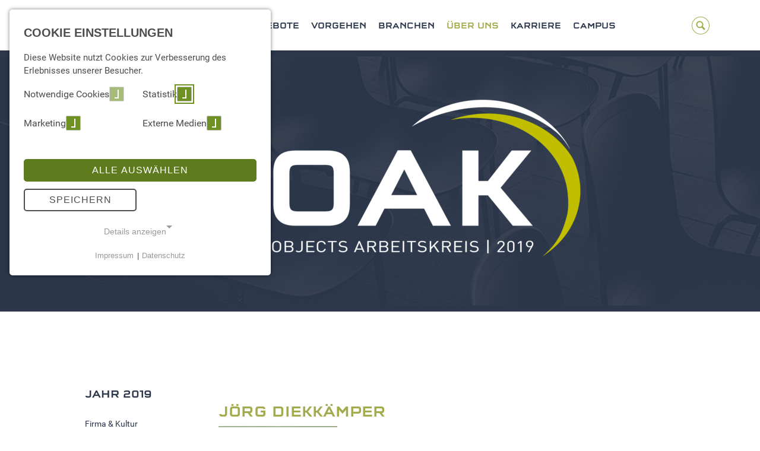

--- FILE ---
content_type: text/html; charset=utf-8
request_url: https://www.it-logix.ch/de/events/boak-2019/detail/Referenten/referent/show/joerg-diekkaemper
body_size: 11122
content:
<!DOCTYPE html>
<html lang="de">
<head>
    <meta charset="utf-8">

<!-- 
	This website is powered by TYPO3 - inspiring people to share!
	TYPO3 is a free open source Content Management Framework initially created by Kasper Skaarhoj and licensed under GNU/GPL.
	TYPO3 is copyright 1998-2026 of Kasper Skaarhoj. Extensions are copyright of their respective owners.
	Information and contribution at https://typo3.org/
-->



<meta name="generator" content="TYPO3 CMS">
<meta name="description" content="DIE Schweizer Plattform für SAP BO BI Nutzer und Interessierte. Top Speaker, aktuellste News, Kundenreferenten, Hands-On Sessions, Netzwerken in gehobener Atmosphäre auf dem Uetliberg in Zürich. Am . September 2019 im Hotel Uto Kulm.">
<meta http-equiv="content-language" content="de">
<meta name="viewport" content="width=device-width, initial-scale=1">
<meta name="keywords" content="IT-Logix">
<meta name="publisher" content="sesamnet GmbH">


<link rel="stylesheet" href="/typo3temp/assets/compressed/merged-30da1ef36ef3277810a3f0f4dd857b63-f877d9e8b299e9806703c29565a70e1a.css?1768916505" media="all">
<link rel="stylesheet" href="/typo3temp/assets/compressed/merged-4fe61d5430328422553eba709447412f-dc68816a2c0fc10201d646a265db366f.css?1768916505" media="screen">
<link href="/_assets/e8c90b9983c1cf95dcc0174e76f0c198/Stylesheet/cookie_consent.css?1755778995" rel="stylesheet" >



<script src="/typo3temp/assets/compressed/merged-a4224c33658150285aadf5867aa6f99a.js?1768916505"></script>
<script src="/_assets/89506c25498343a8bfe7ded9bda03ba0/Js/tabs.js?1752042589"></script>
<!–[if lt IE 10]> <script src="/_assets/89506c25498343a8bfe7ded9bda03ba0/Js/classList.js?1752042590"></script> <![endif]–>
<script data-ignore="1">const cookieConsentConfiguration = JSON.parse('{"cookieName":"cookie_consent","expiryDays":365,"hideOnInit":false,"reloadOnReeditDeny":false,"pushConsentToTagManager":true,"lazyloading":false,"lazyloadingTimeout":120,"consentMode":{"google_analytics":["analytics_storage"]},"containerId":"cookie-consent"}');</script>

<title>BOAK 2019&nbsp;&#124; IT-Logix – Ihr Schweizer Spezialist in Business Intelligence (BI) und DataWarehousing</title>            <!-- Global site tag (gtag.js) - Google Analytics - GA4 Code -->
            <script async data-consent="google_analytics" src="https://www.googletagmanager.com/gtag/js?id=G-9YW3R2EZDY"></script>
            <script>
            window.analyticsLoaded = false;
            window.addEventListener('cookieConsent', function (event) {
                if (event.detail.hasOption('google_analytics')) {
                    if (false === window.analyticsLoaded) {
                        // load analytics
                        window.analyticsLoaded = true;

                        window.dataLayer = window.dataLayer || [];
                        function gtag(){dataLayer.push(arguments);}
                        gtag('js', new Date());
                        gtag('config', 'G-9YW3R2EZDY');

                        (function(w,d,s,l,i){w[l]=w[l]||[];w[l].push({'gtm.start':new Date().getTime(),event:'gtm.js'});var f=d.getElementsByTagName(s)[0],j=d.createElement(s),dl=l!='dataLayer'?'&l='+l:'';j.async=true;j.src='https://www.googletagmanager.com/gtm.js?id='+i+dl;f.parentNode.insertBefore(j,f);})(window,document,'script','dataLayer','GTM-PZQDNVL');
                    }
                }
            });
            </script>      <script type="text/javascript">
        // MOBILE NAVIGATION - MMENU
        jQuery(document).ready(function( $ ) {
          $("#menu").mmenu({
            "extensions": [
              "pagedim-black",
              "theme-dark"
            ],
            "offCanvas": {
              "position": "right"
            },
            "counters": true
          });
        });
      </script>        <script type="text/javascript">
            window.linkedinAnalyticsLoaded = false;
            window.addEventListener('cookieConsent', function (event) {
                if (event.detail.hasOption('linkedin_analytics')) {
                    if (false === window.linkedinAnalyticsLoaded) {
                        // load analytics
                        window.linkedinAnalyticsLoaded = true;

                        _linkedin_partner_id = "2115009"; window._linkedin_data_partner_ids = window._linkedin_data_partner_ids || []; window._linkedin_data_partner_ids.push(_linkedin_partner_id);
                        (function(){var s = document.getElementsByTagName("script")[0]; var b = document.createElement("script"); b.type = "text/javascript";b.async = true; b.src = "https://snap.licdn.com/li.lms-analytics/insight.min.js"; s.parentNode.insertBefore(b, s);})();

                    }
                }
            });
        </script>
        <noscript> <img height="1" width="1" style="display:none;" alt="" src="https://px.ads.linkedin.com/collect/?pid=2115009&fmt=gif" /> </noscript>            <script defer="true">

                window.salesViewerLoaded = false;
                window.addEventListener('cookieConsent', function (event) {
                    if (event.detail.hasOption('sales_viewer')) {
                        if (false === window.salesViewerLoaded) {
                            // load analytics
                            window.salesViewerLoaded = true;

                            (function(w,d,s,l,i){
                                var g=w[l] ? '&s='+w[l]:'', f=d.getElementsByTagName(s)[0], j=d.createElement(s);
                                j.async=true,j.src='https://slsnlytcs.com/stm.js?id='+i+g;
                                j.referrerPolicy='no-referrer-when-downgrade';
                                f.parentNode.insertBefore(j,f);
                            })(window,document,'script','name','P4G2Y2N3w6w2')
                        }
                    }
                });
            </script>      <link rel="apple-touch-icon" sizes="180x180" href="/favicons/apple-touch-icon.png">
      <link rel="icon" type="image/png" href="/favicons/favicon-32x32.png" sizes="32x32">
      <link rel="icon" type="image/png" href="/favicons/favicon-16x16.png" sizes="16x16">
      <link rel="manifest" href="/favicons/manifest.json">
      <link rel="mask-icon" href="/favicons/safari-pinned-tab.svg" color="#a3ac4d">
      <link rel="shortcut icon" href="/favicons/favicon.ico">
      <meta name="apple-mobile-web-app-title" content="IT-Logix">
      <meta name="application-name" content="IT-Logix">
      <meta name="msapplication-config" content="/favicons/browserconfig.xml">
      <meta name="theme-color" content="#ffffff">
<link rel="canonical" href="https://www.it-logix.ch/de/events/boak-2019/detail/Referenten/referent/show/joerg-diekkaemper">

<!-- This site is optimized with the Yoast SEO for TYPO3 plugin - https://yoast.com/typo3-extensions-seo/ -->
<script type="application/ld+json">[{"@context":"https:\/\/www.schema.org","@type":"BreadcrumbList","itemListElement":[{"@type":"ListItem","position":1,"item":{"@id":"https:\/\/www.it-logix.ch\/de\/","name":"Home"}},{"@type":"ListItem","position":2,"item":{"@id":"https:\/\/www.it-logix.ch\/de\/ueber-uns","name":"\u00dcber uns"}},{"@type":"ListItem","position":3,"item":{"@id":"https:\/\/www.it-logix.ch\/de\/events","name":"Events"}},{"@type":"ListItem","position":4,"item":{"@id":"https:\/\/www.it-logix.ch\/de\/events\/archiv","name":"Archiv"}},{"@type":"ListItem","position":5,"item":{"@id":"https:\/\/www.it-logix.ch\/de\/events\/archiv\/jahr-2019","name":"Jahr 2019"}},{"@type":"ListItem","position":6,"item":{"@id":"https:\/\/www.it-logix.ch\/de\/events\/boak-2019","name":"BOAK 2019"}}]}]</script>
</head>
<body class="BOAK 2019 unterseite">
<div>

<!-- Google Tag Manager (noscript) -->
<noscript><iframe src="https://www.googletagmanager.com/ns.html?id=GTM-PZQDNVL" height="0" width="0" style="display:none;visibility:hidden"></iframe></noscript>
<!-- End Google Tag Manager (noscript) -->
<div class="page">
    <!-- Load Facebook SDK for JavaScript -->
    <div id="fb-root"></div>
    <script>(function (d, s, id) {
        var js, fjs = d.getElementsByTagName(s)[0];
        if (d.getElementById(id)) return;
        js = d.createElement(s);
        js.id = id;
        js.src = "//connect.facebook.net/de_DE/sdk.js#xfbml=1&version=v2.8";
        fjs.parentNode.insertBefore(js, fjs);
    }(document, 'script', 'facebook-jssdk'));</script>

    <div class="site-overlay"></div>
    <div id="container">
        <header class="main-header">
            <div class="sticky-nav">
                <div class="container">
                    <div class="row meta">
                        <div class="col-2 header__logo">
                            <a href="/de/">
                                <svg width=172 height=45 xmlns=http://www.w3.org/2000/svg version=1.1 x=0 y=0
                                     viewbox="0 0 481.9 124.7" enable-background="new 0 0 481.9 124.7" xml:space=preserve><path fill=#002C52 d="M13.8 76.4H0V0h13.8V76.4zM65.4 76.4H51.6V14.5H25V0h67.1v14.5H65.4V76.4zM165 0v61.8h40.8l-1.3 14.5h-53.3V0H165zM282 53.4c0 8.7-1.3 13.6-4.6 17.5 -3.4 3.9-7.8 5.5-15.1 5.5h-26.3c-7.3 0-11.7-1.6-15.1-5.5 -3.4-3.9-4.6-8.8-4.6-17.5V23c0-8.7 1.3-13.6 4.6-17.5 3.4-3.9 7.8-5.5 15.1-5.5h26.3c7.3 0 11.7 1.6 15.1 5.5 3.4 3.9 4.6 8.8 4.6 17.5V53.4zM237.9 14.5c-6.5 0-7.9 1.6-7.9 9.2v29c0 7.6 1.4 9.2 7.9 9.2h22.4c6.5 0 7.9-1.6 7.9-9.2v-29c0-7.6-1.4-9.2-7.9-9.2H237.9zM334.6 45.4l1.3-14.4h30.3v22.4c0 9.2-1.3 13.9-4.6 17.6 -3.4 3.8-7.8 5.4-15.1 5.4h-26.3c-7.3 0-11.7-1.6-15.1-5.5 -3.4-3.9-4.6-8.8-4.6-17.5V22.9c0-8.6 1.3-13.5 4.6-17.4 3.4-3.9 7.8-5.5 15.1-5.5h26.3c12.8 0 18.3 5 19.7 18.4l-13.8 1.5c-0.8-4.4-2.3-5.4-7.9-5.4h-22.4c-6.5 0-7.9 1.6-7.9 9.2v28.9c0 7.7 1.4 9.3 7.9 9.3h22.4c6.5 0 7.9-1.6 7.9-9.3v-7.2H334.6zM399 76.4h-13.8V0H399V76.4zM431.6 0l16.2 26 16.8-26h16.1l-25 37.1 26.2 39.3h-16.4l-17.8-27.8L430 76.4h-16.5l26.6-39.3L414.8 0H431.6z"></path>
                                    <path fill=#A0A5A9
                                          d="M52.6 124.6h-7.8v-20.4h7.6c3.5 0 5.9 2 5.9 5.4 0 2.1-1.3 3.8-3 4.5 1.9 0.7 3.3 2.4 3.3 4.8C58.5 122.6 56.1 124.6 52.6 124.6zM52.1 106.1h-5.2v7.1h5.2c2.2 0 3.9-1.1 3.9-3.5C56.1 107.2 54.4 106.1 52.1 106.1zM52.4 115.1h-5.5v7.5h5.5c2.5 0 4-1.5 4-3.7C56.4 116.6 54.8 115.1 52.4 115.1zM73.1 124.7c-4.1 0-7-2.8-7-6.9v-13.6h2.1v13.5c0 3.1 1.9 5.1 4.8 5.1 2.9 0 4.9-2 4.9-5.1v-13.5h2.1v13.6C80.1 121.9 77.2 124.7 73.1 124.7zM93.6 124.7c-3 0-5-0.8-6.9-2.7l1.5-1.5c1.7 1.7 3.2 2.2 5.5 2.2 2.9 0 4.7-1.4 4.7-3.8 0-1.1-0.3-2-1-2.5 -0.6-0.6-1.2-0.7-2.6-1l-2.3-0.4c-1.6-0.3-2.8-0.8-3.7-1.5 -1-0.9-1.5-2.2-1.5-3.8 0-3.5 2.5-5.7 6.4-5.7 2.6 0 4.3 0.7 6 2.2l-1.4 1.4c-1.2-1.1-2.6-1.7-4.7-1.7 -2.7 0-4.2 1.5-4.2 3.8 0 1 0.3 1.8 0.9 2.3 0.6 0.5 1.7 0.9 2.7 1.1l2.2 0.3c1.9 0.3 2.8 0.7 3.7 1.4 1.1 0.9 1.7 2.3 1.7 4C100.6 122.5 97.8 124.7 93.6 124.7zM107.9 124.6v-20.4h2.1v20.4H107.9zM131.4 124.6l-10.7-16.3v16.3h-2.1v-20.4h2l10.7 16.3v-16.3h2.1v20.4H131.4zM142.1 124.6v-20.4h12.5v1.9h-10.3v7.2h8.8v1.9h-8.8v7.3h10.3v1.9H142.1zM167 124.7c-3 0-5-0.8-6.9-2.7l1.5-1.5c1.7 1.7 3.2 2.2 5.5 2.2 2.9 0 4.7-1.4 4.7-3.8 0-1.1-0.3-2-1-2.5 -0.6-0.6-1.2-0.7-2.6-1l-2.3-0.4c-1.6-0.3-2.8-0.8-3.7-1.5 -1-0.9-1.5-2.2-1.5-3.8 0-3.5 2.5-5.7 6.4-5.7 2.6 0 4.3 0.7 6 2.2l-1.4 1.4c-1.2-1.1-2.6-1.7-4.7-1.7 -2.7 0-4.2 1.5-4.2 3.8 0 1 0.3 1.8 0.9 2.3 0.6 0.5 1.7 0.9 2.7 1.1l2.2 0.3c1.9 0.3 2.8 0.7 3.7 1.4 1.1 0.9 1.7 2.3 1.7 4C173.9 122.5 171.1 124.7 167 124.7zM185.9 124.7c-3 0-5-0.8-6.9-2.7l1.5-1.5c1.7 1.7 3.2 2.2 5.5 2.2 2.9 0 4.7-1.4 4.7-3.8 0-1.1-0.3-2-1-2.5s-1.2-0.7-2.6-1l-2.3-0.4c-1.6-0.3-2.8-0.8-3.7-1.5 -1-0.9-1.5-2.2-1.5-3.8 0-3.5 2.5-5.7 6.4-5.7 2.6 0 4.3 0.7 6 2.2l-1.4 1.4c-1.2-1.1-2.6-1.7-4.7-1.7 -2.7 0-4.2 1.5-4.2 3.8 0 1 0.3 1.8 0.9 2.3 0.6 0.5 1.7 0.9 2.7 1.1l2.2 0.3c1.9 0.3 2.8 0.7 3.7 1.4 1.1 0.9 1.7 2.3 1.7 4C192.8 122.5 190.1 124.7 185.9 124.7zM210 124.6v-20.4h2.1v20.4H210zM233.5 124.6l-10.7-16.3v16.3h-2.1v-20.4h2l10.7 16.3v-16.3h2.1v20.4H233.5zM250.1 106.1v18.4H248v-18.4h-5.8v-1.9h13.8v1.9H250.1zM262.5 124.6v-20.4h12.5v1.9h-10.3v7.2h8.8v1.9h-8.8v7.3h10.3v1.9H262.5zM282.2 124.6v-20.4h2.1v18.4h10.3v1.9H282.2zM301.2 124.6v-20.4h2.1v18.4h10.3v1.9H301.2zM320.1 124.6v-20.4h2.1v20.4H320.1zM342.5 122.4c-1.4 1.5-3.3 2.3-5.4 2.3 -2 0-3.8-0.7-5.1-2.1 -1.9-1.9-1.9-3.9-1.9-8.2 0-4.3 0-6.3 1.9-8.2 1.4-1.4 3.1-2.1 5.1-2.1 3.8 0 6.4 2.5 7 6.1H342c-0.6-2.6-2.4-4.1-4.9-4.1 -1.3 0-2.6 0.5-3.5 1.5 -1.3 1.3-1.4 2.7-1.4 6.9 0 4.3 0.1 5.7 1.4 7 0.9 0.9 2.1 1.4 3.5 1.4 1.5 0 2.9-0.6 3.8-1.7 0.8-1 1.1-2.1 1.1-3.7v-1.5h-4.9v-1.9h7.1v3.2C344.2 119.5 343.8 121 342.5 122.4zM352.1 124.6v-20.4h12.5v1.9h-10.3v7.2h8.8v1.9h-8.8v7.3h10.3v1.9H352.1zM384.6 124.6l-10.7-16.3v16.3h-2.1v-20.4h2l10.7 16.3v-16.3h2.1v20.4H384.6zM401.5 124.7c-2 0-3.8-0.7-5.1-2.1 -1.9-1.9-1.9-3.9-1.9-8.2 0-4.3 0-6.3 1.9-8.2 1.4-1.4 3.2-2.1 5.1-2.1 3.6 0 6.3 2.2 7 6.1h-2.2c-0.5-2.5-2.3-4.1-4.8-4.1 -1.3 0-2.6 0.5-3.5 1.4 -1.3 1.3-1.4 2.7-1.4 7 0 4.3 0.1 5.7 1.4 7 0.9 0.9 2.1 1.4 3.5 1.4 2.5 0 4.3-1.6 4.8-4.1h2.1C407.8 122.5 405.1 124.7 401.5 124.7zM416 124.6v-20.4h12.5v1.9h-10.3v7.2h8.8v1.9h-8.8v7.3h10.3v1.9H416z"></path>
                                    <path fill=#002C52 d="M95 48.6v-14h37.3v14H95z"></path></svg>
                            </a>
                        </div>

                        <div class="col-8 main__nav">
                            <nav class="mainnav" id="hauptnavigation">
                                <ul class="mainnav"><li><a href="/de/expertise/business-intelligence">Expertise</a><ul class="sub-menu"><li><a href="/de/expertise/business-intelligence">Business Intelligence</a></li><li><a href="/de/expertise/data-analytics">Data Analytics</a></li><li><a href="/de/expertise/data-warehousing">Data Warehousing</a></li><li><a href="/de/expertise/bi-strategie-organisation">BI Strategie &amp; Organisation</a></li><li><a href="/de/expertise/methodik-konzeption">Methodik &amp; Konzeption</a></li><li><a href="/de/expertise/bi-fuer-fachabteilungen">BI für Fachabteilungen</a></li><li><a href="/de/expertise/ai-machine-learning">AI &amp; Machine Learning</a></li><li><a href="/de/expertise/machine-vision">Machine Vision</a></li><li><a href="/de/expertise/automation">Automation</a></li><li><a href="/de/expertise/datenverarbeitung-mit-python">Datenverarbeitung mit Python</a></li><li><a href="/de/expertise/technologie">Technologie</a></li></ul></li><li><a href="/de/angebote">Angebote</a><ul class="sub-menu"><li><a href="/de/angebote/start-mit-it-logix">START mit IT-Logix</a></li><li><a href="/de/angebote/bi-dwh-modernisierung">BI &amp; DWH Modernisierung</a></li><li><a href="/de/angebote/fabric-loesungen">Fabric Lösungen</a></li><li><a href="/de/angebote/power-bi-loesungen">Power BI Lösungen</a></li><li><a href="/de/angebote/data-mesh-audit">Data Mesh Audit</a></li><li><a href="/de/angebote/bi-infrastruktur">BI-Infrastruktur</a></li><li><a href="/de/angebote/sap-bo-loesungen">SAP Business Objects Lösungen</a></li><li><a href="/de/angebote/clinical-data-warehouse">Clinical Data Warehouse</a></li><li><a href="/de/angebote/data-warehouse-for-higher-education">Data Warehouse for Higher Education</a></li><li><a href="/de/angebote/risikomanagement-fuer-produktionsnetzwerke">Risikomanagement für Produktionsnetzwerke</a></li><li><a href="/de/angebote/wartung-support">Wartung &amp; Support</a></li><li><a href="/de/angebote/enablement-training-coaching">Enablement, Training &amp; Coaching</a></li></ul></li><li><a href="/de/vorgehen">Vorgehen</a><ul class="sub-menu"><li><a href="/de/vorgehen/5-step-vorgehen">5-STEP Vorgehen</a></li><li><a href="/de/vorgehen/disciplined-agile-scrum">Disciplined Agile / Scrum</a></li><li><a href="/de/vorgehen/hermes">HERMES</a></li></ul></li><li><a href="/de/branchen">Branchen</a><ul class="sub-menu"><li><a href="/de/branchen/spitaeler-healthcare">Spitäler / Healthcare</a></li><li><a href="/de/branchen/industrie">Industrie</a></li><li><a href="/de/branchen/hochschulen-bildungswesen">Hochschulen / Bildungswesen</a></li><li><a href="/de/branchen/food-beverage">Food &amp; Beverage</a></li><li><a href="/de/branchen/versicherungen">Versicherungen</a></li><li><a href="/de/branchen/banking">Banking</a></li><li><a href="/de/branchen/retail-handel">Retail / Handel</a></li><li><a href="/de/branchen/immobilien">Immobilien</a></li><li><a href="/de/branchen/oeffentliche-dienste">Öffentliche Dienste</a></li><li><a href="/de/branchen/transport-logistik">Transport &amp; Logistik</a></li></ul></li><li class="active"><a href="/de/ueber-uns/firma-kultur">Über uns</a><ul class="sub-menu"><li><a href="/de/ueber-uns/firma-kultur">Firma &amp; Kultur</a></li><li><a href="/de/ueber-uns/referenzen">Referenzen</a></li><li><a href="/de/ueber-uns/team">Team</a></li><li><a href="/de/ueber-uns/ansprechpartner">Ansprechpartner</a></li><li><a href="/de/ueber-uns/partnerschaften">Partnerschaften</a></li><li class="active"><a href="/de/events">Events</a></li><li><a href="/de/ueber-uns/social-media">Social Media</a></li><li><a href="/de/ueber-uns/presse-news">Presse / News</a></li><li><a href="https://blog.it-logix.ch/">Blog</a></li></ul></li><li><a href="/de/karriere/karriere">Karriere</a><ul class="sub-menu"><li><a href="/de/karriere/karriere">Karriere</a></li><li><a href="/de/karriere/jobs">Jobs</a></li></ul></li><li><a href="/de/campus">Campus</a><ul class="sub-menu"><li><a href="https://www.bi-champions.com/de/">BI Champions</a></li><li><a href="https://www.agilebi.city/de/">Agile BI City</a></li><li><a href="https://www.agilebibook.com/de/">Agile BI Buch</a></li></ul></li></ul>
                            </nav>
                        </div>

                        <div class="col-2 mod__search">
                            <svg width=30 height=30 version=1.1 id=Ebene_1 xmlns=http://www.w3.org/2000/svg
                                 xmlns:xlink=http://www.w3.org/1999/xlink x=0px y=0px viewbox="-7 4 30 30"
                                 style="enable-background:new -7 4 30 30;" xml:space=preserve> <style type=text/css>
							.st0 {
                                fill: #A3AC4D;
                            }

                            .st1 {
                                fill: #A3AC4D;
                            }

                            .st2 {
                                fill: #FFFFFF;
                            }
							</style>
                                <g id=XMLID_2_> <path id=XMLID_3_ class=st2
                                                      d=M8,4C-0.3,4-7,10.7-7,19s6.7,15,15,15s15-6.7,15-15S16.3,4,8,4L8,4z></path> </g>
                                <g id=XMLID_1_> <path id=XMLID_31_ class=st0
                                                      d="M8,5c7.7,0,14,6.3,14,14S15.7,33,8,33S-6,26.7-6,19S0.3,5,8,5 M8,4C-0.3,4-7,10.7-7,19 s6.7,15,15,15s15-6.7,15-15S16.3,4,8,4L8,4z"></path> </g>
                                <g id=XMLID_18_> <path id=XMLID_19_ class=st1
                                                       d="M15.2,24.1l-3.6-3.6c0.5-0.9,0.9-1.9,0.9-3c0-3.2-2.8-6.1-6.1-6.1c-3.2,0-5.9,2.6-5.9,5.9 s2.8,6.1,6.1,6.1c1.1,0,2.1-0.3,3-0.8l3.6,3.6c0.4,0.4,0.9,0.4,1.3,0l0.9-0.9C15.7,24.9,15.6,24.5,15.2,24.1z M2.4,17.3 c0-2.2,1.8-4.1,4.1-4.1c2.2,0,4.2,2,4.2,4.2s-1.8,4.1-4.1,4.1C4.4,21.6,2.4,19.6,2.4,17.3z"></path> </g> </svg>

                            <ul class=language>
                                
                            </ul>

                            

<form name="sform" method="post" action="/de/suche/suche/seite">
    <input type="text" name="tx_indexedsearch_pi2[search][sword]" value="" class="tx-indexedsearch-searchbox-sword imputsearch sinputoff" />
</form>




                            
                        </div>
                        <div class="col-4 menu-btn"><a href="#menu">&#9776; Menu</a></div>
                    </div>
                </div>
            </div>
            <section class="mod__hero"><section class="container-fluid mod__hero">
    <div class="container hero__slider">
        <div class="banner">
            <div class="banner-icons">
                
                        
                            <img src="/fileadmin/_processed_/c/b/csm_BOAK-2019_PANTONE-COATED_NEG__2000x899__a60a707324.png" width="900" height="350" loading="lazy" alt="" />
                        
                    
                <div class="banner-text">
                    
                </div>
            </div>
        </div>
    </div>
    
        <div class="overlay">
            
                <img src="/fileadmin/_processed_/f/6/csm_ITX_Web2.0_Hintergrund_05_f_Events_a9f5c8e02e.jpg" width="1200" height="254" loading="lazy" alt="" />
            
        </div>
    
</section></section>
        </header>
    </div>
</div>

    
    <main>
        <div class="mod">
            <section class="subnav three col">
                <h3> <!--class="headertitle" --> Jahr 2019</h3>
                <ul><li><a href="/de/ueber-uns/firma-kultur">Firma & Kultur</a></li><li><a href="/de/ueber-uns/referenzen">Referenzen</a></li><li><a href="/de/ueber-uns/team">Team</a></li><li><a href="/de/ueber-uns/ansprechpartner">Ansprechpartner</a></li><li><a href="/de/ueber-uns/partnerschaften">Partnerschaften</a></li><li><li class="active has-sub"><a href="/de/events">Events</a><div class="arrow"></div></li><ul class="sub-menu"><li><a href="/de/events/bi-champions-jubilaeum-1">BI Champions Jubiläum</a></li><li><a href="/de/events/tdwi-barcamp-2026">TDWI Barcamp</a></li><li><a href="/de/events/fabric-in-an-afternoon-1">Fabric in an Afternoon</a></li><li><a href="/de/events/business-intelligence-als-erfolgsfaktor-fuer-ai">Business Intelligence als Erfolgsfaktor für AI</a></li><li><a href="/de/events/business-intelligence-anforderungen-meistern">Business Intelligence Anforderungen meistern</a></li><li><a href="/de/events/fabric-analyst-in-a-day-1">Fabric Analyst in a Day</a></li><li><a href="/de/events/tdwi-bi-summer-school-2026">TDWI BI Summer School</a></li><li><a href="/de/events/fabric-in-an-afternoon-2">Fabric in an Afternoon</a></li><li><a href="/de/events/fabric-analyst-in-a-day-2">Fabric Analyst in a Day</a></li><li><a href="/de/events/business-intelligence-als-erfolgsfaktor-fuer-ai-1">Business Intelligence als Erfolgsfaktor für AI</a></li><li><a href="/de/events/business-intelligence-anforderungen-meistern-1">Business Intelligence Anforderungen meistern</a></li><li><a href="/de/events/bi-champions-jahresabschluss">BI Champions Jahresabschluss</a></li><li><a href="/de/events/tdwi-bi-summer-school-2026-2">TDWI BI Summer School</a></li><li><li class="active has-sub"><a href="/de/events/archiv">Archiv</a><div class="arrow"></div></li><ul class="sub-menu"><li><li class="has-sub"><a href="/de/events/archiv/jahr-2026">Jahr 2026</a><div class="arrow"></div></li></li><li><li class="has-sub"><a href="/de/events/archiv/jahr-2025">Jahr 2025</a><div class="arrow"></div></li></li><li><li class="has-sub"><a href="/de/events/archiv/jahr-2024">Jahr 2024</a><div class="arrow"></div></li></li><li><li class="has-sub"><a href="/de/events/archiv/jahr-2023">Jahr 2023</a><div class="arrow"></div></li></li><li><li class="has-sub"><a href="/de/events/archiv/jahr-2022">Jahr 2022</a><div class="arrow"></div></li></li><li><li class="has-sub"><a href="/de/events/archiv/jahr-2021">Jahr 2021</a><div class="arrow"></div></li></li><li><li class="has-sub"><a href="/de/events/archiv/jahr-2020">Jahr 2020</a><div class="arrow"></div></li></li><li><li class="active has-sub"><a href="/de/events/archiv/jahr-2019">Jahr 2019</a><div class="arrow"></div></li></li><li><li class="has-sub"><a href="/de/events/archiv/jahr-2018">Jahr 2018</a><div class="arrow"></div></li></li></ul></li></ul></li><li><a href="/de/ueber-uns/social-media">Social Media</a></li><li><a href="/de/ueber-uns/presse-news">Presse / News</a></li><li><a href="https://blog.it-logix.ch/">Blog</a></li></ul>

            </section>
            <section class="maincontent nine col">
                
<div id="c1391" class="frame 1391 frame-default frame-type-list frame-layout-0"><header><h1 class=""></h1></header><div class="tx-itlogixevents"><div class="referenten-details"><span class="referenten-details-name"><h2>Jörg Diekkämper</h2></span><span class="referenten-details-image"><img src="/fileadmin/_processed_/e/4/csm_Joerg_Diekkaemper_ce6a477549.jpg" width="200" height="224" alt="" /></span><span class="referenten-details-content"><p>In his current role at SAP, Joerg is part of the Global Center of Excellence in EMEA and MEE and a trusted advisor for SAP Analytics end-to-end scenarios with a focus on the Analytics Frontends. Prior to that he worked over 17 years as a Presales Consultant for Business Objects<br> and SAP. Prior to Business Objects, Joerg worked as a consultant in in a large German consulting company in several DWH projects.<br> Joerg holds a Master of Science in Mathematics from the Technical University (RWTH) Aachen.</p></span><span class="referenten-back"><a href="javascript:history.back()">Zurück</a></span></div></div></div>


            </section>
        </div>
    </main>

    
            
        


	<footer>
		<div class="footer-contact">
			<div class=container>
				<div>
					<section class="footer__kontakt">
						
<div id="c3265" class="frame 3265 frame-default frame-type-header frame-layout-0"><header><h3 class="">
				Kontakt
			</h3></header></div>

<div class="row">
    <div class="col-md-3">
        
            
                
<div id="c2784" class="frame 2784 frame-default frame-type-text frame-layout-0"><p>IT-Logix AG<br> T&nbsp;<a href="tel:0848848058" title="Opens Phone App for call">0848 848 058</a><br> T Intl&nbsp;<a href="tel:+41848848058" class="external-link-new-window" title="Opens Phone App for call">+41 848 848 058</a>&nbsp;<br><a href="#" data-mailto-token="nbjmup+dpoubduAju.mphjy/di" data-mailto-vector="1">contact(at)it-logix.ch</a></p></div>


            
        
    </div>

    <div class="col-md-3">
        
            
                
<div id="c3266" class="frame 3266 frame-default frame-type-text frame-layout-0"><p><strong>Hauptsitz</strong><br> IT-Logix AG<br> Schwarzenburgstrasse 11<br> 3007 Bern</p></div>


            
        
    </div>

    <div class="col-md-3">
        
            
                
<div id="c3267" class="frame 3267 frame-default frame-type-text frame-layout-0"><p><b>Büro Zürich</b><br> IT-Logix AG<br> Rötelstrasse 10<br> 8006 Zürich</p></div>


            
        
    </div>

    <div class="col-md-3">
        
            
                
<div id="c3268" class="frame 3268 frame-default frame-type-text frame-layout-0"><p><strong>Büro Basel</strong><br> IT-Logix AG<br> Hochstrasse 56<br> 4053 Basel</p></div>


            
        
    </div>
</div>


						<div class="social">
							<h3>Follow us!</h3>
							<div class=socialicons>
								<div class=twitter> <a href="https://twitter.com/itlogixag" target="_blank"></a> </div>
								<div class=linkedin> <a href="https://www.linkedin.com/company/it-logix-ag" target="_blank"></a> </div>
								<div class=xing> <a href="https://www.xing.com/companies/it-logixag" target="_blank"></a> </div>
							</div>
						</div>

					</section>
					<section class="footer__form col-md-8">
						
					</section>
				</div>
			</div>
		</div>
		<div class="container">
			<div class="copyrights">
				<div>
					<a href="/de/impressum">Impressum</a> |
					<a href="/de/datenschutz">Datenschutz</a>
				</div>
				<div>
					© 2026 Bern, <span>IT-Logix AG</span>
				</div>
			</div>
		</div>
		<div class="mobileEventNavi">
		</div>
	</footer>

	<nav id="menu">
		<ul>
			<li><a href="/de/">Home</a></li><li><a href="/de/expertise/business-intelligence">Expertise</a><ul><li><a href="/de/expertise/business-intelligence">Business Intelligence</a></li><li><a href="/de/expertise/data-analytics">Data Analytics</a></li><li><a href="/de/expertise/data-warehousing">Data Warehousing</a></li><li><a href="/de/expertise/bi-strategie-organisation">BI Strategie & Organisation</a></li><li><a href="/de/expertise/methodik-konzeption">Methodik & Konzeption</a><ul><li><a href="/de/expertise/methodik-konzeption/anforderungen">Anforderungen</a></li><li><a href="/de/expertise/methodik-konzeption/architektur">Architektur</a></li><li><a href="/de/expertise/methodik-konzeption/datenintegration">Datenintegration</a></li><li><a href="/de/expertise/methodik-konzeption/datenvisualisierung">Datenvisualisierung</a></li></ul></li><li><a href="/de/expertise/bi-fuer-fachabteilungen">BI für Fachabteilungen</a><ul><li><a href="/de/expertise/bi-fuer-fachabteilungen/bi-geschaeftsleitung">BI Geschäftsleitung</a></li><li><a href="/de/expertise/bi-fuer-fachabteilungen/bi-marketing-sales">BI Marketing Sales</a></li><li><a href="/de/expertise/bi-fuer-fachabteilungen/bi-finance-controlling">BI Finance Controlling</a></li></ul></li><li><a href="/de/expertise/ai-machine-learning">AI & Machine Learning</a></li><li><a href="/de/expertise/machine-vision">Machine Vision</a></li><li><a href="/de/expertise/automation">Automation</a><ul><li><a href="/de/expertise/automation/dwh-automation">DWH Automation</a></li><li><a href="/de/expertise/automation/test-automation">Test Automation</a></li></ul></li><li><a href="/de/expertise/datenverarbeitung-mit-python">Datenverarbeitung mit Python</a></li><li><a href="/de/expertise/technologie">Technologie</a></li></ul></li><li><a href="/de/angebote">Angebote</a><ul><li><a href="/de/angebote/start-mit-it-logix">START mit IT-Logix</a><ul><li><a href="/de/angebote/start-mit-it-logix/ideation">IDEATION</a></li><li><a href="/de/angebote/aideation">[AI]DEATION</a></li></ul></li><li><a href="/de/angebote/bi-dwh-modernisierung">BI & DWH Modernisierung</a><ul><li><a href="/de/themen/data-warehouse-modernization/whitepaper">Whitepaper</a></li><li><a href="/de/angebote/bi-dwh-modernisierung/bi-assessment">BI Assessment</a></li></ul></li><li><a href="/de/angebote/fabric-loesungen">Fabric Lösungen</a></li><li><a href="/de/angebote/power-bi-loesungen">Power BI Lösungen</a><ul><li><a href="/de/angebote/power-bi-loesungen/power-bi-umsetzung">Power BI Umsetzung</a></li><li><a href="/de/angebote/power-bi-loesungen/power-bi-kommentierung-budgetierung">Power BI Kommentierung & Budgetierung</a></li><li><a href="/de/angebote/power-bi-loesungen/power-bi-starter-paket">Power BI Starter Paket</a></li><li><a href="/de/angebote/power-bi-loesungen/power-bi-checkup-paket">Power BI Checkup Paket</a></li><li><a href="/de/angebote/power-bi-loesungen/power-bi-plattform-betrieb">Power BI Plattform Betrieb</a></li><li><a href="/de/angebote/power-bi-loesungen/power-bi-modellierung">Power BI Modellierung</a></li><li><a href="/de/angebote/power-bi-loesungen/power-bi-customized-coaching">Power BI Customized Coaching</a></li></ul></li><li><a href="/de/angebote/data-mesh-audit">Data Mesh Audit</a></li><li><a href="/de/angebote/bi-infrastruktur">BI-Infrastruktur</a><ul><li><a href="/de/angebote/bi-infrastruktur/bi-infrastruktur-starter-paket">BI-Infrastruktur Starter Paket</a></li><li><a href="/de/angebote/bi-infrastruktur/bi-infrastruktur-checkup-paket">BI-Infrastruktur Checkup Paket</a></li></ul></li><li><a href="/de/angebote/sap-bo-loesungen">SAP Business Objects Lösungen</a></li><li><a href="/de/angebote/clinical-data-warehouse">Clinical Data Warehouse</a><ul><li><a href="/de/angebote/clinical-data-warehouse/common-data-model-healthcare">Common Data Model Healthcare</a></li><li><a href="/de/angebote/clinical-data-warehouse/cdmh-starter-pakete">CDMH Starter Pakete</a></li><li><a href="/de/angebote/clinical-data-warehouse/cdmh-kataloge">CDMH Kataloge</a></li></ul></li><li><a href="/de/angebote/data-warehouse-for-higher-education">Data Warehouse for Higher Education</a></li><li><a href="/de/angebote/risikomanagement-fuer-produktionsnetzwerke">Risikomanagement für Produktionsnetzwerke</a></li><li><a href="/de/angebote/wartung-support">Wartung & Support</a></li><li><a href="/de/angebote/enablement-training-coaching">Enablement, Training & Coaching</a><ul><li><a href="/de/angebote/enablement-training-coaching/po-ao-starter-paket">PO-AO Starter Paket</a></li></ul></li></ul></li><li><a href="/de/vorgehen">Vorgehen</a><ul><li><a href="/de/vorgehen/5-step-vorgehen">5-STEP Vorgehen</a><ul><li><a href="/de/vorgehen/5-step-vorgehen/step1">STEP 1: IDEATION</a></li><li><a href="/de/vorgehen/5-step-vorgehen/step2">STEP 2: INITIALIZATION</a></li><li><a href="/de/vorgehen/5-step-vorgehen/step3">STEP 3: REALIZATION</a></li><li><a href="/de/vorgehen/5-step-vorgehen/step4">STEP 4: ENABLEMENT</a></li><li><a href="/de/vorgehen/5-step-vorgehen/step5">STEP 5: EXTENSION</a></li></ul></li><li><a href="/de/vorgehen/disciplined-agile-scrum">Disciplined Agile / Scrum</a></li><li><a href="/de/vorgehen/hermes">HERMES</a></li></ul></li><li><a href="/de/branchen">Branchen</a><ul><li><a href="/de/branchen/spitaeler-healthcare">Spitäler / Healthcare</a></li><li><a href="/de/branchen/industrie">Industrie</a></li><li><a href="/de/branchen/hochschulen-bildungswesen">Hochschulen / Bildungswesen</a></li><li><a href="/de/branchen/food-beverage">Food & Beverage</a></li><li><a href="/de/branchen/versicherungen">Versicherungen</a></li><li><a href="/de/branchen/banking">Banking</a></li><li><a href="/de/branchen/retail-handel">Retail / Handel</a></li><li><a href="/de/branchen/immobilien">Immobilien</a></li><li><a href="/de/branchen/oeffentliche-dienste">Öffentliche Dienste</a></li><li><a href="/de/branchen/transport-logistik">Transport & Logistik</a></li></ul></li><li class="active"><a href="/de/ueber-uns/firma-kultur">Über uns</a><ul><li><a href="/de/ueber-uns/firma-kultur">Firma & Kultur</a></li><li><a href="/de/ueber-uns/referenzen">Referenzen</a></li><li><a href="/de/ueber-uns/team">Team</a></li><li><a href="/de/ueber-uns/ansprechpartner">Ansprechpartner</a></li><li><a href="/de/ueber-uns/partnerschaften">Partnerschaften</a></li><li class="active"><a href="/de/events">Events</a><ul><li><a href="/de/events/bi-champions-jubilaeum-1">BI Champions Jubiläum</a></li><li><a href="/de/events/tdwi-barcamp-2026">TDWI Barcamp</a></li><li><a href="/de/events/fabric-in-an-afternoon-1">Fabric in an Afternoon</a></li><li><a href="/de/events/business-intelligence-als-erfolgsfaktor-fuer-ai">Business Intelligence als Erfolgsfaktor für AI</a></li><li><a href="/de/events/business-intelligence-anforderungen-meistern">Business Intelligence Anforderungen meistern</a></li><li><a href="/de/events/fabric-analyst-in-a-day-1">Fabric Analyst in a Day</a></li><li><a href="/de/events/tdwi-bi-summer-school-2026">TDWI BI Summer School</a></li><li><a href="/de/events/fabric-in-an-afternoon-2">Fabric in an Afternoon</a></li><li><a href="/de/events/fabric-analyst-in-a-day-2">Fabric Analyst in a Day</a></li><li><a href="/de/events/business-intelligence-als-erfolgsfaktor-fuer-ai-1">Business Intelligence als Erfolgsfaktor für AI</a></li><li><a href="/de/events/business-intelligence-anforderungen-meistern-1">Business Intelligence Anforderungen meistern</a></li><li><a href="/de/events/bi-champions-jahresabschluss">BI Champions Jahresabschluss</a></li><li><a href="/de/events/tdwi-bi-summer-school-2026-2">TDWI BI Summer School</a></li><li class="active"><a href="/de/events/archiv">Archiv</a></li></ul></li><li><a href="/de/ueber-uns/social-media">Social Media</a></li><li><a href="/de/ueber-uns/presse-news">Presse / News</a></li><li><a href="https://blog.it-logix.ch/">Blog</a></li></ul></li><li><a href="/de/karriere/karriere">Karriere</a><ul><li><a href="/de/karriere/karriere">Karriere</a></li><li><a href="/de/karriere/jobs">Jobs</a></li></ul></li><li><a href="/de/campus">Campus</a><ul><li><a href="https://www.bi-champions.com/de/">BI Champions</a></li><li><a href="https://www.agilebi.city/de/">Agile BI City</a></li><li><a href="https://www.agilebibook.com/de/">Agile BI Buch</a></li></ul></li>
			<li><a href="/de/suche">Suche</a></li>
			<li class="mm-divider"></li>
			
		</ul>
	</nav>
</div>



</div>
<script src="/typo3temp/assets/compressed/merged-77198c6e37254911084477b88c31e92a.js?1769214895"></script>
<script src="/typo3temp/assets/compressed/merged-10c4e2cf888dbf919914dc502aadf750.js?1768916505"></script>
<script src="/_assets/948410ace0dfa9ad00627133d9ca8a23/JavaScript/Powermail/Form.min.js?1760518764" defer="defer"></script>
<script async="async" src="/typo3temp/assets/js/7f6f4007061a3385249e7e32f51dfafe.js?1752051960"></script>
<script src="/_assets/e8c90b9983c1cf95dcc0174e76f0c198/JavaScript/cookie_consent.js?1755778995"></script>

<dialog id="cookie-consent" aria-modal="true" aria-labelledby="cookie-headline" class="cookie-consent-container">
  <div class="consent-modal">
    
    
      <strong id="cookie-headline" class="cookie-headline">Cookie Einstellungen</strong>
    
    <div class="hint"><p>Diese Website nutzt Cookies zur Verbesserung des Erlebnisses unserer Besucher.</p></div>

    
<form autocomplete="off" action="/de/?tx_mindshapecookieconsent_consent%5Baction%5D=consent&amp;tx_mindshapecookieconsent_consent%5Bcontroller%5D=Consent&amp;type=8641&amp;cHash=2186cf25eace93c303560156dbe216fc" method="post">
<div>
<input type="hidden" name="tx_mindshapecookieconsent_consent[__referrer][@extension]" value="MindshapeCookieConsent" >
<input type="hidden" name="tx_mindshapecookieconsent_consent[__referrer][@controller]" value="Consent" >
<input type="hidden" name="tx_mindshapecookieconsent_consent[__referrer][@action]" value="modal" >
<input type="hidden" name="tx_mindshapecookieconsent_consent[__referrer][arguments]" value="YTowOnt9a3a4aebe0039c0030dd897cabac303770a45be57" >
<input type="hidden" name="tx_mindshapecookieconsent_consent[__referrer][@request]" value="{&quot;@extension&quot;:&quot;MindshapeCookieConsent&quot;,&quot;@controller&quot;:&quot;Consent&quot;,&quot;@action&quot;:&quot;modal&quot;}1ebb210730e22eb23a9fdf95202833a93f63b499" >
<input type="hidden" name="tx_mindshapecookieconsent_consent[__trustedProperties]" value="{&quot;consent&quot;:{&quot;isAjaxRequest&quot;:1,&quot;currentUrl&quot;:1,&quot;selectAll&quot;:1,&quot;cookieOptions&quot;:[1,1,1,1]}}d3d0d879a1ccab943ac7209f7e30cf59ebd996a6" >
</div>


    <input class="is-ajax" type="hidden" name="tx_mindshapecookieconsent_consent[consent][isAjaxRequest]" value="0" />
    <input type="hidden" name="tx_mindshapecookieconsent_consent[consent][currentUrl]" value="https://www.it-logix.ch/de/events/boak-2019/detail/Referenten/referent/show/joerg-diekkaemper" />

    

    <ul class="options">
        <li>
            <label for="modal-option-necessary" class="label">
                <input id="modal-option-necessary" class="option-necessary" type="checkbox" checked disabled>
                Notwendige Cookies
                <span class="checkmark"></span>
            </label>
        </li>
        
            
                <li>
                    <label for="modal-option-4" class="label">
                        <input id="modal-option-4" class="option" type="checkbox" value="4" checked>
                        Statistik
                        <span class="checkmark"></span>
                    </label>
                </li>
            
        
            
                <li>
                    <label for="modal-option-5" class="label">
                        <input id="modal-option-5" class="option" type="checkbox" value="5" checked>
                        Marketing
                        <span class="checkmark"></span>
                    </label>
                </li>
            
        
            
                <li>
                    <label for="modal-option-6" class="label">
                        <input id="modal-option-6" class="option" type="checkbox" value="6" checked>
                        Externe Medien
                        <span class="checkmark"></span>
                    </label>
                </li>
            
        
    </ul>



    <div class="buttons text-center">
        <button class="select-all btn btn--primary" type="submit" name="tx_mindshapecookieconsent_consent[consent][selectAll]" value="1">
            Alle auswählen
        </button>
        <button class="save btn btn--secondary" type="submit" name="tx_mindshapecookieconsent_consent[consent][selectAll]" value="0">
            Speichern
        </button>
    </div>

    <a href="#" class="show-details text-center">
        <span class="more">Details anzeigen</span>
        <span class="less">Details ausblenden</span>
    </a>

    <div class="details">
        <div class="detail">
            <div class="option-wrapper">
                <strong class="option-headline">Notwendige Cookies</strong>
                <p>Notwendige Cookies ermöglichen grundlegende Funktionen und sind für die einwandfreie Funktion der Website erforderlich.</p>

                <div class="necessary-cookieoptions">
                    
                        <div class="option-detail-wrapper">
                            <div class="option-detail cookie-option">
                                <label for="modal-cookieoption-" class="label">
                                    <input id="modal-cookieoption-" type="checkbox" checked disabled>
                                    Einverständnis-Cookie
                                    <span class="checkmark"></span>
                                </label>
                            </div>
                            

    
        <div class="option-detail option-name">
            <strong class="option-title">Name:</strong>
            <span class="option-value">cookie_consent</span>
        </div>
    
    
    
        <div class="option-detail option-purpose">
            <strong class="option-title">Zweck:</strong>
            <span class="option-value">Dieser Cookie speichert die ausgewählten Einverständnis-Optionen des Benutzers</span>
        </div>
    
    
        <div class="option-detail option-duration">
            <strong class="option-title">Cookie Laufzeit:</strong>
            <span class="option-value">1 Jahr</span>
        </div>
    


                        </div>
                    
                </div>
            </div>
            
                
                    <div class="option-wrapper">
                        <strong class="option-headline">Statistik</strong>
                        <p>Statistik Cookies erfassen Informationen anonym. Diese Informationen helfen uns zu verstehen, wie unsere Besucher unsere Website nutzen.Statistik</p>

                        <div class="cookieoptions" data-parent="#modal-option-4">
                            
                                <div class="option-detail-wrapper">
                                    <div class="option-detail cookie-option">
                                        <label for="modal-cookieoption-google_analytics" class="label">
                                            <input type="hidden" name="tx_mindshapecookieconsent_consent[consent][cookieOptions]" value="" /><input data-identifier="google_analytics" id="modal-cookieoption-google_analytics" type="checkbox" name="tx_mindshapecookieconsent_consent[consent][cookieOptions][]" value="5" checked="checked" />
                                            Google Analytics
                                            <span class="checkmark"></span>
                                        </label>
                                    </div>
                                    

    
    
    
    


                                </div>
                            
                                <div class="option-detail-wrapper">
                                    <div class="option-detail cookie-option">
                                        <label for="modal-cookieoption-linkedin_analytics" class="label">
                                            <input data-identifier="linkedin_analytics" id="modal-cookieoption-linkedin_analytics" type="checkbox" name="tx_mindshapecookieconsent_consent[consent][cookieOptions][]" value="7" checked="checked" />
                                            LinkedIn
                                            <span class="checkmark"></span>
                                        </label>
                                    </div>
                                    

    
    
    
    


                                </div>
                            
                        </div>
                    </div>
                
            
                
                    <div class="option-wrapper">
                        <strong class="option-headline">Marketing</strong>
                        

                        <div class="cookieoptions" data-parent="#modal-option-5">
                            
                                <div class="option-detail-wrapper">
                                    <div class="option-detail cookie-option">
                                        <label for="modal-cookieoption-sales_viewer" class="label">
                                            <input data-identifier="sales_viewer" id="modal-cookieoption-sales_viewer" type="checkbox" name="tx_mindshapecookieconsent_consent[consent][cookieOptions][]" value="6" checked="checked" />
                                            SalesViewer
                                            <span class="checkmark"></span>
                                        </label>
                                    </div>
                                    

    
    
    
    


                                </div>
                            
                        </div>
                    </div>
                
            
                
                    <div class="option-wrapper">
                        <strong class="option-headline">Externe Medien</strong>
                        <p>Um Inhalte von Videoplattformen und Social Media Plattformen anzeigen zu können, werden von diesen externen Medien Cookies gesetzt.</p>

                        <div class="cookieoptions" data-parent="#modal-option-6">
                            
                                <div class="option-detail-wrapper">
                                    <div class="option-detail cookie-option">
                                        <label for="modal-cookieoption-youtube" class="label">
                                            <input data-identifier="youtube" id="modal-cookieoption-youtube" type="checkbox" name="tx_mindshapecookieconsent_consent[consent][cookieOptions][]" value="8" checked="checked" />
                                            YouTube
                                            <span class="checkmark"></span>
                                        </label>
                                    </div>
                                    

    
    
    
    


                                </div>
                            
                        </div>
                    </div>
                
            

        </div>
    </div>

</form>








    <small class="footer-links text-center">
      <a href="/de/impressum">Impressum</a>&nbsp;|&nbsp;<a href="/de/datenschutz">Datenschutz</a>
    </small>
  
  </div>
</dialog>
</body>
</html>

--- FILE ---
content_type: text/css; charset=utf-8
request_url: https://www.it-logix.ch/typo3temp/assets/compressed/merged-4fe61d5430328422553eba709447412f-dc68816a2c0fc10201d646a265db366f.css?1768916505
body_size: 2185
content:
@media all{.featherlight{display:none;position:fixed;top:0;right:0;bottom:0;left:0;z-index:2147483647;text-align:center;white-space:nowrap;cursor:pointer;background:#333;background:rgba(0,0,0,0);}.featherlight:last-of-type{background:rgba(0,0,0,0.8);}.featherlight:before{content:'';display:inline-block;height:100%;vertical-align:middle;margin-right:-0.25em;}.featherlight .featherlight-content{position:relative;text-align:left;vertical-align:middle;display:inline-block;overflow:auto;padding:25px 25px 0;border-bottom:25px solid transparent;margin-left:5%;margin-right:5%;max-height:95%;background:#fff;cursor:auto;white-space:normal;}.featherlight .featherlight-inner{display:block;}.featherlight .featherlight-close-icon{position:absolute;z-index:9999;top:0;right:0;line-height:25px;width:25px;cursor:pointer;text-align:center;font-family:Arial,sans-serif;background:#fff;background:rgba(255,255,255,0.3);color:#000;}.featherlight .featherlight-image{width:100%;}.featherlight-iframe .featherlight-content{border-bottom:0;padding:0;}.featherlight iframe{border:none;}}@media only screen and (max-width:1024px){.featherlight .featherlight-content{margin-left:10px;margin-right:10px;max-height:98%;padding:10px 10px 0;border-bottom:10px solid transparent;}}@media all{.featherlight-next,.featherlight-previous{display:block;position:absolute;top:25px;right:25px;bottom:0;left:80%;cursor:pointer;-webkit-touch-callout:none;-webkit-user-select:none;-khtml-user-select:none;-moz-user-select:none;-ms-user-select:none;user-select:none;background:rgba(0,0,0,0)}.featherlight-previous{left:25px;right:80%}.featherlight-next:hover,.featherlight-previous:hover{background:rgba(255,255,255,.25)}.featherlight-next span,.featherlight-previous span{display:none;position:absolute;top:50%;left:5%;width:82%;text-align:center;font-size:80px;line-height:80px;margin-top:-40px;text-shadow:0 0 5px #fff;color:#fff;font-style:normal;font-weight:400}.featherlight-next span{right:5%;left:auto}.featherlight-next:hover span,.featherlight-previous:hover span{display:inline-block}.featherlight-loading .featherlight-next,.featherlight-loading .featherlight-previous{display:none}}@media only screen and (max-device-width:1024px){.featherlight-next:hover,.featherlight-previous:hover{background:0 0}.featherlight-next span,.featherlight-previous span{display:block}}@media only screen and (max-width:1024px){.featherlight-next,.featherlight-previous{top:10px;right:10px;left:85%}.featherlight-previous{left:10px;right:85%}.featherlight-next span,.featherlight-previous span{margin-top:-30px;font-size:40px}}a.lightbox{text-decoration:none;}img.featherlightimage{border-radius:8px;}#lightboximage{float:left;margin-right:22px !important;max-height:280px;}#lightboxtext h2{margin:0;padding-top:20px;}#lightboxtext p a{margin-right:5px;}#lightboxtext p a img.siebenfragen{position:relative;top:2px;}p.stellenbeschrieb{margin-top:0px;font-weight:bold;color:#21344A;}.featherlight-content{padding:0 !important;border:none !important;}.featherlight-content .featherlight-close-icon{display:none;}.featherlight .featherlight-content{overflow:visible!important;}.featherlight-next,.featherlight-previous{height:200px!important;top:55px!important;}.featherlight-previous{left:-155px!important;}.featherlight-next{right:-155px!important;}.featherlight-next span,.featherlight-previous span{display:block!important;top:40%!important;}.featherlight-next:hover,.featherlight-previous:hover{background:none!important;}.ma_name{position:absolute;bottom:0px;padding:8px 0;width:100%;background:rgba(0,0,0,.5);border-radius:0 0 10px 10px;display:flex;align-items:center;}.ma_name p{font-size:1em;margin:0;padding:0 20px;font-weight:bold;}.maincontent .tx-itmitarbeiter img.featherlightimage{width:100%;}a.lightbox_ma{position:relative;height:100%;display:block;}a.lightbox_ma:hover{color:#a3af3d;}.tx-itmitarbeiter img{margin:0;}.maincontent .tx-itmitarbeiter .col-md-3{margin-bottom:20px;}@media screen and (min-width:500px){.maincontent .tx-itmitarbeiter img.featherlightimage{max-height:100%;height:100%;}}*{-webkit-box-sizing:border-box;-moz-box-sizing:border-box;box-sizing:border-box;}*:before,*:after{-webkit-box-sizing:border-box;-moz-box-sizing:border-box;box-sizing:border-box;}.tx-testimonials .col{margin-left:0px;}.tx-testimonials .headertitle{padding-right:30px;}.tx-testimonials .tcontent{padding-right:30px;}.tx-testimonials .box{border-radius:8px;background-color:#f4f4f4;padding:20px;margin-bottom:20px;word-break:break-word;}.tx-testimonials .quote{background-color:#a3ac4d;color:#2c374b;}.tx-testimonials .quote quote{font-family:"QTypeSquareOT-Medium";display:block;}.tx-testimonials .quote .name{display:block;margin-top:10px;}.tx-testimonials .mix{display:none;}.tx-testimonials #Filters{width:auto;margin:0 -10px 35px;}.tx-testimonials #Filters:before,.tx-testimonials #Filters:after{content:" ";display:table;}.tx-testimonials #Filters:after{clear:both;}#Filters .filteroptionwrap{display:inline-block;width:25%;padding:0 10px;margin-left:-4px;}#Filters .filteroptionwrap:first-child{margin-left:0;}#Filters .filteroptionwrap select{-webkit-appearance:none;-moz-appearance:none;appearance:none;width:100%;height:40px;margin:0;vertical-align:middle;color:#2c374b;font-family:QTypeSquareOT-Medium;font-size:15px;font-weight:normal;background:none;background-color:#a2b03c;background-image:url('../../../_assets/c8266923e33cf9337f427045f45fd823/Images/plus.svg');background-size:auto 35%;background-repeat:no-repeat;background-position:right 10px center;border:none;border-radius:8px;text-shadow:none;box-shadow:none;cursor:pointer;}#Filters .filteroptionwrap #searchfield input{-webkit-appearance:none;-moz-appearance:none;appearance:none;width:100%;height:40px;margin:0;vertical-align:middle;color:#2c374b;font-family:Roboto,sans-serif;font-size:15px;font-weight:normal;background:none;background-color:#f4f4f4;background-image:url('../../../_assets/c8266923e33cf9337f427045f45fd823/Images/loupe.svg');background-size:auto 35%;background-repeat:no-repeat;background-position:right 10px center;border:none;border-radius:8px;text-shadow:none;box-shadow:none;}#Filters .filteroptionwrap #searchfield input::-webkit-input-placeholder,#Filters .filteroptionwrap #searchfield input::-moz-placeholder,#Filters .filteroptionwrap #searchfield input:-ms-input-placeholder,#Filters .filteroptionwrap #searchfield input:-moz-placeholder,#Filters .filteroptionwrap #searchfield input:placeholder{color:#666666;}.pager-list{display:block;margin-top:30px;text-align:center;}.pager-list .page-number.active{font-weight:bold;}.pager-list .pager{cursor:pointer;display:inline-block;}.pager-list .pager:hover{color:#a3ac4d;}.tx-testimonials #Container{width:auto;margin:0 -10px;padding-left:2px;}.tx-testimonials #Container:before,.tx-testimonials #Container:after{content:" ";display:table;}.tx-testimonials #Container:after{clear:both;}.tx-testimonials #Container select,.tx-testimonials #Container input{display:inline-block;margin:0 0 2.5% 2.5%;}.tx-testimonials #Container .testimonial{width:25%;padding:10px;vertical-align:top;margin:0 -2px;}.tx-testimonials #Container .testimonial .testimonialwrap{padding:10px 10px 15px;background:#f4f4f4;border-radius:8px;transition:background .1s ease;}.tx-testimonials #Container .testimonial a{display:block;text-decoration:none;}.tx-testimonials #Container .testimonial a:hover .testimonialwrap{background:#A2B03C;transition:background .2s ease;}.testimonial_image_wrap{height:120px;overflow:hidden;border-radius:8px;margin-bottom:20px;background:white;display:flex;justify-content:center;align-items:center;}.tx-testimonials #Container .testimonial img{display:block;width:100%;height:auto;border-radius:8px;height:100%;object-fit:contain;}.tx-testimonials #Container .testimonial .testimonial-imgwrap{padding:10px 20px;background:#ffffff;margin-bottom:15px;border-radius:8px;}.tx-testimonials #Container .testimonial h3{font-size:15px;line-height:16px;margin:0 0 10px;color:#2c374b;}.tx-testimonials #Container .testimonial .subtitle{font-size:14px;margin:0;color:#000000;}.tx-testimonials #Container .testimonial p{font-size:.9em;line-height:1.5em;color:#999;}.tx-testimonials #Container.columns-2 .testimonial{width:47.5%;}.tx-testimonials #Container.columns-3 .testimonial{width:30.83%;}.tx-testimonials #Container.columns-4 .testimonial{width:22.5%;}.mod__hero{position:relative;}.testimoniallogo{width:100%;}.testimoniallogo img.thlogo{position:absolute;top:50%;left:50%;transform:translateX(-50%) translateY(-50%);margin:0 auto;width:450px;}.tsidebar h4{font-size:14px;font-family:Roboto,sans-serif;font-weight:bold;margin:0 0 8px;}.tsidebar a[href$=".pdf"]{background-image:url('../../../_assets/c8266923e33cf9337f427045f45fd823/Images/pdf.svg');background-repeat:no-repeat;background-size:auto 90%;background-position:left top;padding-left:18px;}.tsidebar a{font-size:14px;text-decoration:none;}.tsidebar a:hover{text-decoration:underline;}.tsidebar h4+a+h4,.tsidebar .video+div+h4{margin:30px 0 10px;}.tsidebar .video{margin:0;}.tsidebar .sidebar-slider img{display:block;}.tsidebar .quote quote{font-family:"QTypeSquareOT-Medium";font-size:14px;}@media all and (max-width:980px){.tx-testimonials #Container .testimonial{width:33.333%;width:calc(100% / 3);}.testimoniallogo img.thlogo{position:relative;display:block;transform:translateX(0) translateY(0);top:0;left:0;margin:50px auto;}.tsidebar .box{margin-top:50px;}}@media all and (max-width:768px){.tx-testimonials #Filters{margin-top:-10px;}#Filters .filteroptionwrap{width:50%;margin-top:10px;}#Filters .filteroptionwrap:nth-child(3){margin-left:0;}.tx-testimonials #Container .testimonial{width:50%;}}@media all and (max-width:484px){.tx-testimonials #Filters{margin-top:-10px;}#Filters .filteroptionwrap{width:100%;margin-top:10px;}#Filters .filteroptionwrap{margin-left:0px !important;}.tx-testimonials #Container .testimonial{width:100%;margin-left:0px !important;}}.ui-corner-all,.ui-corner-bottom,.ui-corner-right,.ui-corner-br{border-bottom-right-radius:.6em;}.ui-corner-all,.ui-corner-bottom,.ui-corner-left,.ui-corner-bl{border-bottom-left-radius:.6em;}.ui-corner-all,.ui-corner-top,.ui-corner-right,.ui-corner-tr{border-top-right-radius:.6em;}.ui-corner-all,.ui-corner-top,.ui-corner-left,.ui-corner-tl{border-top-left-radius:.6em;}


--- FILE ---
content_type: image/svg+xml
request_url: https://www.it-logix.ch/_assets/df2b241e3fcdc7e4c60eb7ef989d6dd3/images/arrow-right-green.svg
body_size: 212
content:
<?xml version="1.0" encoding="utf-8"?>
<!-- Generator: Adobe Illustrator 13.0.0, SVG Export Plug-In . SVG Version: 6.00 Build 14948)  -->
<!DOCTYPE svg PUBLIC "-//W3C//DTD SVG 1.1//EN" "http://www.w3.org/Graphics/SVG/1.1/DTD/svg11.dtd">
<svg version="1.1" id="Ebene_1" xmlns="http://www.w3.org/2000/svg" xmlns:xlink="http://www.w3.org/1999/xlink" x="0px" y="0px"
	 width="48.525px" height="71.008px" viewBox="0 0 48.525 71.008" enable-background="new 0 0 48.525 71.008" xml:space="preserve">
<g>
	<defs>
		<rect id="SVGID_1_" width="48.525" height="71.008"/>
	</defs>
	<clipPath id="SVGID_2_">
		<use xlink:href="#SVGID_1_"  overflow="visible"/>
	</clipPath>
	<polyline clip-path="url(#SVGID_2_)" fill="none" stroke="#A3AC4D" stroke-width="18" stroke-miterlimit="10" points="6.437,6.482 
		35.753,34.717 6.437,64.718 	"/>
</g>
</svg>


--- FILE ---
content_type: application/javascript; charset=utf-8
request_url: https://www.it-logix.ch/_assets/89506c25498343a8bfe7ded9bda03ba0/Js/classList.js?1752042590
body_size: 1792
content:
/*
 * classList.js: Cross-browser full element.classList implementation.
 * 2014-07-23
 *
 * By Eli Grey, http://eligrey.com
 * Public Domain.
 * NO WARRANTY EXPRESSED OR IMPLIED. USE AT YOUR OWN RISK.
 */

/*global self, document, DOMException */

/*! @source http://purl.eligrey.com/github/classList.js/blob/master/classList.js*/

if ("document" in self) {

// Full polyfill for browsers with no classList support
    if (!("classList" in document.createElement("_"))) {

        (function (view) {

            "use strict";

            if (!('Element' in view)) return;

            var
                classListProp = "classList"
                , protoProp = "prototype"
                , elemCtrProto = view.Element[protoProp]
                , objCtr = Object
                , strTrim = String[protoProp].trim || function () {
                        return this.replace(/^\s+|\s+$/g, "");
                    }
                , arrIndexOf = Array[protoProp].indexOf || function (item) {
                        var
                            i = 0
                            , len = this.length
                            ;
                        for (; i < len; i++) {
                            if (i in this && this[i] === item) {
                                return i;
                            }
                        }
                        return -1;
                    }
            // Vendors: please allow content code to instantiate DOMExceptions
                , DOMEx = function (type, message) {
                    this.name = type;
                    this.code = DOMException[type];
                    this.message = message;
                }
                , checkTokenAndGetIndex = function (classList, token) {
                    if (token === "") {
                        throw new DOMEx(
                            "SYNTAX_ERR"
                            , "An invalid or illegal string was specified"
                        );
                    }
                    if (/\s/.test(token)) {
                        throw new DOMEx(
                            "INVALID_CHARACTER_ERR"
                            , "String contains an invalid character"
                        );
                    }
                    return arrIndexOf.call(classList, token);
                }
                , ClassList = function (elem) {
                    var
                        trimmedClasses = strTrim.call(elem.getAttribute("class") || "")
                        , classes = trimmedClasses ? trimmedClasses.split(/\s+/) : []
                        , i = 0
                        , len = classes.length
                        ;
                    for (; i < len; i++) {
                        this.push(classes[i]);
                    }
                    this._updateClassName = function () {
                        elem.setAttribute("class", this.toString());
                    };
                }
                , classListProto = ClassList[protoProp] = []
                , classListGetter = function () {
                    return new ClassList(this);
                }
                ;
// Most DOMException implementations don't allow calling DOMException's toString()
// on non-DOMExceptions. Error's toString() is sufficient here.
            DOMEx[protoProp] = Error[protoProp];
            classListProto.item = function (i) {
                return this[i] || null;
            };
            classListProto.contains = function (token) {
                token += "";
                return checkTokenAndGetIndex(this, token) !== -1;
            };
            classListProto.add = function () {
                var
                    tokens = arguments
                    , i = 0
                    , l = tokens.length
                    , token
                    , updated = false
                    ;
                do {
                    token = tokens[i] + "";
                    if (checkTokenAndGetIndex(this, token) === -1) {
                        this.push(token);
                        updated = true;
                    }
                }
                while (++i < l);

                if (updated) {
                    this._updateClassName();
                }
            };
            classListProto.remove = function () {
                var
                    tokens = arguments
                    , i = 0
                    , l = tokens.length
                    , token
                    , updated = false
                    , index
                    ;
                do {
                    token = tokens[i] + "";
                    index = checkTokenAndGetIndex(this, token);
                    while (index !== -1) {
                        this.splice(index, 1);
                        updated = true;
                        index = checkTokenAndGetIndex(this, token);
                    }
                }
                while (++i < l);

                if (updated) {
                    this._updateClassName();
                }
            };
            classListProto.toggle = function (token, force) {
                token += "";

                var
                    result = this.contains(token)
                    , method = result ?
                    force !== true && "remove"
                        :
                    force !== false && "add"
                    ;

                if (method) {
                    this[method](token);
                }

                if (force === true || force === false) {
                    return force;
                } else {
                    return !result;
                }
            };
            classListProto.toString = function () {
                return this.join(" ");
            };

            if (objCtr.defineProperty) {
                var classListPropDesc = {
                    get: classListGetter
                    , enumerable: true
                    , configurable: true
                };
                try {
                    objCtr.defineProperty(elemCtrProto, classListProp, classListPropDesc);
                } catch (ex) { // IE 8 doesn't support enumerable:true
                    if (ex.number === -0x7FF5EC54) {
                        classListPropDesc.enumerable = false;
                        objCtr.defineProperty(elemCtrProto, classListProp, classListPropDesc);
                    }
                }
            } else if (objCtr[protoProp].__defineGetter__) {
                elemCtrProto.__defineGetter__(classListProp, classListGetter);
            }

        }(self));

    } else {
// There is full or partial native classList support, so just check if we need
// to normalize the add/remove and toggle APIs.

        (function () {
            "use strict";

            var testElement = document.createElement("_");

            testElement.classList.add("c1", "c2");

            // Polyfill for IE 10/11 and Firefox <26, where classList.add and
            // classList.remove exist but support only one argument at a time.
            if (!testElement.classList.contains("c2")) {
                var createMethod = function(method) {
                    var original = DOMTokenList.prototype[method];

                    DOMTokenList.prototype[method] = function(token) {
                        var i, len = arguments.length;

                        for (i = 0; i < len; i++) {
                            token = arguments[i];
                            original.call(this, token);
                        }
                    };
                };
                createMethod('add');
                createMethod('remove');
            }

            testElement.classList.toggle("c3", false);

            // Polyfill for IE 10 and Firefox <24, where classList.toggle does not
            // support the second argument.
            if (testElement.classList.contains("c3")) {
                var _toggle = DOMTokenList.prototype.toggle;

                DOMTokenList.prototype.toggle = function(token, force) {
                    if (1 in arguments && !this.contains(token) === !force) {
                        return force;
                    } else {
                        return _toggle.call(this, token);
                    }
                };

            }

            testElement = null;
        }());

    }

}

--- FILE ---
content_type: application/javascript; charset=utf-8
request_url: https://www.it-logix.ch/typo3temp/assets/compressed/merged-77198c6e37254911084477b88c31e92a.js?1769214895
body_size: 72349
content:

/* xdoor-frontend: v0.2.345 (Fri, 23 Jan 2026 18:48:17 GMT) */
(function() {

var PAYLOAD = {"ENV":{"widget":{"alumni_url":"https://www.linkedin.com/cws/alumni","followmember_url":"https://www.linkedin.com/cws/followmember","settings_url":"https://www.linkedin.com/cws/settings","share_url":"https://www.linkedin.com/cws/share","share_counter_url":"https://www.linkedin.com/countserv/count/share","company_url":"https://www.linkedin.com/cws/company/profile","member_profile_url":"https://www.linkedin.com/cws/member/public_profile","full_member_profile_url":"https://www.linkedin.com/cws/member/full_profile","referral_center_url":"https://www.linkedin.com/cws/referral","apply_url":"https://www.linkedin.com/cws/job/apply","mail_url":"https://www.linkedin.com/cws/mail","apply_counter_url":"https://www.linkedin.com/countserv/count/job-apply","company_insider_url":"https://www.linkedin.com/cws/company/insider","sfdc_member_url":"https://www.linkedin.com/cws/sfdc/member","sfdc_company_url":"https://www.linkedin.com/cws/sfdc/company","sfdc_signal_url":"https://www.linkedin.com/cws/sfdc/signal","cap_recruiter_member_url":"https://www.linkedin.com/cws/cap/recruiter_member","jymbii_url":"https://www.linkedin.com/cws/jymbii","today_url":"https://www.linkedin.com/cws/today/today","login_url":"https://www.linkedin.com/cws/login","alumni_facet_url":"https://www.linkedin.com/college/alumni-facet-extension","csap_beacon_url":"https://www.linkedin.com/cws/csap/beacon","recommend_product_url":"https://www.linkedin.com/biz/{COMPANY_ID}/product?prdId={PRODUCT_ID}","recommend_product_counter_url":"https://www.linkedin.com/biz/api/recommendation/count?type=PDCT&id={PRODUCT_ID}&callback={CALLBACK}"}},"extensions":{"Login":"https://platform.linkedin.com/xdoor/extensions/Login.js","Wizard":"https://platform.linkedin.com/xdoor/extensions/Wizard.js","Debug":"https://platform.linkedin.com/xdoor/extensions/Debug.js","FollowCompany":"https://www.linkedin.com/pages-extensions/FollowCompany.js"},"options":{"urls.relay":"https://platform.linkedin.com/xdoor/widgets/relay.html","urls.apiProxy":"https://api.linkedin.com/xdoor/widgets/api/proxy.html","urls.signin":"https://www.linkedin.com/uas/connect/user-signin","urls.logout":"https://www.linkedin.com/uas/connect/logout","urls.authorize":"https://www.linkedin.com/uas/oauth2/authorize","urls.www.linkedin.com":"https://www.linkedin.com","urls.userSession":"https://www.linkedin.com/xdoor/widgets/user/session.html","urls.pkceAuthorization":"https://www.linkedin.com/oauth/web-pkce/authorization","urls.oauthRedirect":"https://platform.linkedin.com/xdoor/widgets/oauth-redirect.html"},"i18n":{"share":{"ar_AE":"مشاركة","ko_KR":"공유","mr_IN":"शेअर करा","nl_NL":"Delen","tl_PH":"Ibahagi","ru_RU":"Поделиться","zh_TW":"分享","hu_HU":"Megosztás","th_TH":"แบ่งปัน","pt_BR":"Compartilhar","de_DE":"Teilen","cs_CZ":"Sdílet","da_DK":"Del","tr_TR":"Paylaş","pl_PL":"Udostępnij","fa_IR":"اشتراک‌گذاری","it_IT":"Condividi","vi_VN":"Chia sẻ","en_US":"Share","ms_MY":"Kongsi","es_ES":"Compartir","sv_SE":"Dela","zh_CN":"分享","ja_JP":"共有する","el_GR":"Κοινοποίηση","hi_IN":"शेयर करें","iw_IL":"שיתוף","fi_FI":"Jaa","bn_IN":"শেয়ার করুন","fr_FR":"Partager","in_ID":"Bagikan","te_IN":"షేర్ చేయి","ro_RO":"Distribuiți","uk_UA":"Поділитися","pa_IN":"ਸਾਂਝਾ ਕਰੋ","no_NO":"Del"}}};


!function(t){var e={};function n(r){if(e[r])return e[r].exports;var o=e[r]={i:r,l:!1,exports:{}};return t[r].call(o.exports,o,o.exports,n),o.l=!0,o.exports}n.m=t,n.c=e,n.d=function(t,e,r){n.o(t,e)||Object.defineProperty(t,e,{enumerable:!0,get:r})},n.r=function(t){"undefined"!=typeof Symbol&&Symbol.toStringTag&&Object.defineProperty(t,Symbol.toStringTag,{value:"Module"}),Object.defineProperty(t,"__esModule",{value:!0})},n.t=function(t,e){if(1&e&&(t=n(t)),8&e)return t;if(4&e&&"object"==typeof t&&t&&t.__esModule)return t;var r=Object.create(null);if(n.r(r),Object.defineProperty(r,"default",{enumerable:!0,value:t}),2&e&&"string"!=typeof t)for(var o in t)n.d(r,o,function(e){return t[e]}.bind(null,o));return r},n.n=function(t){var e=t&&t.__esModule?function(){return t.default}:function(){return t};return n.d(e,"a",e),e},n.o=function(t,e){return Object.prototype.hasOwnProperty.call(t,e)},n.p="/",n(n.s=93)}([function(t,e){var n=t.exports="undefined"!=typeof window&&window.Math==Math?window:"undefined"!=typeof self&&self.Math==Math?self:Function("return this")();"number"==typeof __g&&(__g=n)},,function(t,e){var n=t.exports={version:"2.5.7"};"number"==typeof __e&&(__e=n)},function(t,e,n){var r=n(8),o=n(23);t.exports=n(5)?function(t,e,n){return r.f(t,e,o(1,n))}:function(t,e,n){return t[e]=n,t}},function(t,e,n){var r=n(6);t.exports=function(t){if(!r(t))throw TypeError(t+" is not an object!");return t}},function(t,e,n){t.exports=!n(16)(function(){return 7!=Object.defineProperty({},"a",{get:function(){return 7}}).a})},function(t,e){t.exports=function(t){return"object"==typeof t?null!==t:"function"==typeof t}},function(t,e){var n={}.hasOwnProperty;t.exports=function(t,e){return n.call(t,e)}},function(t,e,n){var r=n(4),o=n(32),i=n(30),a=Object.defineProperty;e.f=n(5)?Object.defineProperty:function(t,e,n){if(r(t),e=i(e,!0),r(n),o)try{return a(t,e,n)}catch(t){}if("get"in n||"set"in n)throw TypeError("Accessors not supported!");return"value"in n&&(t[e]=n.value),t}},function(t,e,n){var r=n(36),o=n(11);t.exports=function(t){return r(o(t))}},,function(t,e){t.exports=function(t){if(null==t)throw TypeError("Can't call method on  "+t);return t}},function(t,e){var n={}.toString;t.exports=function(t){return n.call(t).slice(8,-1)}},function(t,e){var n=Math.ceil,r=Math.floor;t.exports=function(t){return isNaN(t=+t)?0:(t>0?r:n)(t)}},function(t,e){t.exports=!0},function(t,e,n){var r=n(0),o=n(2),i=n(18),a=n(3),s=n(7),u=function(t,e,n){var c,f,l,d=t&u.F,p=t&u.G,h=t&u.S,v=t&u.P,m=t&u.B,g=t&u.W,y=p?o:o[e]||(o[e]={}),b=y.prototype,w=p?r:h?r[e]:(r[e]||{}).prototype;for(c in p&&(n=e),n)(f=!d&&w&&void 0!==w[c])&&s(y,c)||(l=f?w[c]:n[c],y[c]=p&&"function"!=typeof w[c]?n[c]:m&&f?i(l,r):g&&w[c]==l?function(t){var e=function(e,n,r){if(this instanceof t){switch(arguments.length){case 0:return new t;case 1:return new t(e);case 2:return new t(e,n)}return new t(e,n,r)}return t.apply(this,arguments)};return e.prototype=t.prototype,e}(l):v&&"function"==typeof l?i(Function.call,l):l,v&&((y.virtual||(y.virtual={}))[c]=l,t&u.R&&b&&!b[c]&&a(b,c,l)))};u.F=1,u.G=2,u.S=4,u.P=8,u.B=16,u.W=32,u.U=64,u.R=128,t.exports=u},function(t,e){t.exports=function(t){try{return!!t()}catch(t){return!0}}},function(t,e,n){var r=n(24)("keys"),o=n(21);t.exports=function(t){return r[t]||(r[t]=o(t))}},function(t,e,n){var r=n(19);t.exports=function(t,e,n){if(r(t),void 0===e)return t;switch(n){case 1:return function(n){return t.call(e,n)};case 2:return function(n,r){return t.call(e,n,r)};case 3:return function(n,r,o){return t.call(e,n,r,o)}}return function(){return t.apply(e,arguments)}}},function(t,e){t.exports=function(t){if("function"!=typeof t)throw TypeError(t+" is not a function!");return t}},,function(t,e){var n=0,r=Math.random();t.exports=function(t){return"Symbol(".concat(void 0===t?"":t,")_",(++n+r).toString(36))}},function(t,e,n){var r=n(6),o=n(0).document,i=r(o)&&r(o.createElement);t.exports=function(t){return i?o.createElement(t):{}}},function(t,e){t.exports=function(t,e){return{enumerable:!(1&t),configurable:!(2&t),writable:!(4&t),value:e}}},function(t,e,n){var r=n(2),o=n(0),i=o["__core-js_shared__"]||(o["__core-js_shared__"]={});(t.exports=function(t,e){return i[t]||(i[t]=void 0!==e?e:{})})("versions",[]).push({version:r.version,mode:n(14)?"pure":"global",copyright:"© 2018 Denis Pushkarev (zloirock.ru)"})},function(t,e){t.exports="constructor,hasOwnProperty,isPrototypeOf,propertyIsEnumerable,toLocaleString,toString,valueOf".split(",")},,,function(t,e,n){var r=n(31),o=n(25);t.exports=Object.keys||function(t){return r(t,o)}},function(t,e,n){var r=n(13),o=Math.min;t.exports=function(t){return t>0?o(r(t),9007199254740991):0}},function(t,e,n){var r=n(6);t.exports=function(t,e){if(!r(t))return t;var n,o;if(e&&"function"==typeof(n=t.toString)&&!r(o=n.call(t)))return o;if("function"==typeof(n=t.valueOf)&&!r(o=n.call(t)))return o;if(!e&&"function"==typeof(n=t.toString)&&!r(o=n.call(t)))return o;throw TypeError("Can't convert object to primitive value")}},function(t,e,n){var r=n(7),o=n(9),i=n(37)(!1),a=n(17)("IE_PROTO");t.exports=function(t,e){var n,s=o(t),u=0,c=[];for(n in s)n!=a&&r(s,n)&&c.push(n);for(;e.length>u;)r(s,n=e[u++])&&(~i(c,n)||c.push(n));return c}},function(t,e,n){t.exports=!n(5)&&!n(16)(function(){return 7!=Object.defineProperty(n(22)("div"),"a",{get:function(){return 7}}).a})},,function(t,e,n){window,t.exports=function(t){var e={};function n(r){if(e[r])return e[r].exports;var o=e[r]={i:r,l:!1,exports:{}};return t[r].call(o.exports,o,o.exports,n),o.l=!0,o.exports}return n.m=t,n.c=e,n.d=function(t,e,r){n.o(t,e)||Object.defineProperty(t,e,{enumerable:!0,get:r})},n.r=function(t){"undefined"!=typeof Symbol&&Symbol.toStringTag&&Object.defineProperty(t,Symbol.toStringTag,{value:"Module"}),Object.defineProperty(t,"__esModule",{value:!0})},n.t=function(t,e){if(1&e&&(t=n(t)),8&e)return t;if(4&e&&"object"==typeof t&&t&&t.__esModule)return t;var r=Object.create(null);if(n.r(r),Object.defineProperty(r,"default",{enumerable:!0,value:t}),2&e&&"string"!=typeof t)for(var o in t)n.d(r,o,function(e){return t[e]}.bind(null,o));return r},n.n=function(t){var e=t&&t.__esModule?function(){return t.default}:function(){return t};return n.d(e,"a",e),e},n.o=function(t,e){return Object.prototype.hasOwnProperty.call(t,e)},n.p="/",n(n.s=207)}([function(t,e,n){"use strict";e.__esModule=!0,e.default=function(t,e){if(!(t instanceof e))throw new TypeError("Cannot call a class as a function")}},function(t,e,n){"use strict";e.__esModule=!0;var r,o=n(88),i=(r=o)&&r.__esModule?r:{default:r};e.default=function(){function t(t,e){for(var n=0;n<e.length;n++){var r=e[n];r.enumerable=r.enumerable||!1,r.configurable=!0,"value"in r&&(r.writable=!0),(0,i.default)(t,r.key,r)}}return function(e,n,r){return n&&t(e.prototype,n),r&&t(e,r),e}}()},function(t,e,n){t.exports={default:n(112),__esModule:!0}},function(t,e,n){"use strict";e.__esModule=!0;var r,o=n(7),i=(r=o)&&r.__esModule?r:{default:r};e.default=function(t,e){if(!t)throw new ReferenceError("this hasn't been initialised - super() hasn't been called");return!e||"object"!==(void 0===e?"undefined":(0,i.default)(e))&&"function"!=typeof e?t:e}},function(t,e,n){"use strict";e.__esModule=!0;var r=a(n(123)),o=a(n(127)),i=a(n(7));function a(t){return t&&t.__esModule?t:{default:t}}e.default=function(t,e){if("function"!=typeof e&&null!==e)throw new TypeError("Super expression must either be null or a function, not "+(void 0===e?"undefined":(0,i.default)(e)));t.prototype=(0,o.default)(e&&e.prototype,{constructor:{value:t,enumerable:!1,writable:!0,configurable:!0}}),e&&(r.default?(0,r.default)(t,e):t.__proto__=e)}},function(t,e){var n=t.exports={version:"2.6.12"};"number"==typeof __e&&(__e=n)},function(t,e,n){t.exports={default:n(107),__esModule:!0}},function(t,e,n){"use strict";e.__esModule=!0;var r=a(n(114)),o=a(n(116)),i="function"==typeof o.default&&"symbol"==typeof r.default?function(t){return typeof t}:function(t){return t&&"function"==typeof o.default&&t.constructor===o.default&&t!==o.default.prototype?"symbol":typeof t};function a(t){return t&&t.__esModule?t:{default:t}}e.default="function"==typeof o.default&&"symbol"===i(r.default)?function(t){return void 0===t?"undefined":i(t)}:function(t){return t&&"function"==typeof o.default&&t.constructor===o.default&&t!==o.default.prototype?"symbol":void 0===t?"undefined":i(t)}},function(t,e,n){var r=n(52)("wks"),o=n(37),i=n(10).Symbol,a="function"==typeof i;(t.exports=function(t){return r[t]||(r[t]=a&&i[t]||(a?i:o)("Symbol."+t))}).store=r},function(t,e,n){"use strict";n.d(e,"a",function(){return i});var r=n(6),o=n.n(r);function i(t,e){var n=document.createElement(t);return e&&o()(e).forEach(function(t){var r=e[t];switch(t){case"styles":!function(t,e){e&&o()(e).forEach(function(n){t.style[n]=e[n]})}(n,r);break;case"addEventListener":o()(r).forEach(function(t){n.addEventListener(t,r[t])});break;case"textContent":n.textContent=r;break;default:null!=r&&n.setAttribute(t,r)}}),n}},function(t,e){var n=t.exports="undefined"!=typeof window&&window.Math==Math?window:"undefined"!=typeof self&&self.Math==Math?self:Function("return this")();"number"==typeof __g&&(__g=n)},function(t,e,n){var r=n(10),o=n(5),i=n(23),a=n(20),s=n(21),u=function(t,e,n){var c,f,l,d=t&u.F,p=t&u.G,h=t&u.S,v=t&u.P,m=t&u.B,g=t&u.W,y=p?o:o[e]||(o[e]={}),b=y.prototype,w=p?r:h?r[e]:(r[e]||{}).prototype;for(c in p&&(n=e),n)(f=!d&&w&&void 0!==w[c])&&s(y,c)||(l=f?w[c]:n[c],y[c]=p&&"function"!=typeof w[c]?n[c]:m&&f?i(l,r):g&&w[c]==l?function(t){var e=function(e,n,r){if(this instanceof t){switch(arguments.length){case 0:return new t;case 1:return new t(e);case 2:return new t(e,n)}return new t(e,n,r)}return t.apply(this,arguments)};return e.prototype=t.prototype,e}(l):v&&"function"==typeof l?i(Function.call,l):l,v&&((y.virtual||(y.virtual={}))[c]=l,t&u.R&&b&&!b[c]&&a(b,c,l)))};u.F=1,u.G=2,u.S=4,u.P=8,u.B=16,u.W=32,u.U=64,u.R=128,t.exports=u},function(t,e,n){var r=n(18),o=n(72),i=n(49),a=Object.defineProperty;e.f=n(15)?Object.defineProperty:function(t,e,n){if(r(t),e=i(e,!0),r(n),o)try{return a(t,e,n)}catch(t){}if("get"in n||"set"in n)throw TypeError("Accessors not supported!");return"value"in n&&(t[e]=n.value),t}},function(t,e,n){t.exports={default:n(157),__esModule:!0}},function(t,e){t.exports=function(t){return"object"==typeof t?null!==t:"function"==typeof t}},function(t,e,n){t.exports=!n(24)(function(){return 7!=Object.defineProperty({},"a",{get:function(){return 7}}).a})},function(t,e,n){"use strict";e.__esModule=!0;var r,o=n(130),i=(r=o)&&r.__esModule?r:{default:r};e.default=i.default||function(t){for(var e=1;e<arguments.length;e++){var n=arguments[e];for(var r in n)Object.prototype.hasOwnProperty.call(n,r)&&(t[r]=n[r])}return t}},function(t,e,n){t.exports={default:n(109),__esModule:!0}},function(t,e,n){var r=n(14);t.exports=function(t){if(!r(t))throw TypeError(t+" is not an object!");return t}},function(t,e,n){var r=n(179),o=n(180);t.exports=function(t,e,n){var i=e&&n||0;"string"==typeof t&&(e="binary"===t?new Array(16):null,t=null);var a=(t=t||{}).random||(t.rng||r)();if(a[6]=15&a[6]|64,a[8]=63&a[8]|128,e)for(var s=0;s<16;++s)e[i+s]=a[s];return e||o(a)}},function(t,e,n){var r=n(12),o=n(28);t.exports=n(15)?function(t,e,n){return r.f(t,e,o(1,n))}:function(t,e,n){return t[e]=n,t}},function(t,e){var n={}.hasOwnProperty;t.exports=function(t,e){return n.call(t,e)}},function(t,e,n){var r=n(75),o=n(47);t.exports=function(t){return r(o(t))}},function(t,e,n){var r=n(48);t.exports=function(t,e,n){if(r(t),void 0===e)return t;switch(n){case 1:return function(n){return t.call(e,n)};case 2:return function(n,r){return t.call(e,n,r)};case 3:return function(n,r,o){return t.call(e,n,r,o)}}return function(){return t.apply(e,arguments)}}},function(t,e){t.exports=function(t){try{return!!t()}catch(t){return!0}}},function(t,e,n){var r=n(47);t.exports=function(t){return Object(r(t))}},function(t,e){t.exports={}},function(t,e,n){t.exports=function(){"use strict";function t(t,e){return Object.prototype.hasOwnProperty.call(t,e)}function e(t){return(e="function"==typeof Symbol&&"symbol"==typeof Symbol.iterator?function(t){return typeof t}:function(t){return t&&"function"==typeof Symbol&&t.constructor===Symbol&&t!==Symbol.prototype?"symbol":typeof t})(t)}function n(t,e){if(!(t instanceof e))throw new TypeError("Cannot call a class as a function")}function r(t,e){for(var n=0;n<e.length;n++){var r=e[n];r.enumerable=r.enumerable||!1,r.configurable=!0,"value"in r&&(r.writable=!0),Object.defineProperty(t,r.key,r)}}function o(t,e,n){return e&&r(t.prototype,e),n&&r(t,n),Object.defineProperty(t,"prototype",{writable:!1}),t}function i(t,e){if("function"!=typeof e&&null!==e)throw new TypeError("Super expression must either be null or a function");t.prototype=Object.create(e&&e.prototype,{constructor:{value:t,writable:!0,configurable:!0}}),Object.defineProperty(t,"prototype",{writable:!1}),e&&s(t,e)}function a(t){return(a=Object.setPrototypeOf?Object.getPrototypeOf.bind():function(t){return t.__proto__||Object.getPrototypeOf(t)})(t)}function s(t,e){return(s=Object.setPrototypeOf?Object.setPrototypeOf.bind():function(t,e){return t.__proto__=e,t})(t,e)}function u(){if("undefined"==typeof Reflect||!Reflect.construct)return!1;if(Reflect.construct.sham)return!1;if("function"==typeof Proxy)return!0;try{return Boolean.prototype.valueOf.call(Reflect.construct(Boolean,[],function(){})),!0}catch(t){return!1}}function c(t,e,n){return(c=u()?Reflect.construct.bind():function(t,e,n){var r=[null];r.push.apply(r,e);var o=new(Function.bind.apply(t,r));return n&&s(o,n.prototype),o}).apply(null,arguments)}function f(t){var e="function"==typeof Map?new Map:void 0;return(f=function(t){if(null===t||(n=t,-1===Function.toString.call(n).indexOf("[native code]")))return t;var n;if("function"!=typeof t)throw new TypeError("Super expression must either be null or a function");if(void 0!==e){if(e.has(t))return e.get(t);e.set(t,r)}function r(){return c(t,arguments,a(this).constructor)}return r.prototype=Object.create(t.prototype,{constructor:{value:r,enumerable:!1,writable:!0,configurable:!0}}),s(r,t)})(t)}function l(t){var e=u();return function(){var n,r=a(t);if(e){var o=a(this).constructor;n=Reflect.construct(r,arguments,o)}else n=r.apply(this,arguments);return function(t,e){if(e&&("object"==typeof e||"function"==typeof e))return e;if(void 0!==e)throw new TypeError("Derived constructors may only return object or undefined");return function(t){if(void 0===t)throw new ReferenceError("this hasn't been initialised - super() hasn't been called");return t}(t)}(this,n)}}function d(t,e){return function(t){if(Array.isArray(t))return t}(t)||function(t,e){var n=null==t?null:"undefined"!=typeof Symbol&&t[Symbol.iterator]||t["@@iterator"];if(null!=n){var r,o,i=[],a=!0,s=!1;try{for(n=n.call(t);!(a=(r=n.next()).done)&&(i.push(r.value),!e||i.length!==e);a=!0);}catch(t){s=!0,o=t}finally{try{a||null==n.return||n.return()}finally{if(s)throw o}}return i}}(t,e)||h(t,e)||function(){throw new TypeError("Invalid attempt to destructure non-iterable instance.\nIn order to be iterable, non-array objects must have a [Symbol.iterator]() method.")}()}function p(t){return function(t){if(Array.isArray(t))return v(t)}(t)||function(t){if("undefined"!=typeof Symbol&&null!=t[Symbol.iterator]||null!=t["@@iterator"])return Array.from(t)}(t)||h(t)||function(){throw new TypeError("Invalid attempt to spread non-iterable instance.\nIn order to be iterable, non-array objects must have a [Symbol.iterator]() method.")}()}function h(t,e){if(t){if("string"==typeof t)return v(t,e);var n=Object.prototype.toString.call(t).slice(8,-1);return"Object"===n&&t.constructor&&(n=t.constructor.name),"Map"===n||"Set"===n?Array.from(t):"Arguments"===n||/^(?:Ui|I)nt(?:8|16|32)(?:Clamped)?Array$/.test(n)?v(t,e):void 0}}function v(t,e){(null==e||e>t.length)&&(e=t.length);for(var n=0,r=new Array(e);n<e;n++)r[n]=t[n];return r}function m(t){var e=arguments.length>1&&void 0!==arguments[1]?arguments[1]:"log",n="undefined"!=typeof window;if(n&&window&&window.jet&&"error"===e.toLowerCase())try{throw new Error(t)}catch(t){try{window.jet.error(t)}catch(t){}}"undefined"!=typeof console&&"function"==typeof console[e]&&console[e](t)}var g,y,b,w="aria-[a-z0-9_\\-]+|class|data-[a-z0-9_\\-]+|dir|id|role|tabindex",x=["b","del","em","i","s","strong","sub","sup"],_=x.concat(["a","abbr","address","area","article","aside","audio","bdi","bdo","big","blockquote","br","button","center","cite","code","datalist","dd","details","dfn","div","dl","dt","fieldset","figcaption","figure","font","footer","h1","h2","h3","h4","h5","h6","header","hgroup","hr","img","ins","kbd","label","legend","li","map","mark","marquee","nav","nobr","ol","p","pre","q","rp","rt","ruby","samp","section","small","source","span","strike","table","tbody","td","tfoot","th","thead","time","tr","u","ul","var","video","wbr"]),k=[w,"alt|checked|selected|colgroup|cols|colspan|disabled|height|hidden|maxlength|method|multiple|name|placeholder|readonly|rel|required|rows|rowspan|spellcheck|target|title|width","border|caption|color|controls|coords|hreflang|label|lang|loop|marginheight|marginwidth|preload|reversed|type|usemap|clear|headers|ismap|start|datetime|accept|max|min|size|step|style|cellspacing|cellpadding|attributionsrc"].join("|"),S=o(function t(){n(this,t)});function O(t){t=Array.isArray(t)?t:[t];var e,n,r,o=0,i="<(?!/?";return i+="(?:",t.forEach(function(t,a){e=t.tags||_,n=t.attrs||k,r=t.checkUrlAttrs||!1,0!==a&&(i+="|"),i+="(?:"+e.join("|")+")",i+="(?:",i+="[ \t\r\n]*",i+="|[ \t\r\n]+",i+="(?:(?:",i+="(?:".concat(n,")(?:=([\"'])[^'\"<>]*\\").concat(++o,")?"),r&&(i+="|(?:".concat("href|src",")=([\"'])(?:(?:").concat("https?|ftp|mailto|invalid",")(?::|&#(?:58|x3a);)|(?:").concat("data:image/(?:gif|jpg|jpeg|png);base64,",")|[/.#?]|&#(?:35|4[67]|63|x(?:2[3ef]|3f));)[^'\"<>]*\\").concat(++o)),i+=")[ \t\r\n]*)+",i+=")"}),i+=")",i+="/?>)",new RegExp(i,"i")}function E(t){return O({tags:t=t||_,checkUrlAttrs:!0})}function A(t,e){if(!function(t){return/</.test(t)}(t))return!0;var n=(e=e||{}).allowTags,r=!1!==e.hasCustomElementMarkup;return n&&n.length>0?!E(n).test(t):r?!A.R_UNSAFE_CUSTOM_ELEMENT.test(t):!A.R_UNSAFE_HTML.test(t)}function I(t){return t.replace(/<[^>]*>|[<>'"&\\]/g,"")}function j(t,e){var n=String(null!=t?t:""),r=n;return A(n,e)||(r=I(r),m("Content contains tags or attributes that are not allowed:\nContent: "+n,"error")),r}A.R_UNSAFE_HTML=E(),A.R_UNSAFE_CUSTOM_ELEMENT=O([{tags:_,checkUrlAttrs:!0},{tags:[(b={tag:"li-icon",attrs:"active|a11y-text|animate|color|size|type"}).tag],attrs:[w,b.attrs].join("|"),checkUrlAttrs:!1}]);var N,C,P=function(){if("undefined"!=typeof window){var t=window.trustedTypes;if(t&&t.createPolicy&&t.isHTML)return t}}();if(P){var T=P.createPolicy("jSecure",{createHTML:function(t){return t}});g=function(t){return T.createHTML(t)},y=function(t){return P.isHTML(t)}}else{var M=function(t){i(r,t);var e=l(r);function r(){return n(this,r),e.apply(this,arguments)}return o(r,[{key:"toHTML",value:function(){return this.toString()}}]),r}(f(String));g=function(t){return new M(t)},y=function(t){return null!==t&&"object"===e(t)&&"toHTML"in t&&"function"==typeof t.toHTML}}function L(t){return g(String(t))}function D(t){return t.map(function(){var t,n=arguments.length>0&&void 0!==arguments[0]?arguments[0]:"";if(n&&"object"===e(n)&&"__html"in n){if(y(n.__html))return n.__html;n=n.__html}var r=String(null!==(t=n)&&void 0!==t?t:"");return y(n)&&(r=K(r)),H(function(){var t=arguments.length>0&&void 0!==arguments[0]?arguments[0]:"";return String(null!=t?t:"").replace(/(^[\0- ]*j\s*a\s*v\s*a\s*s\s*c\s*r\s*i\s*p\s*t\s*):/i,"$1​:")}(r))})}function B(){for(var t=arguments.length,e=new Array(t),n=0;n<t;n++)e[n]=arguments[n];return L(e.map(function(){var t=arguments.length>0&&void 0!==arguments[0]?arguments[0]:"",e=String(null!=t?t:"");return y(t)?e:j(e)}).join(""))}function R(t){for(var e=arguments.length,n=new Array(e>1?e-1:0),r=1;r<e;r++)n[r-1]=arguments[r];return function(t,e){return Array.isArray(t)&&Object.prototype.hasOwnProperty.call(t,"raw")&&Object.isFrozen(t)&&t.length===e.length+1}(t,n)?String.raw.apply(String,[{raw:t}].concat(p(D(n)))):B.apply(void 0,[t].concat(n))}function F(){return(N=N||document.implementation.createHTMLDocument("")).createElement("template")}function U(t){var e;return(C=C||F()).innerHTML=L(t),null!==(e=C.content.textContent)&&void 0!==e?e:""}var z=/[&<>"'\u0000\\=]/g,G={"&":"&amp;","<":"&lt;",">":"&gt;",'"':"&quot;","'":"&#39;","\0":"�","\\":"&#92;","=":"&#61;"};function H(t){return null===(null!=t?t:null)?null:String(t).replace(z,function(t){return G[t]})}var V=/&(?:([a-z0-9]+)|#x([\da-f]{1,6})|#(\d{1,8}));/gi,W={nbsp:" ",lt:"<",gt:">",amp:"&",quot:'"',apos:"'"};function K(e){return null===(null!=e?e:null)?null:String(e).replace(V,function(e,n,r,o){return n?function(e){if(t(W,e))return W[e];if("undefined"==typeof document)return e;var n=U("&".concat(e,";"));return W[e]=n,n}(n):r||o?String.fromCodePoint(parseInt(r||o,r?16:10)||65533):"�"})}var Y={thead:[1,"<table>","</table>"],col:[2,"<table><colgroup>","</colgroup></table>"],tr:[2,"<table><tbody>","</tbody></table>"],td:[3,"<table><tbody><tr>","</tr></tbody></table>"],_default:[0,"",""]},q=/<([\w:]+)/;function Q(t,e){var n,r,o,i,a,s=e.createDocumentFragment(),u=[];for(o=0,a=t.length;o<a;o++)if(r=t[o])if("string"==typeof r){n=n||s.appendChild(e.createElement("div"));var c=d(q.exec(r)||["",""],2)[1];if(void 0!==c){var f=c.toLowerCase(),l=f in Y&&Y[f]||Y._default;for(Z(n,l[1]+r+l[2]),i=l[0];i--;)n&&n.lastChild&&n.lastChild.nodeType===Node.ELEMENT_NODE&&(n=n.lastChild);u.push.apply(u,p(Array.from(n.childNodes))),(n=s.firstChild)&&(n.textContent="")}}else r instanceof Node&&u.push(r);for(s.textContent="",r=u[o=0];r;)s.appendChild(r),r=u[++o];return s}function X(e,n,r){return e=e.toString(),j(n?function(e,n){var r={};return e.replace(/\{([^}]+)\}/g,function(e,o){if(t(r,o))return r[o];if(t(n,o)){var i,a=n[o],s="string"==typeof a;if(!(s||a instanceof S||"number"==typeof a))throw new Error("Only strings, numbers, and jSecure types are allowed as placeholder replacements.");return a?(a=s?"".concat(H(String(null!==(i=a)&&void 0!==i?i:""))):a.toString(),r[o]=a,a):e}return e})}(e,n):e,r)}var $=X;function Z(t,e,n){var r=X(e,n);return r&&/[<&]/.test(r)?t.innerHTML=L(r):r&&(t.textContent=r),r}var J=function(t){i(r,t);var e=l(r);function r(t){var o,i=arguments.length>1&&void 0!==arguments[1]?arguments[1]:{};return n(this,r),(o=e.call(this)).options=i,o.tags=o.options.allowTags?o.options.allowTags.flat():[],o.str=t,o}return o(r,[{key:"toString",value:function(){var t=this.str,e=this.strValue,n=t;return void 0!==e?e:(A(t,{allowTags:this.tags,hasCustomElementMarkup:this.options.hasCustomElementMarkup})||(n=t,t=I(t),m("UnsafeString contains tags or attributes that are not allowed.\nString: "+n,"error")),this.strValue=t,t)}}]),r}(S),tt=/ /g,et=/[\s\u0000<>"]|%00/,nt=/\\/,rt=/([/\\]|^)([.]|%2e){2}([/\\]|$)/i,ot=new RegExp("^(?:HTTPS?|https?|ftp|mailto|tel|sms|blob|voyager|android-app|linkedin|chrome-extension|invalid|data:(?:(?:image/(?:gif|jpe?g|png|webp|bmp|tiff))|(?:application/x-font-woff)|(?:font/(?:opentype|ttf)))[;,]|[/.#?])");function it(t){var e;if("string"!=typeof t)return m("jSecure Warning: url must be a string","error"),"invalid://";if((e=t.trim()).indexOf(" ")>-1&&(m("jSecure Warning: url should not contain spaces: "+t,"warn"),e=e.replace(tt,"+")),!ot.test(e))return m("jSecure Error: URL should be absolute with allowed schemas, relative, a hash fragment or query string. "+t,"error"),"invalid://";if(et.test(e))return m("jSecure Error: not valid url character found in url: "+t,"error"),"invalid://";var n,r=e.split("?")[0],o=!1;if(r){try{if(n=decodeURI(r),rt.test(n))return m("jSecure Error: malicious data found in url path: "+r,"error"),"invalid://"}catch(t){o=!0}if(o)return m("jSecure Error: malformed url path detected: "+r),"invalid://";if(nt.test(r)||rt.test(r))return m("jSecure Error: malicious data found in url path: "+r,"error"),"invalid://"}return t}var at={redirect:function(t){window&&window.location&&(window.location.href=t)}};return{ALLOWED_TAGS:_,FORMATTING_TAGS:x,createTrustedHTML:B,getTrustedHTML:function(){for(var t,e=F(),n=arguments.length,r=new Array(n),o=0;o<n;o++)r[o]=arguments[o];return(t=e.content).append.apply(t,p(r.map(function(t){return t.cloneNode(!0)}))),L(e.innerHTML)},parse:function(t,e){var n="string"==typeof t&&e?L(e(t)):B(t),r=F();return r.innerHTML=n,r.content},html:function(t){for(var e=arguments.length,n=new Array(e>1?e-1:0),r=1;r<e;r++)n[r-1]=arguments[r];return B(R.apply(void 0,[t].concat(n)))},unsanitizedHTML:function(t){for(var e=arguments.length,n=new Array(e>1?e-1:0),r=1;r<e;r++)n[r-1]=arguments[r];return L(R.apply(void 0,[t].concat(n)))},getText:function(t){var e;return"undefined"==typeof document?null!==(e=K(function(t){return t.replace(/<[^>]*>|<|>/g,"")}(String(t))))&&void 0!==e?e:"":U(t)},htmlEncode:H,htmlUnencode:K,reEncode:function(t){return H(K(t))},sanitizeHTML:j,mk:function(t){for(var e=arguments.length,n=new Array(e>1?e-1:0),r=1;r<e;r++)n[r-1]=arguments[r];var o,i="",a=n.length;return t&&t.forEach(function(t,e){var r;i+=t,e<a&&((o=n[e])instanceof J?i+=o:i+=H(String(null!==(r=o)&&void 0!==r?r:"")))}),"".concat(j(i))},_redirector:at,redirect:function(t){var e=it(t);e===t&&at.redirect(e)},sanitizeUrl:it,log:m,parseHTML:function(t,e){var n;if(e=e||document.implementation&&document.implementation.createHTMLDocument?document.implementation.createHTMLDocument(""):document,"string"==typeof t)n=Q([t],e);else{if(!Array.isArray(t))return t;n=Q(t,e)}return Array.from(n.childNodes)},parseSelector:function(t){return"string"==typeof t&&/^(?:\s*(<[\w\W]+>)[^>]*)$/.test(t)?[]:t},processTemplate:$,setElementContent:Z,unsafe:function(t){return t},UnsafeString:function t(e){var n=arguments.length>1&&void 0!==arguments[1]?arguments[1]:{};return this instanceof t||console.warn("Calling 'UnsafeString' without the 'new' keword is deprecated"),new J(e,n)}}}()},function(t,e){t.exports=function(t,e){return{enumerable:!(1&t),configurable:!(2&t),writable:!(4&t),value:e}}},function(t,e,n){"use strict";n.d(e,"a",function(){return f}),n.d(e,"c",function(){return l}),n.d(e,"b",function(){return d}),n.d(e,"d",function(){return p});var r=n(17),o=n.n(r),i=n(7),a=n.n(i),s=n(39),u={into:function(t,e){return e.appendChild(t),e},before:function(t,e){return e.parentNode.insertBefore(t,e),e},after:function(t,e){return e.nextSibling?e.parentNode.insertBefore(t,e.nextSibling):e.parentNode.appendChild(t),t}};function c(t){var e=Object(s.a)(t);return"object"===(void 0===t?"undefined":a()(t))&&/^(?:HTMLCollection|NodeList|Object)$/i.test(e)&&"number"==typeof t.length&&(0===t.length||"object"===a()(t[0])&&t[0].nodeType>0)}function f(t,e,n){var r=arguments.length>3&&void 0!==arguments[3]&&arguments[3];if(r&&function(t){for(;t.firstChild;)t.removeChild(t.firstChild)}(e),t){var i=Array.isArray(t)||c(t);t=i?o()(t):[t];var a=u[n]||u.into;t.forEach(function(t){t&&(e=a(t,e||document.body))})}}function l(t,e){f(t,e)}function d(t,e){f(t,e,"before")}function p(t,e){f(t,e,"replace",!0)}},function(t,e,n){"use strict";n.d(e,"c",function(){return c}),n.d(e,"b",function(){return f}),n.d(e,"a",function(){return l});var r,o=n(136),i=n.n(o),a=n(69),s=n(43),u=(r={},i()(r,"search","?"),i()(r,"hash","#"),r);function c(t,e){var n=arguments.length>2&&void 0!==arguments[2]?arguments[2]:"search";if(!(e=e&&Object(a.a)(e)))return t;var r=new s.a(t),o=r[n]?"&":u[n];return r[n]+=""+o+e,r.href}function f(t,e){return c(t,e,"search")}function l(t,e){return c(t,e,"hash")}},function(t,e,n){"use strict";e.__esModule=!0;var r=i(n(2)),o=i(n(168));function i(t){return t&&t.__esModule?t:{default:t}}e.default=function t(e,n,i){null===e&&(e=Function.prototype);var a=(0,o.default)(e,n);if(void 0===a){var s=(0,r.default)(e);return null===s?void 0:t(s,n,i)}if("value"in a)return a.value;var u=a.get;return void 0!==u?u.call(i):void 0}},function(t,e){t.exports=!0},function(t,e,n){var r=n(74),o=n(53);t.exports=Object.keys||function(t){return r(t,o)}},function(t,e){function n(){}n.prototype={on:function(t,e,n){var r=this.e||(this.e={});return(r[t]||(r[t]=[])).push({fn:e,ctx:n}),this},once:function(t,e,n){var r=this;function o(){r.off(t,o),e.apply(n,arguments)}return o._=e,this.on(t,o,n)},emit:function(t){for(var e=[].slice.call(arguments,1),n=((this.e||(this.e={}))[t]||[]).slice(),r=0,o=n.length;r<o;r++)n[r].fn.apply(n[r].ctx,e);return this},off:function(t,e){var n=this.e||(this.e={}),r=n[t],o=[];if(r&&e)for(var i=0,a=r.length;i<a;i++)r[i].fn!==e&&r[i].fn._!==e&&o.push(r[i]);return o.length?n[t]=o:delete n[t],this}},t.exports=n,t.exports.TinyEmitter=n},function(t,e,n){"use strict";var r=n(95)(!0);n(60)(String,"String",function(t){this._t=String(t),this._i=0},function(){var t,e=this._t,n=this._i;return n>=e.length?{value:void 0,done:!0}:(t=r(e,n),this._i+=t.length,{value:t,done:!1})})},function(t,e){var n={}.toString;t.exports=function(t){return n.call(t).slice(8,-1)}},function(t,e){var n=0,r=Math.random();t.exports=function(t){return"Symbol(".concat(void 0===t?"":t,")_",(++n+r).toString(36))}},function(t,e,n){var r=n(12).f,o=n(21),i=n(8)("toStringTag");t.exports=function(t,e,n){t&&!o(t=n?t:t.prototype,i)&&r(t,i,{configurable:!0,value:e})}},function(t,e,n){"use strict";function r(t){return Object.prototype.toString.call(t).toLowerCase().replace(/^\[object (.+)\]$/,"$1")}n.d(e,"a",function(){return r})},function(t,e,n){t.exports={default:n(143),__esModule:!0}},function(t,e,n){var r=n(18),o=n(97),i=n(53),a=n(51)("IE_PROTO"),s=function(){},u=function(){var t,e=n(61)("iframe"),r=i.length;for(e.style.display="none",n(82).appendChild(e),e.src="javascript:",(t=e.contentWindow.document).open(),t.write("<script>document.F=Object<\/script>"),t.close(),u=t.F;r--;)delete u.prototype[i[r]];return u()};t.exports=Object.create||function(t,e){var n;return null!==t?(s.prototype=r(t),n=new s,s.prototype=null,n[a]=t):n=u(),void 0===e?n:o(n,e)}},function(t,e){e.f={}.propertyIsEnumerable},function(t,e,n){"use strict";var r=n(0),o=n.n(r),i=n(27),a=n(9);e.a=function t(e){return o()(this,t),e=Object(i.sanitizeUrl)(e),Object(a.a)("a",{href:e})}},function(t,e,n){"use strict";n.d(e,"a",function(){return a}),n.d(e,"c",function(){return s}),n.d(e,"b",function(){return u});var r=n(57),o=n.n(r),i=n(43);function a(t){var e=arguments.length>1&&void 0!==arguments[1]?arguments[1]:"search",n=new i.a(t),r=(n[e]||"").slice(1);return r.split(/&/g).reduce(function(t,e){var n=e.split("="),r=o()(n,2),i=r[0],a=r[1];return i&&(t[decodeURIComponent(i)]=decodeURIComponent(a||"")),t},{})}function s(t){return a(t,"search")}function u(t){return a(t,"hash")}},function(t,e,n){n(100);for(var r=n(10),o=n(20),i=n(26),a=n(8)("toStringTag"),s="CSSRuleList,CSSStyleDeclaration,CSSValueList,ClientRectList,DOMRectList,DOMStringList,DOMTokenList,DataTransferItemList,FileList,HTMLAllCollection,HTMLCollection,HTMLFormElement,HTMLSelectElement,MediaList,MimeTypeArray,NamedNodeMap,NodeList,PaintRequestList,Plugin,PluginArray,SVGLengthList,SVGNumberList,SVGPathSegList,SVGPointList,SVGStringList,SVGTransformList,SourceBufferList,StyleSheetList,TextTrackCueList,TextTrackList,TouchList".split(","),u=0;u<s.length;u++){var c=s[u],f=r[c],l=f&&f.prototype;l&&!l[a]&&o(l,a,c),i[c]=i.Array}},function(t,e){var n=Math.ceil,r=Math.floor;t.exports=function(t){return isNaN(t=+t)?0:(t>0?r:n)(t)}},function(t,e){t.exports=function(t){if(null==t)throw TypeError("Can't call method on  "+t);return t}},function(t,e){t.exports=function(t){if("function"!=typeof t)throw TypeError(t+" is not a function!");return t}},function(t,e,n){var r=n(14);t.exports=function(t,e){if(!r(t))return t;var n,o;if(e&&"function"==typeof(n=t.toString)&&!r(o=n.call(t)))return o;if("function"==typeof(n=t.valueOf)&&!r(o=n.call(t)))return o;if(!e&&"function"==typeof(n=t.toString)&&!r(o=n.call(t)))return o;throw TypeError("Can't convert object to primitive value")}},function(t,e,n){var r=n(46),o=Math.min;t.exports=function(t){return t>0?o(r(t),9007199254740991):0}},function(t,e,n){var r=n(52)("keys"),o=n(37);t.exports=function(t){return r[t]||(r[t]=o(t))}},function(t,e,n){var r=n(5),o=n(10),i=o["__core-js_shared__"]||(o["__core-js_shared__"]={});(t.exports=function(t,e){return i[t]||(i[t]=void 0!==e?e:{})})("versions",[]).push({version:r.version,mode:n(32)?"pure":"global",copyright:"© 2020 Denis Pushkarev (zloirock.ru)"})},function(t,e){t.exports="constructor,hasOwnProperty,isPrototypeOf,propertyIsEnumerable,toLocaleString,toString,valueOf".split(",")},function(t,e,n){var r=n(11),o=n(5),i=n(24);t.exports=function(t,e){var n=(o.Object||{})[t]||Object[t],a={};a[t]=e(n),r(r.S+r.F*i(function(){n(1)}),"Object",a)}},function(t,e,n){e.f=n(8)},function(t,e,n){var r=n(10),o=n(5),i=n(32),a=n(55),s=n(12).f;t.exports=function(t){var e=o.Symbol||(o.Symbol=i?{}:r.Symbol||{});"_"==t.charAt(0)||t in e||s(e,t,{value:a.f(t)})}},function(t,e,n){"use strict";e.__esModule=!0;var r=i(n(181)),o=i(n(184));function i(t){return t&&t.__esModule?t:{default:t}}e.default=function(t,e){if(Array.isArray(t))return t;if((0,r.default)(Object(t)))return function(t,e){var n=[],r=!0,i=!1,a=void 0;try{for(var s,u=(0,o.default)(t);!(r=(s=u.next()).done)&&(n.push(s.value),!e||n.length!==e);r=!0);}catch(t){i=!0,a=t}finally{try{!r&&u.return&&u.return()}finally{if(i)throw a}}return n}(t,e);throw new TypeError("Invalid attempt to destructure non-iterable instance")}},function(t,e,n){"use strict";n.d(e,"b",function(){return D}),n.d(e,"a",function(){return B});var r=n(2),o=n.n(r),i=n(1),a=n.n(i),s=n(3),u=n.n(s),c=n(4),f=n.n(c),l=n(16),d=n.n(l),p=n(40),h=n.n(p),v=n(0),m=n.n(v),g=n(9),y=n(6),b=n.n(y),w=n(43),x=n(19),_=n.n(x),k=n(30),S=n(44),O=void 0;function E(t){(O||(O=Object(g.a)("div",{id:_()(),class:"IN-staging",styles:{display:"none"}}),document.body.appendChild(O),O)).appendChild(t)}var A=/^(?:POST|GET)$/i,I=n(69),j=n(68),N=n(27),C=n(67),P=n(94),T=function t(e,n){var r=this,o=n.params,i=n.adjustParams,a=n.method,s=n.form,u=n.refresh;m()(this,t);var c=Object(j.a)(window.location.href),f=_()();if(this.id=h()({xdOrigin:c,xdChannel:f,framework:"@linkedin/xdoor-sdk",version:"0.2.23",debug:C.a.isAttached}),this.channel=f,this.src=e,this.method=a,this.useFormSubmission=!!s,this.params=d()({},o||{},{xdOrigin:c,xdChannel:f,xd_origin_host:c}),i&&i.call(this,this.params),!1!==u){var l=Object(P.a)();l&&l.events.on("refresh",function(){r.reload()})}};function M(){if(this.useFormSubmission){var t=function(){var t=arguments.length>0&&void 0!==arguments[0]?arguments[0]:{};t=d()({action:"./",params:{},method:"auto",target:null},t);var e=d()({},Object(S.c)(t.action),t.params),n=new w.a(t.action);n.search="";var r=n.href.replace(/\?$/,""),o=t.method;if(!A.test(o)){var i=Object(k.b)(r,e).length;o=i>2048?"POST":"GET"}var a={id:_()(),action:r,method:o};t.target&&(a.target=t.target);var s=Object(g.a)("form",a);return b()(e).forEach(function(t){var n=e[t];if(void 0!==n){var r=Object(g.a)("input",{type:"hidden",name:t,value:n});s.appendChild(r)}}),E(s),s}({action:Object(k.a)(this.src,{xdOrigin:this.params.xdOrigin,xdChannel:this.params.xdChannel}),target:this.id,params:this.params,method:this.method});setTimeout(function(){E(t),t.submit(),t.parentNode.removeChild(t)},10)}}function L(){return this.useFormSubmission?"about:blank":Object(N.sanitizeUrl)(Object(k.b)(this.src,this.params))}var D=function(t){function e(t){var n=arguments.length>1&&void 0!==arguments[1]?arguments[1]:{};m()(this,e);var r=u()(this,(e.__proto__||o()(e)).call(this,t,n));r.type="popup";var i=d()({width:n.width||500,height:n.height||400},n.attributes||{}),a=Object(I.a)(i,", ");return r.self=window.open(L.call(r),r.id,a),M.call(r),r}return f()(e,t),a()(e,[{key:"reload",value:function(){this.self.location.replace(L.call(this)),M.call(this)}}]),e}(T),B=function(t){function e(t){var n=arguments.length>1&&void 0!==arguments[1]?arguments[1]:{};m()(this,e);var r=u()(this,(e.__proto__||o()(e)).call(this,t,n));r.type="embed";var i=Object(P.a)();return r.self=Object(g.a)("iframe",d()({id:r.id,name:r.id,src:L.call(r),class:"IN-widget IN-widget--iframe",scrolling:"no",allowtransparency:!0,frameBorder:0,border:0,width:n.width||1,height:n.height||1,styles:{"vertical-align":"bottom"},title:i&&i.i18n.get("embed.defaultTitle")||"LinkedIn Embedded Content"},n.attributes||{})),E(r.self),M.call(r),r}return f()(e,t),a()(e,[{key:"reload",value:function(){document.getElementById(this.id)&&(this.self.src=L.call(this),M.call(this))}}]),e}(T)},function(t,e,n){"use strict";var r=n(2),o=n.n(r),i=n(0),a=n.n(i),s=n(3),u=n.n(s),c=n(4),f=n.n(c),l=function(t){function e(t,n){a()(this,e);var r=t.channel;switch(n=n||t.src,t.type){case"popup":var i=u()(this,(e.__proto__||o()(e)).call(this,{target:t.self,origin:n,channel:r}));break;default:var s=t.self;(i=u()(this,(e.__proto__||o()(e)).call(this,{target:s.contentWindow,origin:n,channel:r}))).on("ready",function(){i.on("resize",function(t){var e=t.width,n=t.height,r=function t(e){if(e===document.documentElement)return 1;var n=t(e.parentNode);return parseFloat(getComputedStyle(e).zoom||1)*n}(s);s.style.width=e/r+"px",s.style.height=n/r+"px"}),i.on("reload",function(){t.reload()})})}return i}return f()(e,t),e}(n(135).a);e.a=l},function(t,e,n){"use strict";var r=n(32),o=n(11),i=n(73),a=n(20),s=n(26),u=n(96),c=n(38),f=n(76),l=n(8)("iterator"),d=!([].keys&&"next"in[].keys()),p=function(){return this};t.exports=function(t,e,n,h,v,m,g){u(n,e,h);var y,b,w,x=function(t){if(!d&&t in O)return O[t];switch(t){case"keys":case"values":return function(){return new n(this,t)}}return function(){return new n(this,t)}},_=e+" Iterator",k="values"==v,S=!1,O=t.prototype,E=O[l]||O["@@iterator"]||v&&O[v],A=E||x(v),I=v?k?x("entries"):A:void 0,j="Array"==e&&O.entries||E;if(j&&(w=f(j.call(new t)))!==Object.prototype&&w.next&&(c(w,_,!0),r||"function"==typeof w[l]||a(w,l,p)),k&&E&&"values"!==E.name&&(S=!0,A=function(){return E.call(this)}),r&&!g||!d&&!S&&O[l]||a(O,l,A),s[e]=A,s[_]=p,v)if(y={values:k?A:x("values"),keys:m?A:x("keys"),entries:I},g)for(b in y)b in O||i(O,b,y[b]);else o(o.P+o.F*(d||S),e,y);return y}},function(t,e,n){var r=n(14),o=n(10).document,i=r(o)&&r(o.createElement);t.exports=function(t){return i?o.createElement(t):{}}},function(t,e,n){var r=n(36),o=n(8)("toStringTag"),i="Arguments"==r(function(){return arguments}());t.exports=function(t){var e,n,a;return void 0===t?"Undefined":null===t?"Null":"string"==typeof(n=function(t,e){try{return t[e]}catch(t){}}(e=Object(t),o))?n:i?r(e):"Object"==(a=r(e))&&"function"==typeof e.callee?"Arguments":a}},function(t,e){e.f=Object.getOwnPropertySymbols},function(t,e,n){var r=n(42),o=n(28),i=n(22),a=n(49),s=n(21),u=n(72),c=Object.getOwnPropertyDescriptor;e.f=n(15)?c:function(t,e){if(t=i(t),e=a(e,!0),u)try{return c(t,e)}catch(t){}if(s(t,e))return o(!r.f.call(t,e),t[e])}},function(t,e,n){"use strict";var r=n(0),o=n.n(r),i=n(1),a=n.n(i),s=n(17),u=n.n(s),c=function t(e){var n=this,r=arguments.length>1&&void 0!==arguments[1]?arguments[1]:{prefix:"data-"};o()(this,t);var i=r.prefix;u()(e.attributes,function(t){var e=t.name||t.nodeName;0===e.indexOf(i)&&(n[e.replace(i,"")]=t.value||t.nodeValue)}),this.content=(e.textContent||"").trim()},f=n(29),l=n(9),d=function(){function t(e,n){o()(this,t),this.core=n,this.node=Object(l.a)("span",{class:"IN-widget",styles:{display:"inline-block","line-height":1,"vertical-align":"bottom",padding:0,margin:0,"text-indent":0},"data-lnkd-debug":e.outerHTML}),this.attributes=new c(e,{prefix:n.options.get("dataNamespace")}),Object(f.b)(this.node,e),e.parentNode.removeChild(e)}return a()(t,[{key:"el",value:function(){return this.node}},{key:"insert",value:function(t){Object(f.d)(t,this.node)}}]),t}();e.a=d},function(t,e,n){"use strict";var r=n(16),o=n.n(r),i=n(0),a=n.n(i),s=n(1),u=n.n(s),c=n(89),f=function(){function t(){var e=arguments.length>0&&void 0!==arguments[0]?arguments[0]:{namespace:"IN"};a()(this,t),this.options=e}return u()(t,[{key:"create",value:function(){for(var e=arguments.length,n=Array(e),r=0;r<e;r++)n[r]=arguments[r];return new t(o()({},this.options,{namespace:[this.options.namespace].concat(n).join(":")}))}},{key:"message",value:function(){for(var t=arguments.length,e=Array(t),n=0;n<t;n++)e[n]=arguments[n];var r=e.pop(),o=e.length?":"+e.join(":"):"";return"["+this.options.namespace+o+"] "+r}},{key:"print",value:function(t){if(console[t]&&!1!==this.options[t]){for(var e=arguments.length,n=Array(e>1?e-1:0),r=1;r<e;r++)n[r-1]=arguments[r];var o=this.message.apply(this,n);console[t](o)}}},{key:"deprecate",value:function(){for(var t=arguments.length,e=Array(t),n=0;n<t;n++)e[n]=arguments[n];var r="DEPRECATED - "+e.pop();this.warn.apply(this,e.concat([r]))}},{key:"log",value:function(){for(var t=arguments.length,e=Array(t),n=0;n<t;n++)e[n]=arguments[n];this.print.apply(this,["log"].concat(e))}},{key:"warn",value:function(){for(var t=arguments.length,e=Array(t),n=0;n<t;n++)e[n]=arguments[n];this.print.apply(this,["warn"].concat(e))}},{key:"error",value:function(){for(var t=arguments.length,e=Array(t),n=0;n<t;n++)e[n]=arguments[n];this.print.apply(this,["error"].concat(e))}},{key:"Error",value:function(){for(var t=arguments.length,e=Array(t),n=0;n<t;n++)e[n]=arguments[n];var r=Object(c.a)(e.pop());return r.message=this.message.apply(this,e.concat([r.message])),r}}]),t}();e.a=f},function(t,e,n){"use strict";var r=n(2),o=n.n(r),i=n(0),a=n.n(i),s=n(1),u=n.n(s),c=n(3),f=n.n(c),l=n(4),d=n.n(l),p=n(90),h=n.n(p),v=n(34),m=n.n(v),g=n(66);function y(t,e,n){if(this.isAttached){var r={type:t,message:e,details:n,timestamp:Date.now()};this.records.push(r),this.emit("record",r);var o,i=[e&&this.logger.message(e),n].filter(Boolean);"undefined"!=typeof console&&(o=console)[t].apply(o,h()(i))}}var b=function(t){function e(){a()(this,e);var t=f()(this,(e.__proto__||o()(e)).call(this));return t.records=[],t.logger=new g.a({namespace:"IN:Debugger"}),t.isAttached=!1,t}return d()(e,t),u()(e,[{key:"attach",value:function(){this.isAttached=!0,function(){var t=this;window.addEventListener("error",function(e){var n=e.error,r=n.message,o=n.fileName,i=n.lineNumber,a=n.columnNumber,s=n.stack;t.error("Uncaught Error: "+r,{message:r,fileName:o,lineNumber:i,columnNumber:a,stack:s})})}.call(this),this.logger.log("The debugger is now attached ("+window.location.href+")")}},{key:"log",value:function(t,e){y.call(this,"log",t,e)}},{key:"info",value:function(t,e){y.call(this,"info",t,e)}},{key:"warn",value:function(t,e){y.call(this,"warn",t,e)}},{key:"error",value:function(t,e){y.call(this,"error",t,e)}},{key:"clear",value:function(){this.records=[]}},{key:"reset",value:function(){this.isAttached=!1,this.clear(),this.off("record")}},{key:"forEach",value:function(t){this.records.forEach(t),this.on("record",t)}}]),e}(m.a);e.a=new b},function(t,e,n){"use strict";n.d(e,"a",function(){return s});var r=n(57),o=n.n(r),i=n(43),a={http:"80",https:"443"};function s(t){return t?("string"==typeof t&&(t=new i.a(t)),function(t){var e=t.split(":"),n=o()(e,3),r=n[0],i=n[1],s=n[2];if(!s)return t;var u=r+":"+i;return a[r]===s?u:u+":"+s}(t.origin||t.protocol+"//"+t.host)):null}},function(t,e,n){"use strict";n.d(e,"a",function(){return a});var r=n(6),o=n.n(r),i=n(39);function a(t){var e=arguments.length>1&&void 0!==arguments[1]?arguments[1]:"&";return"object"!==Object(i.a)(t)?"":o()(t).map(function(e){var n=t[e];return void 0===n&&(n=""),encodeURIComponent(e)+"="+encodeURIComponent(n)}).join(e)}},function(t,e){},function(t,e,n){var r=n(37)("meta"),o=n(14),i=n(21),a=n(12).f,s=0,u=Object.isExtensible||function(){return!0},c=!n(24)(function(){return u(Object.preventExtensions({}))}),f=function(t){a(t,r,{value:{i:"O"+ ++s,w:{}}})},l=t.exports={KEY:r,NEED:!1,fastKey:function(t,e){if(!o(t))return"symbol"==typeof t?t:("string"==typeof t?"S":"P")+t;if(!i(t,r)){if(!u(t))return"F";if(!e)return"E";f(t)}return t[r].i},getWeak:function(t,e){if(!i(t,r)){if(!u(t))return!0;if(!e)return!1;f(t)}return t[r].w},onFreeze:function(t){return c&&l.NEED&&u(t)&&!i(t,r)&&f(t),t}}},function(t,e,n){t.exports=!n(15)&&!n(24)(function(){return 7!=Object.defineProperty(n(61)("div"),"a",{get:function(){return 7}}).a})},function(t,e,n){t.exports=n(20)},function(t,e,n){var r=n(21),o=n(22),i=n(98)(!1),a=n(51)("IE_PROTO");t.exports=function(t,e){var n,s=o(t),u=0,c=[];for(n in s)n!=a&&r(s,n)&&c.push(n);for(;e.length>u;)r(s,n=e[u++])&&(~i(c,n)||c.push(n));return c}},function(t,e,n){var r=n(36);t.exports=Object("z").propertyIsEnumerable(0)?Object:function(t){return"String"==r(t)?t.split(""):Object(t)}},function(t,e,n){var r=n(21),o=n(25),i=n(51)("IE_PROTO"),a=Object.prototype;t.exports=Object.getPrototypeOf||function(t){return t=o(t),r(t,i)?t[i]:"function"==typeof t.constructor&&t instanceof t.constructor?t.constructor.prototype:t instanceof Object?a:null}},function(t,e,n){var r=n(23),o=n(84),i=n(85),a=n(18),s=n(50),u=n(78),c={},f={};(e=t.exports=function(t,e,n,l,d){var p,h,v,m,g=d?function(){return t}:u(t),y=r(n,l,e?2:1),b=0;if("function"!=typeof g)throw TypeError(t+" is not iterable!");if(i(g)){for(p=s(t.length);p>b;b++)if((m=e?y(a(h=t[b])[0],h[1]):y(t[b]))===c||m===f)return m}else for(v=g.call(t);!(h=v.next()).done;)if((m=o(v,y,h.value,e))===c||m===f)return m}).BREAK=c,e.RETURN=f},function(t,e,n){var r=n(62),o=n(8)("iterator"),i=n(26);t.exports=n(5).getIteratorMethod=function(t){if(null!=t)return t[o]||t["@@iterator"]||i[r(t)]}},function(t,e,n){var r=n(74),o=n(53).concat("length","prototype");e.f=Object.getOwnPropertyNames||function(t){return r(t,o)}},function(t,e,n){var r=n(187);"string"==typeof r&&(r=[[t.i,r,""]]),n(145)(r,{hmr:!0,transform:void 0,insertInto:void 0}),r.locals&&(t.exports=r.locals)},,function(t,e,n){var r=n(10).document;t.exports=r&&r.documentElement},function(t,e){t.exports=function(t,e){return{value:e,done:!!t}}},function(t,e,n){var r=n(18);t.exports=function(t,e,n,o){try{return o?e(r(n)[0],n[1]):e(n)}catch(e){var i=t.return;throw void 0!==i&&r(i.call(t)),e}}},function(t,e,n){var r=n(26),o=n(8)("iterator"),i=Array.prototype;t.exports=function(t){return void 0!==t&&(r.Array===t||i[o]===t)}},function(t,e,n){var r=n(8)("iterator"),o=!1;try{var i=[7][r]();i.return=function(){o=!0},Array.from(i,function(){throw 2})}catch(t){}t.exports=function(t,e){if(!e&&!o)return!1;var n=!1;try{var i=[7],a=i[r]();a.next=function(){return{done:n=!0}},i[r]=function(){return a},t(i)}catch(t){}return n}},function(t,e,n){var r=n(36);t.exports=Array.isArray||function(t){return"Array"==r(t)}},function(t,e,n){t.exports={default:n(105),__esModule:!0}},function(t,e,n){"use strict";n.d(e,"a",function(){return o});var r=["stack","fileName","lineNumber","columnNumber"];function o(t){var e=new Error(t.message||t);return r.forEach(function(n){void 0!==t[n]&&(e[n]=t[n])}),e}},function(t,e,n){"use strict";e.__esModule=!0;var r,o=n(17),i=(r=o)&&r.__esModule?r:{default:r};e.default=function(t){if(Array.isArray(t)){for(var e=0,n=Array(t.length);e<t.length;e++)n[e]=t[e];return n}return(0,i.default)(t)}},function(t,e,n){"use strict";var r=n(13),o=n.n(r),i=n(6),a=n.n(i),s=n(2),u=n.n(s),c=n(0),f=n.n(c),l=n(1),d=n.n(l),p=n(3),h=n.n(p),v=n(31),m=n.n(v),g=n(4),y=n.n(g),b=n(34),w=function(t){function e(){var t=arguments.length>0&&void 0!==arguments[0]?arguments[0]:{};f()(this,e);var n=h()(this,(e.__proto__||u()(e)).call(this));return n.promise={},a()(t).forEach(function(e){n.add(e,t[e])},{}),n}return y()(e,t),d()(e,[{key:"add",value:function(t){var e=this,n=arguments.length>1&&void 0!==arguments[1]&&arguments[1];n?this.promise[t]=new o.a(function(n){e[t]=function(){for(var r=arguments.length,o=Array(r),i=0;i<r;i++)o[i]=arguments[i];n.apply(void 0,o),e.emit.apply(e,[t].concat(o)),e[t]=function(){}}}):this[t]=function(){for(var n=arguments.length,r=Array(n),o=0;o<n;o++)r[o]=arguments[o];e.emit.apply(e,[t].concat(r))}}},{key:"on",value:function(t,n){this.promise[t]?this.promise[t].then(n):m()(e.prototype.__proto__||u()(e.prototype),"on",this).call(this,t,n)}},{key:"once",value:function(t,n){this.promise[t]?this.promise[t].then(n):m()(e.prototype.__proto__||u()(e.prototype),"once",this).call(this,t,n)}}]),e}(n.n(b).a);e.a=w},function(t,e,n){"use strict";var r=n(13),o=n.n(r);e.a=new o.a(function(t){"loading"!==document.readyState?t():document.addEventListener("DOMContentLoaded",t)})},function(t,e,n){"use strict";var r=n(0),o=n.n(r),i=n(1),a=n.n(i),s=n(9),u=function(){function t(e,n){o()(this,t),this.node=Object(s.a)(e,n)}return a()(t,[{key:"appendTo",value:function(t){return t.appendChild(this.node),this}}]),t}();e.a=u},function(t,e,n){"use strict";n.d(e,"a",function(){return o}),n.d(e,"b",function(){return i});var r=void 0;function o(){return r||window.IN}function i(t){r=t}},function(t,e,n){var r=n(46),o=n(47);t.exports=function(t){return function(e,n){var i,a,s=String(o(e)),u=r(n),c=s.length;return u<0||u>=c?t?"":void 0:(i=s.charCodeAt(u))<55296||i>56319||u+1===c||(a=s.charCodeAt(u+1))<56320||a>57343?t?s.charAt(u):i:t?s.slice(u,u+2):a-56320+(i-55296<<10)+65536}}},function(t,e,n){"use strict";var r=n(41),o=n(28),i=n(38),a={};n(20)(a,n(8)("iterator"),function(){return this}),t.exports=function(t,e,n){t.prototype=r(a,{next:o(1,n)}),i(t,e+" Iterator")}},function(t,e,n){var r=n(12),o=n(18),i=n(33);t.exports=n(15)?Object.defineProperties:function(t,e){o(t);for(var n,a=i(e),s=a.length,u=0;s>u;)r.f(t,n=a[u++],e[n]);return t}},function(t,e,n){var r=n(22),o=n(50),i=n(99);t.exports=function(t){return function(e,n,a){var s,u=r(e),c=o(u.length),f=i(a,c);if(t&&n!=n){for(;c>f;)if((s=u[f++])!=s)return!0}else for(;c>f;f++)if((t||f in u)&&u[f]===n)return t||f||0;return!t&&-1}}},function(t,e,n){var r=n(46),o=Math.max,i=Math.min;t.exports=function(t,e){return(t=r(t))<0?o(t+e,0):i(t,e)}},function(t,e,n){"use strict";var r=n(101),o=n(83),i=n(26),a=n(22);t.exports=n(60)(Array,"Array",function(t,e){this._t=a(t),this._i=0,this._k=e},function(){var t=this._t,e=this._k,n=this._i++;return!t||n>=t.length?(this._t=void 0,o(1)):o(0,"keys"==e?n:"values"==e?t[n]:[n,t[n]])},"values"),i.Arguments=i.Array,r("keys"),r("values"),r("entries")},function(t,e){t.exports=function(){}},function(t,e){t.exports=function(t,e,n,r){if(!(t instanceof e)||void 0!==r&&r in t)throw TypeError(n+": incorrect invocation!");return t}},function(t,e,n){"use strict";var r=n(48);t.exports.f=function(t){return new function(t){var e,n;this.promise=new t(function(t,r){if(void 0!==e||void 0!==n)throw TypeError("Bad Promise constructor");e=t,n=r}),this.resolve=r(e),this.reject=r(n)}(t)}},function(t,e,n){var r=n(20);t.exports=function(t,e,n){for(var o in e)n&&t[o]?t[o]=e[o]:r(t,o,e[o]);return t}},function(t,e,n){n(106);var r=n(5).Object;t.exports=function(t,e,n){return r.defineProperty(t,e,n)}},function(t,e,n){var r=n(11);r(r.S+r.F*!n(15),"Object",{defineProperty:n(12).f})},function(t,e,n){n(108),t.exports=n(5).Object.keys},function(t,e,n){var r=n(25),o=n(33);n(54)("keys",function(){return function(t){return o(r(t))}})},function(t,e,n){n(35),n(110),t.exports=n(5).Array.from},function(t,e,n){"use strict";var r=n(23),o=n(11),i=n(25),a=n(84),s=n(85),u=n(50),c=n(111),f=n(78);o(o.S+o.F*!n(86)(function(t){Array.from(t)}),"Array",{from:function(t){var e,n,o,l,d=i(t),p="function"==typeof this?this:Array,h=arguments.length,v=h>1?arguments[1]:void 0,m=void 0!==v,g=0,y=f(d);if(m&&(v=r(v,h>2?arguments[2]:void 0,2)),null==y||p==Array&&s(y))for(n=new p(e=u(d.length));e>g;g++)c(n,g,m?v(d[g],g):d[g]);else for(l=y.call(d),n=new p;!(o=l.next()).done;g++)c(n,g,m?a(l,v,[o.value,g],!0):o.value);return n.length=g,n}})},function(t,e,n){"use strict";var r=n(12),o=n(28);t.exports=function(t,e,n){e in t?r.f(t,e,o(0,n)):t[e]=n}},function(t,e,n){n(113),t.exports=n(5).Object.getPrototypeOf},function(t,e,n){var r=n(25),o=n(76);n(54)("getPrototypeOf",function(){return function(t){return o(r(t))}})},function(t,e,n){t.exports={default:n(115),__esModule:!0}},function(t,e,n){n(35),n(45),t.exports=n(55).f("iterator")},function(t,e,n){t.exports={default:n(117),__esModule:!0}},function(t,e,n){n(118),n(70),n(121),n(122),t.exports=n(5).Symbol},function(t,e,n){"use strict";var r=n(10),o=n(21),i=n(15),a=n(11),s=n(73),u=n(71).KEY,c=n(24),f=n(52),l=n(38),d=n(37),p=n(8),h=n(55),v=n(56),m=n(119),g=n(87),y=n(18),b=n(14),w=n(25),x=n(22),_=n(49),k=n(28),S=n(41),O=n(120),E=n(64),A=n(63),I=n(12),j=n(33),N=E.f,C=I.f,P=O.f,T=r.Symbol,M=r.JSON,L=M&&M.stringify,D=p("_hidden"),B=p("toPrimitive"),R={}.propertyIsEnumerable,F=f("symbol-registry"),U=f("symbols"),z=f("op-symbols"),G=Object.prototype,H="function"==typeof T&&!!A.f,V=r.QObject,W=!V||!V.prototype||!V.prototype.findChild,K=i&&c(function(){return 7!=S(C({},"a",{get:function(){return C(this,"a",{value:7}).a}})).a})?function(t,e,n){var r=N(G,e);r&&delete G[e],C(t,e,n),r&&t!==G&&C(G,e,r)}:C,Y=function(t){var e=U[t]=S(T.prototype);return e._k=t,e},q=H&&"symbol"==typeof T.iterator?function(t){return"symbol"==typeof t}:function(t){return t instanceof T},Q=function(t,e,n){return t===G&&Q(z,e,n),y(t),e=_(e,!0),y(n),o(U,e)?(n.enumerable?(o(t,D)&&t[D][e]&&(t[D][e]=!1),n=S(n,{enumerable:k(0,!1)})):(o(t,D)||C(t,D,k(1,{})),t[D][e]=!0),K(t,e,n)):C(t,e,n)},X=function(t,e){y(t);for(var n,r=m(e=x(e)),o=0,i=r.length;i>o;)Q(t,n=r[o++],e[n]);return t},$=function(t){var e=R.call(this,t=_(t,!0));return!(this===G&&o(U,t)&&!o(z,t))&&(!(e||!o(this,t)||!o(U,t)||o(this,D)&&this[D][t])||e)},Z=function(t,e){if(t=x(t),e=_(e,!0),t!==G||!o(U,e)||o(z,e)){var n=N(t,e);return!n||!o(U,e)||o(t,D)&&t[D][e]||(n.enumerable=!0),n}},J=function(t){for(var e,n=P(x(t)),r=[],i=0;n.length>i;)o(U,e=n[i++])||e==D||e==u||r.push(e);return r},tt=function(t){for(var e,n=t===G,r=P(n?z:x(t)),i=[],a=0;r.length>a;)!o(U,e=r[a++])||n&&!o(G,e)||i.push(U[e]);return i};H||(s((T=function(){if(this instanceof T)throw TypeError("Symbol is not a constructor!");var t=d(arguments.length>0?arguments[0]:void 0),e=function(n){this===G&&e.call(z,n),o(this,D)&&o(this[D],t)&&(this[D][t]=!1),K(this,t,k(1,n))};return i&&W&&K(G,t,{configurable:!0,set:e}),Y(t)}).prototype,"toString",function(){return this._k}),E.f=Z,I.f=Q,n(79).f=O.f=J,n(42).f=$,A.f=tt,i&&!n(32)&&s(G,"propertyIsEnumerable",$,!0),h.f=function(t){return Y(p(t))}),a(a.G+a.W+a.F*!H,{Symbol:T});for(var et="hasInstance,isConcatSpreadable,iterator,match,replace,search,species,split,toPrimitive,toStringTag,unscopables".split(","),nt=0;et.length>nt;)p(et[nt++]);for(var rt=j(p.store),ot=0;rt.length>ot;)v(rt[ot++]);a(a.S+a.F*!H,"Symbol",{for:function(t){return o(F,t+="")?F[t]:F[t]=T(t)},keyFor:function(t){if(!q(t))throw TypeError(t+" is not a symbol!");for(var e in F)if(F[e]===t)return e},useSetter:function(){W=!0},useSimple:function(){W=!1}}),a(a.S+a.F*!H,"Object",{create:function(t,e){return void 0===e?S(t):X(S(t),e)},defineProperty:Q,defineProperties:X,getOwnPropertyDescriptor:Z,getOwnPropertyNames:J,getOwnPropertySymbols:tt});var it=c(function(){A.f(1)});a(a.S+a.F*it,"Object",{getOwnPropertySymbols:function(t){return A.f(w(t))}}),M&&a(a.S+a.F*(!H||c(function(){var t=T();return"[null]"!=L([t])||"{}"!=L({a:t})||"{}"!=L(Object(t))})),"JSON",{stringify:function(t){for(var e,n,r=[t],o=1;arguments.length>o;)r.push(arguments[o++]);if(n=e=r[1],(b(e)||void 0!==t)&&!q(t))return g(e)||(e=function(t,e){if("function"==typeof n&&(e=n.call(this,t,e)),!q(e))return e}),r[1]=e,L.apply(M,r)}}),T.prototype[B]||n(20)(T.prototype,B,T.prototype.valueOf),l(T,"Symbol"),l(Math,"Math",!0),l(r.JSON,"JSON",!0)},function(t,e,n){var r=n(33),o=n(63),i=n(42);t.exports=function(t){var e=r(t),n=o.f;if(n)for(var a,s=n(t),u=i.f,c=0;s.length>c;)u.call(t,a=s[c++])&&e.push(a);return e}},function(t,e,n){var r=n(22),o=n(79).f,i={}.toString,a="object"==typeof window&&window&&Object.getOwnPropertyNames?Object.getOwnPropertyNames(window):[];t.exports.f=function(t){return a&&"[object Window]"==i.call(t)?function(t){try{return o(t)}catch(t){return a.slice()}}(t):o(r(t))}},function(t,e,n){n(56)("asyncIterator")},function(t,e,n){n(56)("observable")},function(t,e,n){t.exports={default:n(124),__esModule:!0}},function(t,e,n){n(125),t.exports=n(5).Object.setPrototypeOf},function(t,e,n){var r=n(11);r(r.S,"Object",{setPrototypeOf:n(126).set})},function(t,e,n){var r=n(14),o=n(18),i=function(t,e){if(o(t),!r(e)&&null!==e)throw TypeError(e+": can't set as prototype!")};t.exports={set:Object.setPrototypeOf||("__proto__"in{}?function(t,e,r){try{(r=n(23)(Function.call,n(64).f(Object.prototype,"__proto__").set,2))(t,[]),e=!(t instanceof Array)}catch(t){e=!0}return function(t,n){return i(t,n),e?t.__proto__=n:r(t,n),t}}({},!1):void 0),check:i}},function(t,e,n){t.exports={default:n(128),__esModule:!0}},function(t,e,n){n(129);var r=n(5).Object;t.exports=function(t,e){return r.create(t,e)}},function(t,e,n){var r=n(11);r(r.S,"Object",{create:n(41)})},function(t,e,n){t.exports={default:n(171),__esModule:!0}},function(t,e,n){"use strict";n.d(e,"a",function(){return o});var r=[0,1996959894,3993919788,2567524794,124634137,1886057615,3915621685,2657392035,249268274,2044508324,3772115230,2547177864,162941995,2125561021,3887607047,2428444049,498536548,1789927666,4089016648,2227061214,450548861,1843258603,4107580753,2211677639,325883990,1684777152,4251122042,2321926636,335633487,1661365465,4195302755,2366115317,997073096,1281953886,3579855332,2724688242,1006888145,1258607687,3524101629,2768942443,901097722,1119000684,3686517206,2898065728,853044451,1172266101,3705015759,2882616665,651767980,1373503546,3369554304,3218104598,565507253,1454621731,3485111705,3099436303,671266974,1594198024,3322730930,2970347812,795835527,1483230225,3244367275,3060149565,1994146192,31158534,2563907772,4023717930,1907459465,112637215,2680153253,3904427059,2013776290,251722036,2517215374,3775830040,2137656763,141376813,2439277719,3865271297,1802195444,476864866,2238001368,4066508878,1812370925,453092731,2181625025,4111451223,1706088902,314042704,2344532202,4240017532,1658658271,366619977,2362670323,4224994405,1303535960,984961486,2747007092,3569037538,1256170817,1037604311,2765210733,3554079995,1131014506,879679996,2909243462,3663771856,1141124467,855842277,2852801631,3708648649,1342533948,654459306,3188396048,3373015174,1466479909,544179635,3110523913,3462522015,1591671054,702138776,2966460450,3352799412,1504918807,783551873,3082640443,3233442989,3988292384,2596254646,62317068,1957810842,3939845945,2647816111,81470997,1943803523,3814918930,2489596804,225274430,2053790376,3826175755,2466906013,167816743,2097651377,4027552580,2265490386,503444072,1762050814,4150417245,2154129355,426522225,1852507879,4275313526,2312317920,282753626,1742555852,4189708143,2394877945,397917763,1622183637,3604390888,2714866558,953729732,1340076626,3518719985,2797360999,1068828381,1219638859,3624741850,2936675148,906185462,1090812512,3747672003,2825379669,829329135,1181335161,3412177804,3160834842,628085408,1382605366,3423369109,3138078467,570562233,1426400815,3317316542,2998733608,733239954,1555261956,3268935591,3050360625,752459403,1541320221,2607071920,3965973030,1969922972,40735498,2617837225,3943577151,1913087877,83908371,2512341634,3803740692,2075208622,213261112,2463272603,3855990285,2094854071,198958881,2262029012,4057260610,1759359992,534414190,2176718541,4139329115,1873836001,414664567,2282248934,4279200368,1711684554,285281116,2405801727,4167216745,1634467795,376229701,2685067896,3608007406,1308918612,956543938,2808555105,3495958263,1231636301,1047427035,2932959818,3654703836,1088359270,936918e3,2847714899,3736837829,1202900863,817233897,3183342108,3401237130,1404277552,615818150,3134207493,3453421203,1423857449,601450431,3009837614,3294710456,1567103746,711928724,3020668471,3272380065,1510334235,755167117];function o(t){return-1^t.split("").reduce(function(t,e){var n=e.charCodeAt(0);return r[255&(t^n)]^t>>>8},-1)}"undefined"!=typeof Int32Array&&(r=new Int32Array(r))},function(t,e,n){"use strict";var r=n(2),o=n.n(r),i=n(0),a=n.n(i),s=n(3),u=n.n(s),c=n(4),f=n.n(c),l=n(93),d={"in-bug":'<svg viewBox="0 0 24 24" width="24px" height="24px" x="0" y="0" preserveAspectRatio="xMinYMin meet">\n      <g style="fill: currentColor">\n        <rect x="-0.003" style="fill:none;" width="24" height="24"/>\n        <path style="" d="M20,2h-16c-1.1,0-2,0.9-2,2v16c0,1.1,0.9,2,2,2h16c1.1,0,2-0.9,2-2V4C22,2.9,21.1,2,20,2zM8,19h-3v-9h3V19zM6.5,8.8C5.5,8.8,4.7,8,4.7,7s0.8-1.8,1.8-1.8S8.3,6,8.3,7S7.5,8.8,6.5,8.8zM19,19h-3v-4c0-1.4-0.6-2-1.5-2c-1.1,0-1.5,0.8-1.5,2.2V19h-3v-9h2.9v1.1c0.5-0.7,1.4-1.3,2.6-1.3c2.3,0,3.5,1.1,3.5,3.7V19z"/>\n      </g>\n    </svg>'},p=function(t){function e(t){a()(this,e);var n=d[t];if(!n)throw new Error("Could not find icon '"+t+"'");var r=u()(this,(e.__proto__||o()(e)).call(this,"xdoor-icon",{"aria-hidden":!0}));return r.node.innerHTML=n,r}return f()(e,t),e}(l.a);e.a=p},function(t,e,n){"use strict";var r=n(2),o=n.n(r),i=n(0),a=n.n(i),s=n(3),u=n.n(s),c=n(4),f=n.n(c),l=n(93),d=n(132),p=n(80),h=n.n(p),v=function(t){function e(){var t=arguments.length>0&&void 0!==arguments[0]?arguments[0]:{},n=t.text,r=t.title,i=t.size,s=t.icon,c=t.class,f=t.inverse,l=t.actions;a()(this,e);var p={title:r,class:[c,h.a.button,f&&h.a.inverse,i&&h.a[i],!n&&h.a.textless].filter(Boolean).join(" ")};l&&(p.addEventListener=l);var v=u()(this,(e.__proto__||o()(e)).call(this,"button",p));return!1!==s&&(s=s||new d.a("in-bug")).appendTo(v.node),n&&v.node.appendChild(document.createTextNode(n)),v}return f()(e,t),e}(l.a);e.a=v},function(t,e,n){"use strict";n.d(e,"a",function(){return a});var r=n(57),o=n.n(r),i=/\s*\@\s*/;function a(t){return"string"==typeof t&&(t=t.split(",")),t.reduce(function(t,e){var n=e.trim().split(i),r=o()(n,2),a=r[0],s=r[1];return a&&s&&t.push({name:a,src:s}),t},[])}},function(t,e,n){"use strict";var r=n(2),o=n.n(r),i=n(0),a=n.n(i),s=n(1),u=n.n(s),c=n(3),f=n.n(c),l=n(31),d=n.n(l),p=n(4),h=n.n(p),v=n(13),m=n.n(v),g=n(40),y=n.n(g),b=n(90),w=n.n(b),x=n(147),_=n.n(x),k=n(6),S=n.n(k),O=n(16),E=n.n(O),A=n(19),I=n.n(A);function j(t){return"rpc."+t}function N(t,e,n){return this.format({method:t,params:e},n)}var C,P=function(){function t(){var e=arguments.length>0&&void 0!==arguments[0]?arguments[0]:{};a()(this,t),this.metaData=e,this.defaults=E()({jsonrpc:"2.0"},S()(e).reduce(function(t,n){return t[j(n)]=e[n],t},{}))}return u()(t,[{key:"meta",value:function(t){return this.metaData[t]}},{key:"notification",value:function(t){for(var e=arguments.length,n=Array(e>1?e-1:0),r=1;r<e;r++)n[r-1]=arguments[r];return N.call(this,t,n)}},{key:"request",value:function(t){for(var e=arguments.length,n=Array(e>1?e-1:0),r=1;r<e;r++)n[r-1]=arguments[r];return N.call(this,t,n,I()())}},{key:"response",value:function(t,e){return this.format({result:t},e)}},{key:"error",value:function(t,e){return t.code||(t={code:-32099,message:t.message||t,data:{fileName:t.fileName,lineNumber:t.lineNumber,columnNumber:t.columnNumber,stack:t.stack}}),this.format({error:t},e)}},{key:"parse",value:function(t){if("string"==typeof t)try{return JSON.parse(t)}catch(t){}return t||null}},{key:"isValid",value:function(t){var e=this;return!(!(t=this.parse(t))||t.jsonrpc!==this.defaults.jsonrpc||!(t.method||t.error||"result"in t)||S()(this.metaData).some(function(n){if(t[j(n)]!==e.meta(n))return!0}))}},{key:"format",value:function(t,e){return E()({},this.defaults,{id:e||null},t)}}]),t}(),T=n(34),M=n.n(T),L=n(67),D=n(68),B=new _.a;function R(t){var e=this;if(Object(D.a)(t.origin)===this.origin){var n=this.jsonRPC.parse(t.data);this.jsonRPC.isValid(n)&&(setTimeout(function(){L.a.log("Received message ("+t.origin+")",{target:window.location.href,origin:t.origin,data:n}),e.emitter.emit("message",n)},0),B.delete(t))}}C=new P({context:"Messenger"}),window.addEventListener("message",function(t){C.isValid(t.data)&&B.add(t)});var F=function(){function t(e){var n=this;a()(this,t),this.origin=e.origin,this.target=e.target,e.channel&&this.validateChannel(e.channel),this.channel=e.channel||I()(),this.jsonRPC=new P({channel:this.channel,context:"Messenger"}),this.emitter=new M.a,["origin","target"].forEach(function(t){if(!n[t])throw new Error("[Messenger] Required property '"+t+"' was not provided")}),function(){B.forEach(R.bind(this))}.call(this),window.addEventListener("message",R.bind(this))}return u()(t,[{key:"validateChannel",value:function(t){if(t&&!/^[0-9a-f]{8}-[0-9a-f]{4}-4[0-9a-f]{3}-[89ab][0-9a-f]{3}-[0-9a-f]{12}$/i.test(t))throw new Error("[Messenger] Invalid channel. Must be a valid id.")}}]),u()(t,[{key:"on",value:function(t,e){var n=arguments.length>2&&void 0!==arguments[2]?arguments[2]:null;return e&&this.emitter.on("message",function(r){if(r.method===t||n&&r.id===n){var o=[];r.params?o=r.params:"result"in r&&(o=[r.result]),e.apply(void 0,w()(o).concat([r]))}}),this}},{key:"emit",value:function(t){if("string"==typeof t){for(var e,n=arguments.length,r=Array(n>1?n-1:0),o=1;o<n;o++)r[o-1]=arguments[o];t=(e=this.jsonRPC).notification.apply(e,[t].concat(r))}var i=this.jsonRPC.format(t);return this.jsonRPC.isValid(i)?(this.target.postMessage(y()(i),this.origin),i):(console.error("Could not emit invalid message",i),null)}},{key:"response",value:function(t,e){return this.emit(this.jsonRPC.response(t,e))}},{key:"error",value:function(t,e){return this.emit(this.jsonRPC.error(t,e))}},{key:"request",value:function(t){for(var e,n=arguments.length,r=Array(n>1?n-1:0),o=1;o<n;o++)r[o-1]=arguments[o];return this.emit((e=this.jsonRPC).request.apply(e,[t].concat(r)))}}]),t}(),U=n(89);function z(){return this.hasOwnProperty("readyData")}var G=function(t){function e(t){a()(this,e);var n=f()(this,(e.__proto__||o()(e)).call(this));return n.messenger=new F({origin:Object(D.a)(t.origin),target:t.target,channel:t.channel}),n.messenger.on("ready",function(t){var e=this,n=t&&t.data;z.call(this)?this.emit("reconnect",n):(this.readyData=n,t&&t.supported&&(t.supported.methods&&t.supported.methods.forEach(function(t){e[t]=function(){for(var n,r=arguments.length,o=Array(r),i=0;i<r;i++)o[i]=arguments[i];var a=(n=e.messenger).request.apply(n,[t].concat(o));return new m.a(function(n,r){"reload"===t&&e.once("reconnect",function(){n.apply(void 0,arguments)}),e.messenger.on(t,function(){for(var t=arguments.length,e=Array(t),o=0;o<t;o++)e[o]=arguments[o];var i=e.pop();if(i.error){var a=Object(U.a)(i.error);r(a)}else n.apply(void 0,e)},a.id)})}}),t.supported.events&&t.supported.events.forEach(function(t){e.messenger.on(t,function(n){e.emit(t,n)})})),this.emit("ready",n))}.bind(n)),n}return h()(e,t),u()(e,[{key:"relay",value:function(t,e){this.on(t,function(){for(var n=arguments.length,r=Array(n),o=0;o<n;o++)r[o]=arguments[o];e.send.apply(e,[t].concat(r))})}},{key:"send",value:function(t){for(var e,n=arguments.length,r=Array(n>1?n-1:0),o=1;o<n;o++)r[o-1]=arguments[o];(e=this.messenger).emit.apply(e,[t].concat(r))}},{key:"on",value:function(t,n){"ready"===t&&z.call(this)?n(this.readyData):d()(e.prototype.__proto__||o()(e.prototype),"on",this).call(this,t,n)}},{key:"once",value:function(t,n){"ready"===t&&z.call(this)?n(this.readyData):d()(e.prototype.__proto__||o()(e.prototype),"once",this).call(this,t,n)}}]),e}(M.a);e.a=G},function(t,e,n){"use strict";e.__esModule=!0;var r,o=n(88),i=(r=o)&&r.__esModule?r:{default:r};e.default=function(t,e,n){return e in t?(0,i.default)(t,e,{value:n,enumerable:!0,configurable:!0,writable:!0}):t[e]=n,t}},function(t,e,n){var r=n(14);t.exports=function(t,e){if(!r(t)||t._t!==e)throw TypeError("Incompatible receiver, "+e+" required!");return t}},function(t,e,n){var r=n(18),o=n(48),i=n(8)("species");t.exports=function(t,e){var n,a=r(t).constructor;return void 0===a||null==(n=r(a)[i])?e:o(n)}},function(t,e,n){var r,o,i,a=n(23),s=n(159),u=n(82),c=n(61),f=n(10),l=f.process,d=f.setImmediate,p=f.clearImmediate,h=f.MessageChannel,v=f.Dispatch,m=0,g={},y=function(){var t=+this;if(g.hasOwnProperty(t)){var e=g[t];delete g[t],e()}},b=function(t){y.call(t.data)};d&&p||(d=function(t){for(var e=[],n=1;arguments.length>n;)e.push(arguments[n++]);return g[++m]=function(){s("function"==typeof t?t:Function(t),e)},r(m),m},p=function(t){delete g[t]},"process"==n(36)(l)?r=function(t){l.nextTick(a(y,t,1))}:v&&v.now?r=function(t){v.now(a(y,t,1))}:h?(i=(o=new h).port2,o.port1.onmessage=b,r=a(i.postMessage,i,1)):f.addEventListener&&"function"==typeof postMessage&&!f.importScripts?(r=function(t){f.postMessage(t+"","*")},f.addEventListener("message",b,!1)):r="onreadystatechange"in c("script")?function(t){u.appendChild(c("script")).onreadystatechange=function(){u.removeChild(this),y.call(t)}}:function(t){setTimeout(a(y,t,1),0)}),t.exports={set:d,clear:p}},function(t,e){t.exports=function(t){try{return{e:!1,v:t()}}catch(t){return{e:!0,v:t}}}},function(t,e,n){var r=n(18),o=n(14),i=n(103);t.exports=function(t,e){if(r(t),o(e)&&e.constructor===t)return e;var n=i.f(t);return(0,n.resolve)(e),n.promise}},function(t,e,n){"use strict";var r=n(10),o=n(5),i=n(12),a=n(15),s=n(8)("species");t.exports=function(t){var e="function"==typeof o[t]?o[t]:r[t];a&&e&&!e[s]&&i.f(e,s,{configurable:!0,get:function(){return this}})}},function(t,e,n){var r=n(5),o=r.JSON||(r.JSON={stringify:JSON.stringify});t.exports=function(t){return o.stringify.apply(o,arguments)}},function(t,e){t.exports=function(t){var e=[];return e.toString=function(){return this.map(function(e){var n=function(t,e){var n,r=t[1]||"",o=t[3];if(!o)return r;if(e&&"function"==typeof btoa){var i=(n=o,"/*# sourceMappingURL=data:application/json;charset=utf-8;base64,"+btoa(unescape(encodeURIComponent(JSON.stringify(n))))+" */"),a=o.sources.map(function(t){return"/*# sourceURL="+o.sourceRoot+t+" */"});return[r].concat(a).concat([i]).join("\n")}return[r].join("\n")}(e,t);return e[2]?"@media "+e[2]+"{"+n+"}":n}).join("")},e.i=function(t,n){"string"==typeof t&&(t=[[null,t,""]]);for(var r={},o=0;o<this.length;o++){var i=this[o][0];"number"==typeof i&&(r[i]=!0)}for(o=0;o<t.length;o++){var a=t[o];"number"==typeof a[0]&&r[a[0]]||(n&&!a[2]?a[2]=n:n&&(a[2]="("+a[2]+") and ("+n+")"),e.push(a))}},e}},function(t,e,n){var r,o,i={},a=(r=function(){return window&&document&&document.all&&!window.atob},function(){return void 0===o&&(o=r.apply(this,arguments)),o}),s=function(t){var e={};return function(t,n){if("function"==typeof t)return t();if(void 0===e[t]){var r=function(t,e){return e?e.querySelector(t):document.querySelector(t)}.call(this,t,n);if(window.HTMLIFrameElement&&r instanceof window.HTMLIFrameElement)try{r=r.contentDocument.head}catch(t){r=null}e[t]=r}return e[t]}}(),u=null,c=0,f=[],l=n(146);function d(t,e){for(var n=0;n<t.length;n++){var r=t[n],o=i[r.id];if(o){o.refs++;for(var a=0;a<o.parts.length;a++)o.parts[a](r.parts[a]);for(;a<r.parts.length;a++)o.parts.push(y(r.parts[a],e))}else{var s=[];for(a=0;a<r.parts.length;a++)s.push(y(r.parts[a],e));i[r.id]={id:r.id,refs:1,parts:s}}}}function p(t,e){for(var n=[],r={},o=0;o<t.length;o++){var i=t[o],a=e.base?i[0]+e.base:i[0],s={css:i[1],media:i[2],sourceMap:i[3]};r[a]?r[a].parts.push(s):n.push(r[a]={id:a,parts:[s]})}return n}function h(t,e){var n=s(t.insertInto);if(!n)throw new Error("Couldn't find a style target. This probably means that the value for the 'insertInto' parameter is invalid.");var r=f[f.length-1];if("top"===t.insertAt)r?r.nextSibling?n.insertBefore(e,r.nextSibling):n.appendChild(e):n.insertBefore(e,n.firstChild),f.push(e);else if("bottom"===t.insertAt)n.appendChild(e);else{if("object"!=typeof t.insertAt||!t.insertAt.before)throw new Error("[Style Loader]\n\n Invalid value for parameter 'insertAt' ('options.insertAt') found.\n Must be 'top', 'bottom', or Object.\n (https://github.com/webpack-contrib/style-loader#insertat)\n");var o=s(t.insertAt.before,n);n.insertBefore(e,o)}}function v(t){if(null===t.parentNode)return!1;t.parentNode.removeChild(t);var e=f.indexOf(t);e>=0&&f.splice(e,1)}function m(t){var e=document.createElement("style");if(void 0===t.attrs.type&&(t.attrs.type="text/css"),void 0===t.attrs.nonce){var r=n.nc;r&&(t.attrs.nonce=r)}return g(e,t.attrs),h(t,e),e}function g(t,e){Object.keys(e).forEach(function(n){t.setAttribute(n,e[n])})}function y(t,e){var n,r,o,i;if(e.transform&&t.css){if(!(i=e.transform(t.css)))return function(){};t.css=i}if(e.singleton){var a=c++;n=u||(u=m(e)),r=x.bind(null,n,a,!1),o=x.bind(null,n,a,!0)}else t.sourceMap&&"function"==typeof URL&&"function"==typeof URL.createObjectURL&&"function"==typeof URL.revokeObjectURL&&"function"==typeof Blob&&"function"==typeof btoa?(n=function(t){var e=document.createElement("link");return void 0===t.attrs.type&&(t.attrs.type="text/css"),t.attrs.rel="stylesheet",g(e,t.attrs),h(t,e),e}(e),r=function(t,e,n){var r=n.css,o=n.sourceMap,i=void 0===e.convertToAbsoluteUrls&&o;(e.convertToAbsoluteUrls||i)&&(r=l(r)),o&&(r+="\n/*# sourceMappingURL=data:application/json;base64,"+btoa(unescape(encodeURIComponent(JSON.stringify(o))))+" */");var a=new Blob([r],{type:"text/css"}),s=t.href;t.href=URL.createObjectURL(a),s&&URL.revokeObjectURL(s)}.bind(null,n,e),o=function(){v(n),n.href&&URL.revokeObjectURL(n.href)}):(n=m(e),r=function(t,e){var n=e.css,r=e.media;if(r&&t.setAttribute("media",r),t.styleSheet)t.styleSheet.cssText=n;else{for(;t.firstChild;)t.removeChild(t.firstChild);t.appendChild(document.createTextNode(n))}}.bind(null,n),o=function(){v(n)});return r(t),function(e){if(e){if(e.css===t.css&&e.media===t.media&&e.sourceMap===t.sourceMap)return;r(t=e)}else o()}}t.exports=function(t,e){if("undefined"!=typeof DEBUG&&DEBUG&&"object"!=typeof document)throw new Error("The style-loader cannot be used in a non-browser environment");(e=e||{}).attrs="object"==typeof e.attrs?e.attrs:{},e.singleton||"boolean"==typeof e.singleton||(e.singleton=a()),e.insertInto||(e.insertInto="head"),e.insertAt||(e.insertAt="bottom");var n=p(t,e);return d(n,e),function(t){for(var r=[],o=0;o<n.length;o++){var a=n[o];(s=i[a.id]).refs--,r.push(s)}for(t&&d(p(t,e),e),o=0;o<r.length;o++){var s;if(0===(s=r[o]).refs){for(var u=0;u<s.parts.length;u++)s.parts[u]();delete i[s.id]}}}};var b,w=(b=[],function(t,e){return b[t]=e,b.filter(Boolean).join("\n")});function x(t,e,n,r){var o=n?"":r.css;if(t.styleSheet)t.styleSheet.cssText=w(e,o);else{var i=document.createTextNode(o),a=t.childNodes;a[e]&&t.removeChild(a[e]),a.length?t.insertBefore(i,a[e]):t.appendChild(i)}}},function(t,e){t.exports=function(t){var e="undefined"!=typeof window&&window.location;if(!e)throw new Error("fixUrls requires window.location");if(!t||"string"!=typeof t)return t;var n=e.protocol+"//"+e.host,r=n+e.pathname.replace(/\/[^\/]*$/,"/");return t.replace(/url\s*\(((?:[^)(]|\((?:[^)(]+|\([^)(]*\))*\))*)\)/gi,function(t,e){var o,i=e.trim().replace(/^"(.*)"$/,function(t,e){return e}).replace(/^'(.*)'$/,function(t,e){return e});return/^(#|data:|http:\/\/|https:\/\/|file:\/\/\/|\s*$)/i.test(i)?t:(o=0===i.indexOf("//")?i:0===i.indexOf("/")?n+i:r+i.replace(/^\.\//,""),"url("+JSON.stringify(o)+")")})}},function(t,e,n){t.exports={default:n(174),__esModule:!0}},function(t,e,n){!function(){var e=window,n={},r=null,o=e.Sslac;function i(t,n){var r,o,i=n||e,a=t.split(/\./),s=a.length;for(r=0;r<s;r++){if(o=a[r],r+1===s)return i;i[o]=i[o]||{},i=i[o]}}function a(t){var e=t.split(/\./);return e[e.length-1]}function s(t,e){return i(t,e)[a(t)]}function u(){this.Identifier=function(){return{name:"Sslac.ClassObject",ext:""}}}function c(t,e){var n=null,r="",o=function(){},c={},f=i(t),l={};function d(t,e){return function(){this.Parents.push(t);var n=c[t].apply(e,arguments);return this.Parents.pop(),n}}function p(){var e=this,s=null,u=null;for(s in this.Parents=[],this.Parent=function(){var t=this.Parents[this.Parents.length-1],r=this.Identifier(),o=i(r.ext)[a(r.ext)],s=n[t]?n[t]:o.prototype&&o.prototype[t]?o.prototype[t]:function(){};return s.apply(e,arguments)},c.Identifier=function(){return{name:t,ext:r}},c)c.hasOwnProperty(s)&&(this[s]=d(s,e));for(s in this.Parents.push("constructor"),u=o.apply(this,arguments),this.Parents.pop(),c)c.hasOwnProperty(s)&&(this[s]=d(s,e));return u}this.Implements=function(){function t(t){return function(){throw new Error("The interface defined requires "+t)}}for(var e=0,n=arguments.length;e<n;e++)if("array"===Object.prototype.toString.call(arguments[e]).slice(8,-1).toLowerCase())for(var r=0,o=arguments[e].length;r<o;r++)this.Implements(arguments[e][r]);else arguments[e].indexOf(".")>=0?this.Implements(s(arguments[e])):this.getMethod(arguments[e])||this.Method(arguments[e],t(arguments[e]));return this},this.Constructor=function(t){return o=t,this},this.getConstructor=function(){return o},this.Method=function(t,e){return p.prototype[t]=function(t,e){return function(){this.Parents.push(t);var n=e.apply(this,arguments);return this.Parents.pop(),n}}(t,e),this},this.getMethod=function(t){return p.prototype[t]},this.Static=function(t,e){return p[t]=e,l[t]=e,this},this.getStatic=function(t){return p[t]},this.Extends=function(t){var e=t;return"string"==typeof t&&(e=i(t)[a(t)],r=t),
/**
   * extend an object and assign parent to .superclass
   * @license BSD
   * @author YUI
   * @private
   * @method extend
   * @param subc {Object} the subclass object
   * @param superc {Object} the superclass object
   * @param overrides {Object} any methods / properties to apply after extending
   */
function(t,e,n){var r=function(){};r.prototype=e.prototype,t.prototype=new r,t.prototype.constructor=t,t.superclass=e.prototype,e.prototype.constructor===Object.prototype.constructor&&(e.prototype.constructor=e)}(p,e),n=p.superclass,this},this.getExtends=function(){return n},this.Extends(u),f[a(t)]=e?l:p}e.Sslac=e.Sslac||{},(r=e.Sslac).ClassObject=u,r.Class=function(t){return n[t]=new c(t),n[t]},r.Static=function(t){return n[t]=new c(t,!0),n[t]},r.Function=function(t,e){i(t)[a(t)]=e},r.Define=function(t){var e=i(t),n=a(t);e[n]=e[n]||{}},r.namespaceOf=i,r.nameOf=a,r.valueOf=s,r.definitionOf=function(t){return n[t]},r.noConflict=function(){var t=r;return e.Sslac=o,t},t.exports&&(t.exports=r.noConflict())}()},function(t,e,n){"use strict";(function(t){n.d(e,"a",function(){return o});var r={webkit:/Webkit|KHTML\//i,gecko:/Gecko\/([^\s]*)/i,msie:/MSIE\s([^;]*)/,iosAll:/OS .* like Mac OS X/i,ios5:/OS 5_.* like Mac OS X/i,ios6:/OS 6_.* like Mac OS X/i,opera:/Opera[\s\/]([^\s]*)/};function o(e){function n(){var t=window.pageXOffset||document.documentElement.scrollLeft||document.body.scrollLeft,e=window.pageYOffset||document.documentElement.scrollTop||document.body.scrollTop,n=[t,e];return n.left=t,n.top=e,n}function o(t,e,n){if(!t)return n||0;void 0===n&&(n=t["scroll"+e]);var r=document.defaultView.getComputedStyle(t).getPropertyValue("position");return/^(relative|absolute)$/.test(r)?n:o(t.offsetParent,e,n+t["offset"+e])}function i(t){return{x:o(t,"Left"),y:o(t,"Top")}}var a,s,u,c,f,l,d,p,h,v=(a=navigator.userAgent,s=0,u=0,c=0,f=0,l=0,d=0,p=0,h="BackCompat"===document.compatMode,r.iosAll.test(a)?(p=1,s=1,r.ios5.test(a)?l=1:r.ios6.test(a)&&(d=1)):r.webkit.test(a)?s=1:r.opera.test(a)?c=1:r.msie.test(a)?u=1:r.gecko.test(a)&&(f=1),{isIE:function(){return u},isWebkit:function(){return s},isOpera:function(){return c},isGecko:function(){return f},isIOSAll:function(){return p},isIOS5:function(){return l},isIOS6:function(){return d},isSingleTabJS:function(){return p},isQuirksMode:function(){return h},hasPausingIssue:function(){return p}});function m(){var t={},e=document.compatMode;return(t={width:window.self.innerWidth,height:window.self.innerHeight}).width&&t.height||t.width&&t.height||(!e&&!v.isIE()||v.isOpera()||(t.height="CSS1Compat"===e?document.documentElement.clientHeight:document.body.clientHeight),(e||v.isIE())&&(t.width="CSS1Compat"===e?document.documentElement.clientWidth:document.body.clientWidth)),t}function g(t){if(t===document.body)return r=document.body,o=r.style.overflow,v.isGecko()&&(r.style.overflow="auto"),e=r.scrollWidth,n=r.clientHeight,v.isGecko()&&(r.style.overflow=o),{width:e,height:n,scrollHeight:r.scrollHeight};var e,n,r,o,i=t.offsetWidth,a=t.offsetHeight>t.clientHeight?t.offsetHeight:t.clientHeight,s=[i,a];return s.width=i,s.height=a,s}function y(t){var e=n(),r=m(),o=g(t),i=e.left+(r.width-o.width)/2,a=e.top+(r.height-o.height)/2;return a<0&&(a=0),i<0&&(i=0),{top:a,right:i+o.width,bottom:a+o.height,left:i}}function b(t){var e={top:t.offsetTop||0,left:t.offsetLeft||0};for(t=t.offsetParent;t;)e.top+=t.offsetTop,e.left+=t.offsetLeft,t=t.offsetParent;return e}function w(t){var e=arguments.length>1&&void 0!==arguments[1]?arguments[1]:45,n={};return n.interval=1e3/e,n.total=t/n.interval,n}function x(t){e.Util.addClass(t,"IN-noshadow")}e.Objects.Lib={center:function(t){var e=y(t);t.style.top=e.top+"px",t.style.left=e.left+"px"},anchor:function(t,e,n){for(var r=i(t),o=g(t),a=g(e),s=m(),u=g(document.body),c=Math.max(s.width||0,u.width||0,r.x+r.width||0),f=Math.max(s.height||0,u.height||0,u.scrollHeight||0,r.y+r.height||0),l=null,d=0,p=0,h=0,v=0,y=0,b=0,w=0,x=0,_=0,k=0,S=n.length;k<S;k++){switch(p=0,h=0,v=0,y=0,_=(l=n[k]).offsetY||0,x=l.offsetX||0,l.fixed.toLowerCase()){case"tl":p=r.x,v=r.y,h=p+a.width,y=v+a.height;break;case"tr":p=r.x+o.width,v=r.y,h=p+a.width,y=v+a.height;break;case"bl":p=r.x,v=r.y+o.height,h=p+a.width,y=v+a.height;break;case"br":p=r.x+o.width,v=r.y+o.height,h=p+a.width,y=v+a.height}switch(l.movable.toLowerCase()){case"tl":break;case"tr":p-=a.width,h-=a.width;break;case"bl":v-=a.height,y-=a.height;break;case"br":p-=a.width,h-=a.width,v-=a.height,y-=a.height}if(p+=x,v+=_,y+=_,0===k&&(d=l,b=p,w=v),(h+=x)<=c&&y<=f&&p>=0&&v>=0){d=l,b=p,w=v;break}}return e.style.left=b+"px",e.style.top=w+"px",d},getScrollOffsets:n,getXY:i,UA:v,getViewport:m,getDimensions:g,getCenter:y,getCurrentPosition:b,getAnimationInterval:w,shake:function(t){var e=arguments.length>1&&void 0!==arguments[1]?arguments[1]:{},n=w((e={duration:e.duration||300,frequency:e.frequency||2,cycles:e.cycles||Math.PI,amplitude:e.amplitude||20,decay:e.decay||3,axis:e.axis||"x"}).duration),r="x"===e.axis?"left":"top",o=b(t),i=e.cycles/n.total,a=0;!function s(){n.total>0&&(t.style[r]=o[r]+function(t){return e.amplitude*Math.cos(e.frequency*t*2*Math.PI)/Math.exp(e.decay*t)}(a)+"px",a+=i,n.total--,setTimeout(s,n.interval))}()},slideTo:function(t,e){var n=arguments.length>2&&void 0!==arguments[2]?arguments[2]:{},r=w((n={duration:n.duration||700,bounce:n.bounce||.2}).duration),o=b(t),i={top:e.top-o.top,left:e.left-o.left},a=r.total;if(n.bounce){var s={top:2*n.bounce*i.top,left:2*n.bounce*i.left},u={top:0,left:0};i.top+=s.top,i.left+=s.left,0!==i.top&&(u.top=Math.abs(s.top/i.top)),0!==i.left&&(u.left=Math.abs(s.left/i.left)),u=Math.max(u.top,u.left),a=(1-u)*r.total}var c=(1+r.total)*(r.total/2);n.bounce&&(c*=1-2*n.boucne),i.top=i.top/c,i.left=i.left/c,function e(){r.total>0&&(o.top+=i.top*a,o.left+=i.left*a,t.style.top=o.top+"px",t.style.left=o.left+"px",r.total--,a--,setTimeout(e,r.interval))}()},setShadowExempt:x,setShadowBox:function(){var n=arguments.length>0&&void 0!==arguments[0]&&arguments[0],r=arguments.length>1&&void 0!==arguments[1]?arguments[1]:{},o=" !important;",i="IN-shadowed";r={color:r.color||"#000000",opacity:r.opacity||.6,altOpacity:1,zIndex:r.zIndex||"9990"};var a=void 0;if(t.shadowBox.node)a=t.shadowBox.node;else{if(!n)return;var s=e.$uid("li_ui_shadowbox");x(a=t.shadowBox.node=document.createElement("div")),document.body.insertBefore(a,document.body.firstChild()),e.Util.addCSS(["","."+i+" { ","-ms-filter: 'progid:DXImageTransform.Microsoft.Alpha(Opacity="+100*r.altOpacity+")'"+o,"filter: alpha(opacity="+100*r.altOpacity+")"+o,"-moz-opacity: "+r.altOpacity+o,"opacity: "+r.altOpacity+o,"}",,""].join("")),e.Util.addCSS(["","#"+s+" { ","position: "+(v.isQuirksMode()&&v.isIE()?"absolute":"fixed")+o,"-ms-filter: 'progid:DXImageTransform.Microsoft.Alpha(Opacity="+100*r.opacity+")'"+o,"filter: alpha(opacity="+100*r.opacity+")"+o,"-moz-opacity: "+r.opacity+o,"opacity: "+r.opacity+o,"background-color: "+r.color+o,"z-index: "+r.zIndex+o,"top: 0"+o,"left: 0"+o,"}",,""].join(""))}if(n)e.events.on(window,"resize",l,a),l(),a.style.display="block";else{e.Util.removeClass(document.body,"IN-shadow-enabled");for(var u=e.$Class(i),c=0,f=u.length;c<f;c++)e.Util.removeClass(u[c],i);a.style.display="none"}function l(){var t=m(),e=g(document.body);a.style.width=Math.max(e.width,t.width)+"px",a.style.height=Math.max(e.height,e.scrollHeight,t.height)+"px"}}}}}).call(this,n(156))},function(t,e,n){"use strict";n.d(e,"a",function(){return at});var r=n(16),o=n.n(r),i=n(148),a=n.n(i),s=n(65),u="https://www.linkedin-ei.com",c=n(17),f=n.n(c),l=n(92),d=n(6),p=n.n(d),h=n(7),v=n.n(h),m=n(30),g=n(69),y=n(44),b=n(39);function w(t){var e=document.createElement("style");return e.appendChild(document.createTextNode(t)),document.head.appendChild(e),e}var x=n(131);function _(t){for(var e=arguments.length,n=Array(e>1?e-1:0),r=1;r<e;r++)n[r-1]=arguments[r];return t.replace(/\{(\d+)\}/g,function(t,e){var r=n[e];return void 0!==r?r:"{"+e+"}"})}var k="string",S="function",O="undefined",E="regex";function A(t,e){var n="isValid_"+ +new Date,r=void 0,o=void 0;function i(i){if(v()(e[i][n])!==O)return e[i][n];var a=e[i].transform;if(a)try{return t[i]=a(t[i]),e[i][n]=!0,!0}catch(e){throw r=o.invalidError||i+" is not a valid "+i+" ({0})",new Error(_(r,t[i]))}var s=t[i],u=e[i].match;if(!u||!s)return!0;var c=void 0===u?"undefined":v()(u),f=!0;switch(c=u instanceof RegExp?"regex":c){case S:f=u(s);break;case k:u=new Regex(u);case E:s=t[i],f=u.test(s)}return e[i][n]=f,f}for(var a in e)if(e.hasOwnProperty(a)){o=e[a];var s=i(a);if(!s)throw r=o.invalidError||a+" is not a valid "+a+" ({0})",new Error(_(r,t[a]));if(o.defaultValue&&(!s||!t[a])){t[a]=o.defaultValue;continue}if(!0===o.required){if(t[a]&&s)continue;var u=!0;if(o.exception)for(var c=o.exception.length;c--;){var f=o.exception[c];if(t[f]&&i(f)){u=!1;break}}if(u)throw r=o.error||a+" was not provided",new Error(r)}}return t}var I=n(19),j=n.n(I),N=n(134),C=n(0),P=n.n(C),T=n(1),M=n.n(T),L=n(2),D=n.n(L),B=n(3),R=n.n(B),F=n(4),U=n.n(F),z=n(133),G=n(149),H=n(29),V=[];document.addEventListener("click",function(){V.forEach(function(t){t&&t.parentNode&&t.parentNode.removeChild(t)}),V=[]});var W=n(91),K=/^post$/i;function Y(t){var e=this;return{subscribe:function(n){e.client?e.client.on(t,n):e.events.once("placed",function(){e.client.on(t,n)})}}}function q(t,e){return t&&e?t.bind(e):t}function Q(t){t.Objects=t.Objects||{},function(t){var e=void 0,n={userAgents:{webkit:/Webkit|KHTML\//i,gecko:/Gecko\/([^\s]*)/i,msie:/MSIE\s([^;]*)/,iosAll:/OS .* like Mac OS X/i,ios5:/OS 5_.* like Mac OS X/i,ios6:/OS 6_.* like Mac OS X/i,opera:/Opera[\s\/]([^\s]*)/}},r=function(){function r(){var t=arguments.length>0&&void 0!==arguments[0]?arguments[0]:{};P()(this,r);var e=document.createElement("span"),n={padding:"0",margin:"0","text-indent":"0",display:"inline-block","vertical-align":"bottom"};t.suppressFont||(n["font-size"]="1px"),e.style.cssText=this.createStyle(n),this.el=function(){return e},this.components={},this.componentId=null,this.placed=!1,this.handlers=[]}return M()(r,[{key:"removeHandler",value:function(e,n){return function(r,o,i,a){if(this.isPlaced())t.Event.remove(e,n,r,o,i,a);else{for(var s=this.handlers,u=s.length,c=[],f=0;f<u;f++){var l=s[f];l.id===e&&l.on===n&&l.fn===r&&l.scope===o&&l.obj===i&&l.once===a||c.push(l)}this.handlers=c}}}},{key:"addHandler",value:function(t,e){var n=function n(r,o,i,a){var s=function(t,e){if(!n.enabled)return!1;e?r.call(this,t,e):r.call(this,t)};this.isPlaced()?evnts.on(t,e,s,o,i,a):this.handlers[this.handlers.length]={id:t,on:e,fn:s,scope:o,obj:i,once:a}};return n.enabled=!0,n}},{key:"createTemplate",value:function(e){t.Util.createJSTemplate(e)}},{key:"place",value:function(){var e=[].slice.apply(arguments),n=this.handlers.length,r="",o=null,i=this.el();switch(e[0]?e[1]?(r=e[0],o=e[1]):(r="in",o=e[0]):(r="in",o=document.body),r){case"in":o.appendChild(i);break;case"before":o.parentNode.insertBefore(i,o);break;case"after":o.nextSibling?o.nextSibling.parentNode.insertBefore(i,o.nextSibling):o.parentNode.appendChild(i)}this.placed=!0;for(var a=0;a<n;a++){var s=this.handlers[a];t.Event.on(s.id,s.on,s.fn,s.scope,s.obj,s.once)}return this.handlers=[],this}},{key:"remove",value:function(){var t=this.el();t&&t.parentNode&&t.parentNode.removeChild(t),this.placed=!1}},{key:"isPlaced",value:function(){return this.placed}},{key:"createStyle",value:function(t){var r=[],o="",i=void 0;if(!e){var a=navigator.userAgent;e=n.userAgents.webkit.test(a)?"Webkit":n.userAgents.gecko.test(a)?"Gecko":n.userAgents.msie.test(a)?"MSIE":window.opera?"Opera":"other"}for(i in t)(o="object"===v()(t[i])?t[i][e]||t[i].other:t[i])&&(r[r.length]=i+":"+o+" !important;");return r.join("")}},{key:"setComponentId",value:function(t){this.componentId=t}},{key:"registerComponent",value:function(t,e,n){n=n||"normal",this.components[t]=e}},{key:"getComponent",value:function(t){var e=arguments.length>1&&void 0!==arguments[1]?arguments[1]:"",n=arguments.length>2&&void 0!==arguments[2]?arguments[2]:"",r=this.components[t]||"";return r=r.replace(/\{ID\}/g,this.componentId).replace(/\{\.STATE\}/g,e?"."+e:"").replace(/\{\#STATE\}/g,e?"#"+e:"").replace(/\{:PSEUDO\}/g,n?":"+n:"")}},{key:"createCSS",value:function(e,n,r){t.Util.isArray(e)||(e=[e]);var o=e.length,i=[];r="undefined"===(void 0===r?"undefined":v()(r))?"":r+" ";for(var a=0;a<o;a++)i.push(r+this.getComponent(e[a].component,e[a].state,e[a].pseudo));return[i.join(", "),"{",n,"}"].join("")}},{key:"addCSS",value:function(e){return t.Util.addCSS(e)}},{key:"generateId",value:function(e){var n=e?"li_ui_"+e:"li_ui";return t.$uid(n)}},{key:"addEventListener",value:function(t,e){return this.el().addEventListener(t,e)}},{key:"removeEventListener",value:function(t,e){return this.el().removeEventListener(t,e)}}]),r}();t.Objects.Base=r}(t),Object(G.a)(t),function(t){var e=function(t){function e(t){P()(this,e);var n=R()(this,(e.__proto__||D()(e)).call(this,t));return new z.a({text:t.title}).appendTo(n.el()),n}return U()(e,t),M()(e,[{key:"setState",value:function(){console.error("[Button#setState] TODO")}}]),e}(t.Objects.Base);t.Objects.Button=e}(t),function(t){var e={},n=function(n){function r(){var n=arguments.length>0&&void 0!==arguments[0]?arguments[0]:{};P()(this,r),(n={position:n.position||"right",state:n.state||"visible",alwaysShow:n.alwaysShow||!1,content:n.content||0===n.content?n.content:"",theme:n.theme||"basic",isRetina:t.Util.isRetina(),useRetinaAsset:!1}).useRetinaAsset="flat"===n.theme&&n.isRetina;var o=R()(this,(r.__proto__||D()(r)).call(this,n));o.config=n,o.setCalloutStyles(),"talltop"===o.config.position.toLowerCase()&&(o.config.position="top");var i=o.generateId(),a=[o.config.position,o.config.state].join("::");if(o.memoizer=e[a]=e[a]||{},o.mainNodeId=i,o.alwaysShow=n.alwaysShow,o.memoizer.markup||(o.memoizer.markup=["",'<span id="{0}-container" class="IN-'+o.config.position+("hidden"===o.config.state?" IN-hidden":"")+'">','<span id="{0}" class="IN-'+o.config.position+'">','<span id="{0}-inner" class="IN-'+o.config.position+'">','<span id="{0}-content" class="IN-'+o.config.position+'">{1}</span>',"</span>","</span>","</span>",""].join("")),!o.memoizer.styles){var s=[];switch(o.config.position){case"right":s.push(["","#{0}-container.IN-right {",o.createStyle({display:"inline-block",float:"left",overflow:"visible",position:"relative",height:o.settings.right.height,"padding-left":"2px","line-height":"1px",cursor:"pointer","vertical-align":{MSIE:"-2px"}}),"}","#{0}.IN-right {",o.createStyle({display:"block",float:"left",height:o.settings.right.height,"margin-right":"4px","padding-right":"4px","background-image":"url("+t.ENV.images.sprite+")","background-color":"transparent","background-repeat":"no-repeat","background-position":o.settings.right.countBubble.background.position}),"}","#{0}-inner.IN-right {",o.createStyle({display:"block",float:"left","padding-left":"8px","text-align":"center","background-image":"url("+t.ENV.images.sprite+")","background-color":"transparent","background-repeat":"no-repeat","background-position":o.settings.right.countNub.background.position}),"}","#{0}-content.IN-right {",o.createStyle({display:"inline","font-size":"11px",color:o.settings.right.countBubble.color,"font-weight":"bold","font-family":"Arial, sans-serif","line-height":o.settings.right.countBubble.lineHeight,padding:"0 5px 0 5px"}),"}","#{0}-container.IN-empty {",o.createStyle({display:"none"}),"}",""].join(""));break;case"top":s.push(["","#{0}-container.IN-top {",o.createStyle({display:"inline-block",overflow:"visible",position:"relative",height:"42px","line-height":"1px",cursor:"pointer"}),"}","#{0}.IN-top {",o.createStyle({display:"inline-block",height:"42px",width:o.settings.top.width,"text-align":"center","background-image":"url("+t.ENV.images.sprite+")","background-color":"transparent","background-repeat":"no-repeat","background-position":o.settings.top.countBubble.background.position}),"}","#{0}-content.IN-top {",o.createStyle({display:"inline","font-size":"16px",color:o.settings.top.countBubble.color,"font-weight":"bold","font-family":"Arial, sans-serif","line-height":"38px"}),"}","#{0}-container.IN-empty #{0}-inner.IN-top {",o.createStyle({"background-image":"url("+t.ENV.images.sprite+")","background-color":"transparent","background-repeat":"no-repeat","background-position":o.settings.topEmpty.countBubble.background.position,"background-size":o.settings.topEmpty.countBubble.background.size,overflow:"hidden",margin:o.settings.topEmpty.countBubble.margin,width:o.settings.topEmpty.countBubble.width,height:o.settings.topEmpty.countBubble.height,display:"block"}),"}","#{0}-container.IN-empty #{0}-content.IN-top {",o.createStyle({"text-indent":"-999px",display:"inline-block"}),"}",""].join(""))}s.push(["#{0}-container.IN-hidden #{0} {",o.createStyle({display:"none"}),"}"].join("")),o.memoizer.styles=s.join("")}return t.Util.addCSS(t.Util.formatString(o.memoizer.styles,i)),o.el().innerHTML=t.Util.formatString(o.memoizer.markup,i,n.content),o.onClick=o.addHandler(i,"click"),o.onMouseDown=o.addHandler(i,"mousedown"),o.onMouseOver=o.addHandler(i,"mouseover"),o.onMouseOut=o.addHandler(i,"mouseout"),o.onClick(function(){o.setState("click")}),o.onMouseDown(function(){o.setState("mousedown")}),o.onMouseOver(function(){o.setState("mouseover")}),o.onMouseOut(function(){o.setState("mouseout")}),o}return U()(r,n),M()(r,[{key:"setContent",value:function(e){var n=t.$Id(this.mainNodeId+"-container"),r=t.$Id(this.mainNodeId+"-content");t.Util.removeClass(n,"IN-empty"),"0"!==e&&""!==e||t.Util.addClass(n,"IN-empty"),r.innerHTML=e}},{key:"getContent",value:function(){return t.$Id(this.mainNodeId+"-content").innerHTML}},{key:"setState",value:function(e){var n=t.$Id(this.mainNodeId+"-container"),r=this;switch(e){case"hidden":t.Util.addClass(n,"IN-hidden");break;case"visible":t.Util.removeClass(n,"IN-hidden");break;case"mouseover":t.Util.addClass(n,"IN-hovered");break;case"mousedown":t.Util.addClass(n,"IN-down");break;case"mouseout":t.Util.removeClass(n,"IN-hovered"),t.Util.removeClass(n,"IN-down");break;case"click":if(t.Util.hasClass(n,"IN-clicked"))return;t.Util.removeClass(n,"IN-hovered"),t.Util.addClass(n,"IN-clicked"),window.setTimeout(function(){r.setState("normal")},2e3);break;case"normal":t.Util.removeClass(n,"IN-hidden"),t.Util.removeClass(n,"IN-clicked")}}},{key:"setCalloutStyles",value:function(){this.settings={right:{countNub:{background:{position:"0px -60px"}},countBubble:{background:{position:"right -100px"},color:"#04558B",lineHeight:"18px"},height:"18px"},top:{countBubble:{background:{position:"-150px top"},color:"#04558B"},width:"57px"},topEmpty:{countBubble:{background:{position:"0px -20px"},width:"26px",height:"26px",margin:"5px auto 0 auto"}}};for(var e={basic:{},flat:{right:{countNub:{background:{position:"0px -426px"}},countBubble:{background:{position:"right -447px"},color:"#4e4e4e",lineHeight:"20px"},height:"20px"},top:{countBubble:{background:{position:"-207px -470px"},color:"#4e4e4e"},width:"60px"},topEmpty:{countBubble:{background:{position:this.config.useRetinaAsset?"0px -393px":"0px -560px",size:this.config.useRetinaAsset?"135px auto":"initial"},width:this.config.useRetinaAsset?"27px":"28px",height:(this.config.useRetinaAsset,"28px"),margin:"4px auto 0 auto"}}}},n=this.config.theme.split("-"),r=e,o=0,i=n.length;o<i&&(r=r[n[o]]);o++)t.Util.extendObject(this.settings,r)}}]),r}(t.Objects.Base);t.Objects.Callout=n}(t),function(t){var e={},n=function(n){function r(){var t=arguments.length>0&&void 0!==arguments[0]?arguments[0]:{};P()(this,r),t={text:t.text||"",size:(t.size||"small").toLowerCase(),suppressFont:!0};var n=R()(this,(r.__proto__||D()(r)).call(this,t));n.config=t,n.memoizer=e[n.config.text]=e[n.config.text]||{},n.size=n.config.size,n.sizeSettings={small:{height:16,width:16,logo:[-92,-42]}};var o=n.generateId();return n.memoizer.markup||(n.memoizer.markup=["",'<span id="{0}" class="li-connect-widget">','<a id="{0}-link" class="li-connect-link" href="javascript:void(0);"><span id="{0}-mark" class="li-connect-mark"></span></a>',t.text?' <a class="li-connect-link" href="javascript:void(0);"><span id="{0}-text" class="li-connect-text">'+t.text+"</span></a>":"","</a>","</span>",""].join("")),n.memoizer.styles||(n.memoizer.styles=["",n.getBaseStyles(t),""].join("").replace(/\{ID\}/g,"{0}")),IN.Util.addCSS(IN.Util.formatString(n.memoizer.styles,o)),n.el().innerHTML=IN.Util.formatString(n.memoizer.markup,o),n.mainNodeId=o,n.onClick=n.addHandler(o,"click"),n.onMouseDown=n.addHandler(o,"mousedown"),n.onMouseOver=n.addHandler(o,"mouseover"),n.onMouseOut=n.addHandler(o,"mouseout"),n.onClick(function(){n.setState("click")}),n.onMouseDown(function(){n.setState("mousedown")}),n.onMouseOver(function(){n.setState("mouseover")}),n.onMouseOut(function(){n.setState("mouseout")}),n}return U()(r,n),M()(r,[{key:"setState",value:function(e){var n=t.$Id(this.mainNodeId),r=this;if(n)switch(e){case"pending":t.Util.addClass(n,"pending"),window.setTimeout(function(){r.setState("normal")},2e3);break;case"mouseover":t.Util.addClass(n,"hovered");break;case"mouseout":t.Util.removeClass(n,"hovered");break;case"mousedown":break;case"click":t.Util.addClass(n,"click");break;case"normal":t.Util.removeClass(n,"hovered"),t.Util.removeClass(n,"click"),t.Util.removeClass(n,"pending")}}},{key:"getSetting",value:function(t){return void 0===this.sizeSettings[this.size]?this.sizeSettings.small[t]:this.sizeSettings[this.size][t]}},{key:"getBaseStyles",value:function(){return["",".li-connect-widget .li-connect-mark {",this.createStyle({background:"url("+t.ENV.images.sprite+") "+this.getSetting("logo").join("px ")+"px no-repeat",display:"inline-block",height:this.getSetting("height")+"px","text-decoration":"none",width:this.getSetting("width")+"px","vertical-align":"middle","*margin":"0 3px","*vertical-align":"bottom"}),"}",".IN-widget .hovered .li-connect-mark {",this.createStyle({cursor:"pointer"}),"}",".li-connect-widget.pending .li-connect-mark {",this.createStyle({background:"url([data-uri]) no-repeat","*background":"url("+t.ENV.images.sprite+") "+this.getSetting("logo").join("px ")+"px no-repeat",cursor:"wait"}),"}",""].join("")}}]),r}(t.Objects.Base);t.Objects.InLink=n}(t),function(t){var e=t.SDK,n=e.Client,r=e.EmbeddedWindow,o=e.PopupWindow,i=t.Objects,a=function(e){function i(){var t=arguments.length>0&&void 0!==arguments[0]?arguments[0]:{};P()(this,i);var e=R()(this,(i.__proto__||D()(i)).call(this,t));return e.url=t.url,e.mode=t.mode,e.postParams=t.postParams||{},e.anchor=t.anchor,e.events=new W.a({placed:!1}),e.method=t.method,e.width=t.width,e.height=t.height,e.onWindowCreate=Y.call(e,"ready"),e.onWindowRemove=Y.call(e,"close"),e.onWindowResize=Y.call(e,"resize"),e}return U()(i,e),M()(i,[{key:"params",value:function(t){return this.postParams=t,this}},{key:"place",value:function(e){var i,a=this,s=new("popup"===this.mode?o:r)(this.url,{params:this.postParams,form:K.test(this.method),method:this.method,width:this.width,height:this.height});e&&(this.anchor?(i=s.self,setTimeout(function(){V.push(i)},0),Object(H.c)(s.self,e),IN.Objects.Lib.anchor(this.anchor.fixed,s.self,this.anchor.context),s.self.style.position="absolute",s.self.style.zIndex="9999"):Object(H.d)(s.self,e)),this.client=new n(s),this.events.placed(),this.client.on("ready",function(){a.client.on("login",function(){t.events.refresh()})})}},{key:"success",value:function(t,e){var n=this;t=q(t,e),this.events.on("placed",function(){n.client.on("success",t)})}},{key:"error",value:function(t,e){var n=this;t=q(t,e),this.events.on("placed",function(){n.client.on("error",t)})}},{key:"ready",value:function(t,e){var n=this;t=q(t,e),this.events.on("placed",function(){n.client.on("ready",t)})}}]),i}(i.Base);i.SmartWindow=a}(t)}function X(t){return[{fixed:"tr",movable:"tl",offsetY:-1*t},{fixed:"tl",movable:"tr",offsetY:-1*t},{fixed:"bl",movable:"br",offsetY:t},{fixed:"br",movable:"bl",offsetY:t},{fixed:"tl",movable:"br",offsetY:t},{fixed:"tr",movable:"bl",offsetY:t}]}var $=n(27);function Z(t){!function(t){Sslac.Class("IN.Tags.Base").Constructor(function(t,e){this.el=function(){return t}}).Method("addCSS",function(e){return t.Util.addCSS(e)}).Method("parseAttribute",function(e,n){if(!e)return[];for(var r=0,o=(e=e.split(",")).length;r<o;r++)e[r]=t.Util.trim(e[r]),"callback"===n&&(e[r]=Sslac.valueOf(e[r]));return e}).Method("createTemplate",function(e){return t.Util.createJSTemplate(e)}).Method("requireAuth",function(e,n){return t.User.authorize(e,n)}).Method("validateAttributes",function(e,n){return t.Util.validateAttributes(e,n)})}(t),function(t){Sslac.Class("IN.Tags.Alumni").Extends("IN.Tags.Base").Constructor(function(t,e){e=e||{},this.Parent(t,e),this.id=e.id||"plugin-Alumni",this.width=v()(e.width)!==$_CONSTANTS.types.undef?parseInt(e.width,10):0,isNaN(this.width)&&(this.width=0),this.createFrame()}).Method("createFrame",function(){this.el().innerHTML="";var e={};this.width>0&&(e.width=this.width),new IN.Objects.SmartWindow({mode:"embedded",url:t.ENV.widget.alumni_url}).params(e).place(this.el())}),t.addTag("Alumni",t.Tags.Alumni)}(t),function(t){Sslac.Class("IN.Tags.CompanyInsider").Extends("IN.Tags.Base").Constructor(function(t,e){this.Parent(t,e),e.id&&(this.id=e.id,this.modules=e.modules||"",this.createFrame())}).Method("createFrame",function(){var e={companyIdentifier:this.id,modules:this.modules};this.el().innerHTML="",new t.Objects.SmartWindow({mode:"embedded",url:t.ENV.widget.company_insider_url}).params(e).place(this.el())}),IN.addTag("CompanyInsider",IN.Tags.CompanyInsider)}(t),function(t){Sslac.Class("IN.Tags.CompanyProfile").Extends("IN.Tags.Base").Constructor(function(t,e){this.Parent(t,e),e.id&&(this.id=e.id,this.format=e.format||"hover","inline"===this.format&&(this.width=parseInt(e.width,10)-14,this.width>0&&this.width<286&&(this.width=286)),this.related=e.related||!0,this.text=e.text||"",this.createFrame())}).Method("createFrame",function(){var e=this,n={companyIdentifier:this.id,format:this.format},r=X(20),o=void 0,i=void 0;if("false"===this.related&&(n.related=!1),this.width>0&&(n.width=this.width),"inline"===this.format)this.el().innerHTML="",new t.Objects.SmartWindow({mode:"embedded",url:t.ENV.widget.company_url}).params(n).place(this.el());else{var a="click"===this.format?"click":"mouseover";(i=new t.Objects.InLink({text:this.text})).place(this.el()),t.Event.on(i,a,function(){e.open||(e.open=!0,i.setState("pending"),(o=new t.Objects.SmartWindow({mode:"hovercard",anchor:{fixed:i.el(),movable:null,context:r},url:t.ENV.widget.company_url},e).params(n)).ready(function(){i.setState("normal")}),o.place(e.el()),o.onWindowCreate.subscribe(function(){e.windowOpen=!0}))}),t.Event.on(document,"click",function(){e.open&&(e.open=!1,i.setState("normal"))})}}),IN.addTag("CompanyProfile",IN.Tags.CompanyProfile)}(t),function(t){Sslac.Class("IN.Tags.CsapBeacon").Extends("IN.Tags.Base").Constructor(function(e,n){n=n||{},this.Parent(e,n);var r={contractId:n.contractid,urlParserKey:n.urlparserkey,extra:n.extra,url:document.URL,referrer:document.referrer,apiKey:t.ENV.auth.api_key,activity:n.activity,jobCode:n.jobcode,topUrl:"",topReferrer:""};try{r.topUrl=window.top.document.URL,r.topReferrer=window.top.document.referrer}catch(t){}if(!r.activity)try{var o=document.getElementById("li-csapbeacon-"+t.ENV.auth.api_key);if(o){var i=void 0;if("img"===o.tagName.toLowerCase()){var a=o.src.indexOf("?");-1!==a&&(i=o.src.substring(a+1))}i||(i=o.getAttribute("data-activity")),i&&(r.activity=i)}else for(var s=document.getElementsByTagName("img"),u="?"+t.ENV.auth.api_key+"_",c=0;c<s.length;++c){var f=s[c],l=f.src.indexOf(u);if(-1!==l){r.activity=f.src.substring(l+u.length);break}}}catch(t){}new t.Objects.SmartWindow({mode:"invisible",url:t.ENV.widget.csap_beacon_url}).params(r).place(this.el())}),IN.addTag("CsapBeacon",IN.Tags.CsapBeacon)}(t),function(t){Sslac.Class("IN.Tags.Followmember").Extends("IN.Tags.Base").Constructor(function(t,e){e=e||{},this.Parent(t,e),this.id=e.id,this.format=e.format,"icon"!==this.format&&(this.format="text"),this.size=e.size,"25"!==this.size&&"33"!==this.size&&"48"!==this.size&&(this.size="20"),this.width=void 0!==e.width?parseInt(e.width,10):0,isNaN(this.width)&&(this.width=0),this.createFrame()}).Method("createFrame",function(){this.el().innerHTML="";var e={public_profile_url:this.id,format:this.format,size:this.size};this.width>0&&(e.width=this.width),new t.Objects.SmartWindow({mode:"embedded",url:t.ENV.widget.followmember_url}).params(e).place(this.el())}),IN.addTag("Followmember",IN.Tags.Followmember)}(t),function(t){Sslac.Class("IN.Tags.FullMemberProfile").Extends("IN.Tags.Base").Constructor(function(t,e){this.Parent(t,e),this.id=e.id,this.width=void 0!==e.width?parseInt(e.width,10):0,isNaN(this.width)&&(this.width=0),this.createFrame()}).Method("createFrame",function(){this.el().innerHTML="";var e={};if(!this.id)throw new Error("id must be defined for FullMemeberProfile");e.member_token=this.id;var n=t.options.get("apiKey");if(!n)throw new Error("a valid API key must be provided for FullMemeberProfile");e.api_key=n,this.width>0&&(e.width=this.width),new t.Objects.SmartWindow({mode:"embedded",url:t.ENV.widget.full_member_profile_url}).params(e).place(this.el())}),t.addTag("FullMemberProfile",t.Tags.FullMemberProfile)}(t),function(t){Sslac.Class("IN.Tags.jymbii").Extends("IN.Tags.Base").Constructor(function(e,n){this.Parent(e,n);var r=X(20),o=n.format,i=!!n.embed&&n.embed,a={companyId:n.companyid,industry:n.industry,jobFunction:n.jobfunction,country:n.country,max:i?3:n.max,title:n.title,embed:i,callback:!!n.callback};if("inline"===o){var s=new t.Objects.SmartWindow({mode:"embedded",url:t.ENV.widget.jymbii_url}).params(a);if(a.callback)for(var u=this.parseAttribute(n.callback,"callback"),c=0,f=u.length;c<f;c++)s.success(u[c],this);s.place(this.el())}else{var l=new t.Objects.InLink({text:n.text}),d="click"===o?"click":"mouseover";l.place(this.el()),t.Event.on(l,d,function(){if(!this.open){this.open=!0,l.setState("pending");var e=new t.Objects.SmartWindow({mode:"hovercard",anchor:{fixed:l.el(),movable:null,context:r},url:t.ENV.widget.jymbii_url},this).params(a);e.ready(function(){l.setState("normal")}),e.place(l.el())}},this),t.Event.on(document,"click",function(){this.open&&(this.open=!1,l.setState("normal"))},this)}}),IN.addTag("jymbii",IN.Tags.jymbii)}(t),function(t){Sslac.Class("IN.Tags.MemberData").Extends("IN.Tags.Base").Constructor(function(e,n){this.Parent(e,n);var r=this.parseAttribute(n.ids),o=this.parseAttribute(n.fields)||null;this.errorCallbacks=this.parseAttribute(n.onerror,"callback");var i=n.content;this.tmpl=this.createTemplate(i),this.makeTwoLegged=!0,this.twoLeggedDone=!1,this.makeThreeLegged=!0,this.threeLeggedDone=!1,t.User.isAuthorized()||(this.makeThreeLegged=!1,this.threeLeggedDone=!0,t.Event.on(t,"auth",function(){this.makeThreeLegged=!0,this.threeLeggedDone=!1,this.makeCall(!1)},this));var a={};this.mergeResults=function(t,e){for(var n in t){a[n]||(a[n]={});var r=t[n],o=a[n];for(var i in r)o[i]&&"threeLegged"!==e||(a[n][i]=r[i])}this.twoLeggedDone&&this.threeLeggedDone&&(this.el().innerHTML=this.tmpl(a))},this.makeCall=function(e){var n=[].slice.apply(r),i=t.API.Profile(n);o&&i.fields(o),e&&i.params({isPublic:":public"}),i.result(function(t){t=function(t){var e=arguments.length>1&&void 0!==arguments[1]?arguments[1]:[],n=arguments[2],r={};if(!t||t.length<=0)return r;"string"!=typeof e&&"function"!=typeof e||(e=[e]);for(var o=t.length,i=0;i<o;i++){for(var a=t[i],s=i,u=e.length-1;u>=0;u--){var c=a[e[u]];"function"==typeof c?(c=c(i))&&(s=c):void 0!==c&&(s=c)}s=""+s,n&&(s=n(i,s)),r[s]=a}return r}(t=t.values,["_key","id","key"],function(t,e){return e.replace(/^url=/i,"").replace(/^~$/,"me")}),e?(this.twoLeggedDone=!0,this.mergeResults(t,"twoLegged")):(this.threeLeggedDone=!0,this.mergeResults(t,"threeLegged"))},this).error(function(t){e?(this.twoLeggedDone=!0,this.mergeResults({},"twoLegged")):(this.threeLeggedDone=!0,this.mergeResults({},"threeLegged"));for(var n=0,r=this.errorCallbacks.length;n<r;n++)this.errorCallbacks[n](t)},this)},this.makeTwoLegged&&this.makeCall(!0),this.makeThreeLegged&&this.makeCall(!1)}),IN.addTag("MemberData",IN.Tags.MemberData)}(t),function(t){Sslac.Class("IN.Tags.MemberProfile").Extends("IN.Tags.Base").Constructor(function(t,e){this.Parent(t,e),e.id&&(this.id=e.id,this.format=e.format||"hover","inline"===this.format&&(this.width=parseInt(e.width,10)-14,this.width>0&&this.width<286&&(this.width=286)),this.related=e.related||!0,this.text=e.text||"",this.createFrame())}).Method("createFrame",function(){var e=this,n={public_profile_url:this.id,format:this.format},r=X(20),o=void 0,i=void 0;if(/false/.test(this.related)&&(n.related=!1),this.width>0&&(n.width=this.width),"inline"===this.format)this.el().innerHTML="",new t.Objects.SmartWindow({mode:"embedded",url:t.ENV.widget.member_profile_url}).params(n).place(this.el());else{var a="click"===this.format?"click":"mouseover";this.open=!1,(i=new t.Objects.InLink({text:this.text})).place(this.el()),t.Event.on(i,a,function(){e.open||(e.open=!0,i.setState("pending"),(o=new t.Objects.SmartWindow({mode:"hovercard",anchor:{fixed:i.el(),movable:null,context:r},url:t.ENV.widget.member_profile_url},e).params(n)).ready(function(){i.setState("normal")}),o.place(e.el()),o.onWindowCreate.subscribe(function(){e.windowOpen=!0}))}),t.Event.on(document,"click",function(){e.open&&(e.open=!1,i.setState("normal"))})}}),IN.addTag("MemberProfile",IN.Tags.MemberProfile)}(t),function(t){!function(){Sslac.Class("IN.Tags.RecommendProduct").Extends("IN.Tags.Base").Constructor(function(t,e){if(this.Parent(t,e),this.companyId=e.company||null,this.productId=e.product||null,this.url=e.url||null,!this.companyId&&!this.url)throw new Error("You must provide either a company ID, a company name, or a URL to a product item");this.el().style.textAlign="center",this.useCounter=e.counter||!1,this.position=this.useCounter||"right",this.counter=null,this.button=null,this.clickedOnce=!1,this.count=0,this.makeButton()}).Method("makeButton",function(){var n=this,r={state:"right"===this.position?"hidden":null,position:this.position},o="right"===this.position?"after":"before";function i(){var e,n,r=void 0;this.clickedOnce||(this.clickedOnce=!0),this.url?r=this.url:(e=this.companyId,n=this.productId,r=t.ENV.widget.recommend_product_url.replace(/\{COMPANY_ID\}/g,e).replace(/\{PRODUCT_ID\}/g,n)),window.open(Object($.sanitizeUrl)(r))}if(this.button=new t.Objects.Button({title:"Recommend"}),this.button.place(this.el()),t.Event.on(this.button,"click",i.bind(this)),this.useCounter){if(function(n,r){var o=document.createElement("script"),i=t.$fn(function(t){o.parentNode&&o.parentNode.removeChild(o),void 0!==(t=t||{}).count&&this.setCount(t.count)},r,!0),a=function(e,n,r){return t.ENV.widget.recommend_product_counter_url.replace(/\{PRODUCT_ID\}/g,n).replace(/\{CALLBACK\}/g,r)}(0,n.productId,i);e||(e=document.getElementsByTagName("head")[0]),o.type="text/javascript",o.src=Object($.sanitizeUrl)(a),e.appendChild(o)}({url:this.url,companyId:this.companyId,productId:this.productId},this),this.counter=new t.Objects.Callout(r),this.counter.place(o,this.button.el()),"top"===this.position){var a=document.createElement("br");this.button.el().parentNode.insertBefore(a,this.button.el())}["mouseover","mouseout","mousedown","click"].forEach(function(e){t.Event.on(n.button,e,function(){n.counter.setState(e)}),t.Event.on(n.counter,e,function(){n.button.setState(e)})}),t.Event.on(this.counter,"click",i.bind(this))}}).Method("setCount",function(t){!this.counter||""===t&&"top"!==this.position||(this.counter.setState("visible"),this.counter.setContent(function t(e){var n=e+"",r=/(\d+)(\d{3})/;if(e>1e4)return n=Math.floor(e/1e3),t(n)+" k";if(e>1e3){for(;r.test(n);)n=n.replace(r,"$1,$2");return n}return n}(t)))});var e=void 0}(),IN.addTag("RecommendProduct",IN.Tags.RecommendProduct)}(t),function(t){Sslac.Class("IN.Tags.Share").Extends("IN.Tags.Base").Constructor(function(t,e){this.Parent(t,e),this.url=e.url||location.href,this.el().style.textAlign="center",this.successCallbacks=this.parseAttribute(e.onsuccess,"callback"),this.errorCallbacks=this.parseAttribute(e.onerror,"callback"),this.theme=e.theme,this.useCounter=!1,this.position=this.useCounter||"right",this.showZero=!0===e.showzero||"true"===e.showzero,this.counter=null,this.button=null,this.clickedOnce=!1,this.count=0,this.countData=null,this.makeButton(),this.winObj=null,this.trk=e.trk}).Method("makeButton",function(){var e=this,n={state:"right"!==this.position||this.showZero?null:"hidden",position:this.position,alwaysShow:this.showZero,content:0,theme:this.theme},a="right"===this.position?"after":"before";function s(){var e={url:this.url},n=void 0,r=void 0;this.trk&&(e.trk=this.trk),this.clickedOnce||(this.clickedOnce=!0,this.plusOne()),this.winObj&&(this.successCallbacks.pop(),this.winObj.remove(),this.winObj=null),this.winObj=t.UI.Share().params(e);var i=this,a=void 0;for(this.successCallbacks.push(function(){if(i.useCounter){a||(a=document.getElementsByTagName("head")[0]);var t=document.createElement("script");t.type="text/javascript",t.src=Object($.sanitizeUrl)(o(i.url)+"&cc="+i.count),a.appendChild(t)}}),n=0,r=this.successCallbacks.length;n<r;n++)this.winObj.success(this.successCallbacks[n]);for(n=0,r=this.errorCallbacks.length;n<r;n++)this.winObj.error(this.errorCallbacks[n]);this.winObj.place()}if(this.button=new t.Objects.Button({title:t.i18n.get("share"),theme:this.theme}),this.button.place(this.el()),t.Event.on(this.button,"click",s.bind(this)),this.useCounter){if(function(t,e,n){i(r,t,e,n)}(this.url,this.setCountFormatted,this),this.counter=new t.Objects.Callout(n),this.counter.place(a,this.button.el()),"top"===this.position||"talltop"===this.position){var u=document.createElement("br");this.button.el().parentNode.insertBefore(u,this.button.el())}t.Event.on(this.button,"mouseover",function(){e.counter.setState("mouseover")}),t.Event.on(this.button,"mouseout",function(){e.counter.setState("mouseout")}),t.Event.on(this.button,"mousedown",function(){e.counter.setState("mousedown")}),t.Event.on(this.button,"click",function(){e.counter.setState("click")}),t.Event.on(this.counter,"mouseover",function(){e.button.setState("mouseover")}),t.Event.on(this.counter,"mouseout",function(){e.button.setState("mouseout")}),t.Event.on(this.counter,"mousedown",function(){e.button.setState("mousedown")}),t.Event.on(this.counter,"click",function(){e.button.setState("click")}),t.Event.on(this.counter,"click",s.bind(this))}}).Method("setCount",function(t){if(this.counter&&(""!==t||"top"===this.position||"talltop"===this.position)){if(!(t+="").match(/^[\d]+$/))return;t*=1,this.count=t,this.counter.setState("visible"),this.counter.setContent(function t(e){var n=e+"",r=/(\d+)(\d{3})/;if(e>=1e4)return n=Math.floor(e/1e3),t(n)+" k";if(e>=1e3){for(;r.test(n);)n=n.replace(r,"$1,$2");return n}return n}(t))}}).Method("setCountFormatted",function(e){if(t.Util.isObject(e)){if(!e.fCnt&&e.count)this.setCount(e.count);else if(this.counter&&(""!==e.count||"top"===this.position||"talltop"===this.position)){if(e.count=e.count+"",!e.count.match(/^[\d]+$/))return;e.count=1*e.count,this.count=e.count,this.countData=e,this.counter.setState("visible"),e.fCnt?this.counter.setContent(e.fCnt):this.setCount(count)}}else this.setCount(e)}).Method("increaseCount",function(t){t||(t=1),this.setCount(this.count+t)}).Method("plusOne",function(){this.countData?(this.countData.fCnt=this.countData.fCntPlusOne,this.setCountFormatted(this.countData)):this.increaseCount()}).Static("getCount",function(t,e,r){!function(t,e,r){i(n,t,e,r)}(t,e,r)}).Static("handleCount",function(t){!function(t){if(e||(e=document.getElementsByTagName("head")[0]),t||(t={}),void 0!==t.url&&void 0!==t.count){var i=t.url,a=t.count,s=e.getElementsByTagName("script"),u=void 0,c=void 0,f=[],l=void 0,d=void 0;for(l=0,d=s.length;l<d;l++)(u=s[l]).src===o(i)&&f.push(u);window.setTimeout(function(){for(var t=0,e=f.length;t<e;t++)f[t].parentNode&&f[t].parentNode.removeChild(f[t])},100),p(n[i],a),p(r[i],t)}function p(t,e){if(t)for(l=0,d=t.length;l<d;l++)(c=t[l]).callback.call(c.scope,e)}}(t)});var e=void 0,n={},r={};function o(e){return t.ENV.widget.share_counter_url+"?url="+encodeURIComponent(e)+"&lang="+t.ENV.js.lang}function i(t,n,r,i){e||(e=document.getElementsByTagName("head")[0]),t[n]||(t[n]=[]),t[n].push({callback:r||function(){},scope:i||window});var a=document.createElement("script");a.type="text/javascript",a.src=Object($.sanitizeUrl)(o(n)),e.appendChild(a)}IN.addTag("Share",IN.Tags.Share)}(t)}var J=n(13),tt=n.n(J),et=n(58),nt=n(59),rt=n(31),ot=n.n(rt),it={};function at(t,e){window.Sslac=a.a,e=o()({},it,e);var n=t.logger.create("Options");return t.options.normalize("deferParse",function(t){t=!t,n.deprecate("The `deferParse` option is deprecated. Use `parse: "+t+"` instead."),this.set("parse",t)}),t.addTag=function(t,e){this.tags.add(t,function(t,n){var r=new s.a(t,n);return new e(r.node,r.attributes,n)})}.bind(t),function(t){t.ENV=o()({},t.ENV||{},{images:{sprite:"//static.licdn.com/scds/common/u/images/apps/connect/sprites/sprite_connect_v14.png"},js:{xtn:{},extensions:{},secure:1,onLoad:"",isFramed:!1,statistics:!1},statsQueue:{},evtQueue:{},auth:{oauth_token:void 0,anonymous_token:void 0,api_key:t.options.get("apiKey"),member_id:void 0},url:{silent_auth_url:"TODO",api:"TODO",api_xd_html:"TODO",xd_html:"TODO",xd_us_html:"TODO",analytics_url:"TODO",analytics_us_url:"TODO",authorize:"TODO",login:"TODO",logout:"TODO",userspace_renew:"",base_js_url:""},widget:{alumni_url:u+"/cws/alumni",leadgen_url:u+"/cws/leadgen",followmember_url:u+"/cws/followmember",settings_url:u+"/cws/settings",share_url:u+"/cws/share",share_counter_url:u+"/countserv/count/share",recommend_product_url:u+"/company/{COMPANY_ID}/product?prdId={PRODUCT_ID}",recommend_product_counter_url:u+"/company/api/recommendation/count?type=PDCT&id={PRODUCT_ID}&callback={CALLBACK}",company_url:u+"/cws/company/profile",member_profile_url:u+"/cws/member/public_profile",full_member_profile_url:u+"/cws/member/full_profile",referral_center_url:u+"/cws/referral",apply_url:u+"/cws/job/apply",mail_url:u+"/cws/mail",apply_counter_url:u+"/countserv/count/job-apply",company_insider_url:u+"/cws/company/insider",sfdc_member_url:u+"/cws/sfdc/member",sfdc_company_url:u+"/cws/sfdc/company",sfdc_signal_url:u+"/cws/sfdc/signal",cap_recruiter_member_url:u+"/cws/cap/recruiter_member",jymbii_url:u+"/cws/jymbii",today_url:u+"/cws/today/today",followcompany_url:u+"/cws/followcompany",lilaform_url:u+"/cws/lilaform",login_url:u+"/cws/login",alumni_facet_url:u+"/college/alumni-facet-extension",csap_beacon_url:u+"/cws/csap/beacon"}}),["authorize","lang","dataNamespace","apiKey","suppressWarnings","credentialsCookie","credentialsCookieCrc",{previous:"deferParse",current:"parse",transform:function(t){return!t}},{previous:"api_key",current:"apiKey",target:t.ENV.auth}].forEach(function(e){var n=e.previous||e,r=e.current||e,o=e.transform||function(t){return t},i=e.target||t.ENV.js;i[n]=o(t.options.get(r)),t.options.on(r,function(t){i[n]=o(t)})}),t.events.on("initialize",function(){if(t.user){var e=function(){var e=t.user.credentials;t.ENV.auth.oauth_token=e.oauthToken||"",t.ENV.auth.anonymous_token=e.anonymousToken||"",t.ENV.auth.member_id=e.memberToken};e(),t.user.on("change",e)}})}(t),function(t){t.$extensions=function(e,n){"function"!=typeof n?Object(N.a)(e).forEach(function(e){t.extensions.add(e.name,e.src),t.extensions.prefetch(e.name)}):n()},t.$uid=function(t){return(t?t+"_":"")+"li_gen_"+j()()},t.$fn=function(t,e,n){var r,o,i=void 0;return t=t.bind(e||window),n&&(t=function(){t.apply(void 0,arguments),window.setTimeout(function(){window[i]=void 0},50)}),r=t,o="xdoor"+j()().replace(/\-/g,""),window[o]=r,i=o},t.$Class=function(t){var e=arguments.length>1&&void 0!==arguments[1]?arguments[1]:"",n=arguments[2];return f()((n||document).querySelectorAll(e+"."+t))},t.$Tag=function(t,e){return(e||document).getElementsByTagName(t)},t.$Id=function(t){return"string"==typeof t?document.getElementById(t):t}}(t),function(t){function e(t,e){if(t){if("string"==typeof t)t=document.getElementById(t);else if(t.length)try{t=f()(t)}catch(t){}[].concat(t||[]).forEach(function(t){e(t)})}}function n(t,n,r,o,i,a){return o&&(console.error("[stubEvent.on] Use .bind instead of passing scope",arguments),r=r.bind(o)),i&&console.error("[stubEvent.on] obj not supported on event",arguments),e(t,function(t){t.events?t.events[a?"once":"on"](n,r):t.addEventListener?(a&&t.removeEventListener&&t.addEventListener(n,function e(){t.removeEventListener(n,r),t.removeEventListener(n,e)}),t.addEventListener(n,r)):console.error("[stubEvent.on] unknown type",t)}),r}[{newName:"ready",oldName:"frameworkLoaded",promise:!0},{newName:"initialize",oldName:"systemReady",promise:!0},{newName:"credentialsChange",oldName:"noAuth",promise:!1}].forEach(function(e){t.events.add(e.oldName,e.promise),t.events.on(e.newName,function(){t.events[e.oldName]()})}),t.Event={on:n,onOnce:function(t,e,r,o,i){return n(t,e,r,o,i,!0)},remove:function(t,n,r,o,i){return o&&(console.error("[stubEvent.remove] scope will not work correctly with removed handlers",arguments),r=r.bind(o)),i&&console.error("[stubEvent.remove] obj not supported on event",arguments),e(t,function(t){t.events?t.events.off(n,r):t.removeEventListener?t.removeEventListener(n,r):console.error("[stubEvent.on] unknown type",t)}),r},onDOMReady:function(t,e){l.a.then(t.bind(e||window))}}}(t),function(t){var e=t.logger.create("Util");function n(t){return"object"===Object(b.a)(t)}e.deprecate=function(){},t.Util=["assembleRootURL","getUniqueID","HashQueue","RC4","getRootURL","getRootDomain","getRootURLObject","getDebuggerUrl","getStyle","relativeTime","toObject","base64decode"].reduce(function(t,n){return t[n]=function(){throw new e.Error(n,"has been deprecated and removed")},t},{appendParams:m.c,createParams:g.a,parseParams:function(t){return Object(y.a)("?"+(t||""))},isArray:function(t){return e.deprecate("isArray","use native Array.isArray instead. See https://developer.mozilla.org/en-US/docs/Web/JavaScript/Reference/Global_Objects/Array/isArray"),Array.isArray(t)},isObject:n,isNode:function(t){return e.deprecate("isNode","will be removed in a future release"),"object"===("undefined"==typeof Node?"undefined":v()(Node))?t instanceof Node:"object"===(void 0===t?"undefined":v()(t))&&"number"==typeof t.nodeType&&"string"==typeof t.nodeName},isElement:function(t){return e.deprecate("isElement","will be removed in a future release"),"object"===("undefined"==typeof HTMLElement?"undefined":v()(HTMLElement))?t instanceof HTMLElement:"object"===(void 0===t?"undefined":v()(t))&&1===t.nodeType&&"string"==typeof t.nodeName},isRetina:function(){return e.deprecate("isRetina","will be removed in a future release"),window.devicePixelRatio&&window.devicePixelRatio>1},formatString:_,trim:function(t){return e.deprecate("trim","use native String#trim instead. See https://developer.mozilla.org/en-US/docs/Web/JavaScript/Reference/Global_Objects/String/Trim"),t.trim()},throwWarning:function(n){e.deprecate("throwWarning","use IN.logger.warn instead"),t.logger.warn(n)},createJSTemplate:function(n,r){return e.deprecate("createJSTemplate","use IN.template instead"),t.template(n,r).render},addClass:function(t,n){e.deprecate("addClass","use Element#classList.add instead. See https://developer.mozilla.org/en-US/docs/Web/API/Element/classList"),t&&t.classList.add(n)},removeClass:function(t,n){e.deprecate("removeClass","use Element#classList.remove instead. See https://developer.mozilla.org/en-US/docs/Web/API/Element/classList"),t&&t.classList.remove(n)},hasClass:function(t,n){return e.deprecate("hasClass","use Element#classList.contains instead. See https://developer.mozilla.org/en-US/docs/Web/API/Element/classList"),t&&t.classList.contains(n)},addCSS:w,findIn:function(t,e){for(var n=e.split(/\./),r=t,o=0;o<n.length;o++){if(!r[n[o]])throw new Error("not found");r=r[n[o]]}return r},validateAttributes:A,crc32:function(t){return e.deprecate("crc32","will be removed in a future release"),Object(x.a)(t)},extendObject:function t(){for(var e=arguments.length,r=Array(e),o=0;o<e;o++)r[o]=arguments[o];return r.reduce(function(e,r){return r&&p()(r).forEach(function(o){n(r[o])&&n(e[o])?t(e[o],r[o]):e[o]=r[o]}),e},{})}})}(t),Q(t),Z(t),function(t){t.UI={Authorize:function(){var e=["",t.ENV.url.authorize,-1===t.ENV.url.authorize.indexOf("?")?"?":"&","client_id="+t.ENV.auth.api_key,"&type=user-agent",""].join(""),n=void 0;return t.ENV.js.scope&&t.ENV.js.scope.length&&(n={scope:t.ENV.js.scope.join(" ")}),new t.Objects.SmartWindow({url:e,mode:"popup",postParams:n})},SilentAuth:function(){var e=["",t.ENV.url.silent_auth_url,-1===t.ENV.url.silent_auth_url.indexOf("?")?"?":"&","client_id="+t.ENV.auth.api_key,"&type=user-agent",""].join(""),n=new t.Objects.SmartWindow({url:e,mode:"invisible",disableRefresh:!0});return n.success(function(){$_GLOBALS.auth_complete=!0,n.close()}),n.error(function(){$_GLOBALS.auth_complete=!0,n.close()}),n},WidgetSignin:function(e){var n=t.ENV.url.login;return e=e||{},new t.Objects.SmartWindow({url:n,mode:"popup",existingPopup:e.existingPopup||null})},Logout:function(){t.user&&t.user.logout()},Share:function(){return new t.Objects.SmartWindow({mode:"popup",url:t.ENV.widget.share_url})},Apply:function(){return new t.Objects.SmartWindow({mode:"modal",url:t.ENV.widget.apply_url})},Debugger:function(){return new t.Objects.SmartWindow({mode:"popup",url:t.ENV.widget.settings_url})}}}(t),function(t){var e,n=t.logger.create("Support"),r=(e="unknown",window.self===window.top&&window.opener&&(e="popup"),window.parent&&window.parent!==window.self&&(e="iframe"),window.self!==window.top||window.opener||(e="page"),e);function o(){return"popup"===r}function i(){return"iframe"===r}var a=void 0;function s(){if(!a)throw n.Error(new Error("No XD object is available from this page: "+window.location.href));function t(t){return function(e){e=e||window["IN_"+t.toUpperCase()],a[t]&&e&&a[t](e)}}return{widgetSuccess:t("success"),widgetError:t("error"),widgetReady:t("ready"),reload:function(t){t&&n.error("getXD.reload no longer supports a url param"),a.send("reload")},close:function(){a.close()}}}t.Support={isPopup:o,isIframe:i,isFullPage:function(){return"page"===r},isSingleJS:function(){var t={iosAll:/OS .* like Mac OS X/i},e=navigator.userAgent;return function(){return t.iosAll.test(e)}},getXD:s,setXD:function(t){a=t},sendSuccessResponse:function(t){s().widgetSuccess(t)},sendErrorResponse:function(t){s().widgetError(t)},sendReloadRequest:function(t){s()&&s().reload(t)},sendReadyResponse:function(t){s().widgetReady(t)},close:function(){return i()?s().close():o()?window.self.close():function(){}},appendField:function(t){console.warn("TODO - IN.Support.appendField [done?]"),(i()?window.parent:window.opener).appendField(t)},signinWindow:function(){var e=arguments.length>0&&void 0!==arguments[0]?arguments[0]:{},r=e.params,o=t.options.get("urls.signin");if(!o)throw n.Error(new Error("Sign-in URL was not specified"));var i=IN.options.get("urls.relay"),s=new et.b(o,{params:r,adjustParams:function(t){t.session_redirect=IN.SDK.addParams(i,{status:"success",xdChannel:t.xdChannel,xdOrigin:t.xdOrigin}),t.xdChannel=j()()},attributes:{width:500,height:550}});return new tt.a(function(t,e){new nt.a(s,i).on("ready",function(n){"success"===n.status?t():e()})}).then(function(){a&&a.send("login")})},setAnchorContext:function(e){console.warn("TODO - IN.Support.setAnchorContext [done?]");var n=document.body;t.Util.removeClass(n,"context-tl"),t.Util.removeClass(n,"context-tr"),t.Util.removeClass(n,"context-bl"),t.Util.removeClass(n,"context-br"),t.Util.addClass(n,"context-"+e)},displayAsHover:function(){console.warn("TODO - IN.Support.displayAsHover [done?]"),t.Util.addClass(document.body,"hovercard")}}}(t),function(t){if("cws"===t.options.get("mode")&&t.cws.poweredByXDoor){var e=new IN.SDK.Server({events:["login","success","error","relay"]});["success","error"].forEach(function(t){e[t]=function(){for(var e=arguments.length,n=Array(e),r=0;r<e;r++)n[r]=arguments[r];this.send.apply(this,[t].concat(n))}.bind(e)}),t.Support.setXD(e),t.Event.onDOMReady(function(){t.Event.on(t.$Class("window-close"),"click",function(e){(t.Support.isIframe()||t.Support.isPopup())&&e.preventDefault(),t.Support.close()})}),t.Event.onDOMReady(function(){var e=t.$Class("IN-signin");function n(e){t.Event.on(e,"click",function(n){t.Util.hasClass(e,"IN-signin")&&(n.preventDefault(),t.Support.signinWindow())})}for(var r=0,o=e.length;r<o;r++)n(e[r])}),t.Event.on(window,"load",function(){e.ready(),t.Support.sendSuccessResponse(),t.Support.sendErrorResponse()})}}(t),function(t){var e=null,n=function(){function e(){P()(this,e),this.callQueue=[],this.maxQueue=10}return M()(e,[{key:"invoke",value:function(e,n,r,o,i){var a=i.onSuccess||function(){},s=i.onFailure||function(){},u=i.scope||window;r.oauth_token=t.user.credentials.oauthToken||t.user.credentials.anonymousToken;var c={resource:"/v1/"+e.replace(/^\/*(.*)\/*$/,"$1"),method:n,params:r,postBody:o,callback:function(t){void 0===t.raw_message&&void 0===t.errorCode?a.call(u,t):s.call(u,t)},failureCallback:function(t){s.call(u,t)}};this.queue(c)}},{key:"queue",value:function(t){this.callQueue.push(t),this.dispatch()}},{key:"dispatch",value:function(e){this.callQueue.forEach(function(e){t.api.request(e.resource,{method:e.method,params:e.params,body:e.postBody}).then(e.callback,e.failureCallback)}),this.callQueue=[]}}]),e}();function r(n){e||(e=new t.APIQueue,function t(){window.setTimeout(function(){e.dispatch.call(e,!0),t()},300)}());var r=new t.APIs[n];return r.invoke=function(){e.invoke.apply(e,arguments)},r}t.APIQueue=n,t.API={Profile:function(){var t=r("Profile");return t.ids.apply(t,arguments),t},PeopleSearch:function(){if(arguments.length)throw new Error("PeopleSearch does not take any arguments.");var t=r("PeopleSearch");return t},Connections:function(){var t=r("Connections");return t.ids.apply(t,arguments),t},NetworkUpdates:function(){var t=r("NetworkUpdates");return t.ids.apply(t,arguments),t},MemberUpdates:function(){var t=r("MemberUpdates");return t.ids.apply(t,arguments),t},Raw:function(){var t=r("Raw");return t.url.apply(t,arguments),t}}}(t),function(t){t.APIs=t.APIs||{},function(t){var e=function(){function e(){P()(this,e),this.isLinked=!1,this.useParams={},this.useMethod="GET",this.postBody=null,this.executed=!1,this.type="Base",this.storedSuccessResults=!1,this.storedFailureResults=!1,this.handlers={raw:[],errors:[]}}return M()(e,[{key:"params",value:function(t){if(this.executed)throw new Error("Command has executed. You can't append additional properties.");if(!(t instanceof Object))throw new Error("params() must receive a key-value-pair like object.");for(var e in t)this.useParams[e]=t[e];return this}},{key:"setParam",value:function(e,n,r){if(this.executed)throw new Error("Command has executed. You can't append additional properties.");var o=[].slice.apply(n);t.Util.isArray(o[0])?o=o[0]:t.Util.isArray(o)||(o=o.split(","));for(var i=0,a=o.length;i<a;i++){var s=o[i];o[i]=this.transformField(s,r)}return o.length&&(this.useParams[e]=o),this}},{key:"method",value:function(t){if(this.executed)throw new Error("Command has executed. You can't append additional properties.");return this.useMethod=t.toUpperCase(),this}},{key:"body",value:function(t){if(this.executed)throw new Error("Command has executed. You can't append additional properties.");return this.postBody=t,this}},{key:"result",value:function(){return this.addHandler(this.handlers.raw,[].slice.apply(arguments)),this.get(),this}},{key:"error",value:function(){return this.addHandler(this.handlers.errors,[].slice.apply(arguments)),this.get(),this}},{key:"name",value:function(){throw new Error("name() must be defined")}},{key:"resource",value:function(){throw new Error("resource() must be defined")}},{key:"getMethod",value:function(){return this.useMethod}},{key:"format",value:function(e){var n=arguments.length>1&&void 0!==arguments[1]?arguments[1]:"values",r=n.split(".")[0],o={},i=!1,a=void 0;try{a=t.Util.findIn(e,n),i=!0}catch(t){a=e}if(i)for(var s in e)s!==r&&(o[s]=e[s]);return{values:a,meta:o}}},{key:"getParams",value:function(){return this.useParams}},{key:"getPostBody",value:function(){return this.postBody||""}},{key:"getResource",value:function(e){var n=this.getParams(),r=this.resource(e),o=function(e){var o=e.toUpperCase(),i=new RegExp("\\{"+o+"\\}","g"),a=t.Util.isArray(n[e])?n[e].join(","):n[e];r=r.replace(i,function(){return a})};for(var i in n)o(i);return r=(r=(r=r.replace(/\{.*?\}/g,"")).replace(/::\([,]*\)/g,"").replace(/:\([,]*\)/g,"")).replace(/:\([,]*/g,":(").replace(/[,]*\)/g,")").replace(/,,+/,","),r=t.Util.trim(r,":")}},{key:"getParameters",value:function(t){var e=this.resource(t),n=this.getParams(),r={},o=0,i=void 0;for(i in n){var a=i.toUpperCase(),s=new RegExp("\\{"+a+"\\}","g");e.match(s)||(r[i]=n[i],o++)}if(t)for(i in t)r[i]=t[i],o++;return!!o&&r}},{key:"addHandler",value:function(t,e){var n=window,r=function(){};e[1]&&(n=e[1]),e[0]&&(r=e[0]),t.push({fn:r,scope:n,ran:!1}),this.storedSuccessResults&&this.handleSuccessResults(this.storedSuccessResults),this.storedFailureResults&&this.handleFailureResults(this.storedFailureResults)}},{key:"runHandler",value:function(t,e,n){for(var r=0,o=t.length;r<o;r++){var i=t[r];i.ran||i.fn.call(i.scope,e,n)}}},{key:"markHandlerAsRan",value:function(t){for(var e=0,n=t.length;e<n;e++)t[e].ran=!0}},{key:"handleSuccessResults",value:function(t){return this.storedSuccessResults=t,this.runHandler(this.handlers.raw,t),this.markHandlerAsRan(this.handlers.raw),this}},{key:"handleFailureResults",value:function(t){this.storedFailureResults=t,this.runHandler(this.handlers.errors,t)}},{key:"get",value:function(){if(this.executed||this.isLinked)return this;this.executed=!0;var t=this.getParameters()||{},e=this.getResource(),n=this.getMethod(),r=this.getPostBody();return this.invoke(e,n,t,r,{onSuccess:this.handleSuccessResults,onFailure:this.handleFailureResults,scope:this}),this}},{key:"transformField",value:function(e,n){var r=null;if("string"==typeof e)"me"===(r=e)&&(r="~"),/^url=/i.test(r)&&(r="url="+encodeURIComponent(r.replace(/^url=/i,""))),/^http(s)?:\/\//i.test(r)&&(r="url="+encodeURIComponent(r)),n||(r=r.replace(/([A-Z])/g,"-$1").toLowerCase());else if(e instanceof t.APIs.Base)r=e.getResource(!0);else if(t.Util.isArray(e)){r=[];for(var o=0,i=e.length;o<i;o++)r.push(this.transformField(e[o]));r=r.join(",")}else{if("object"!=(void 0===e?"undefined":v()(e)))throw new Error("Unknown Type: "+e);for(var a in r=[],e)r.push(a+":("+this.transformField(e[a])+")");r=r.join(",")}return r}}]),e}();t.APIs.Base=e}(t),function(t){var e=function(e){function n(){P()(this,n);var t=R()(this,(n.__proto__||D()(n)).call(this,arguments));return t.defaultFields="",t.setParam("fields",t.defaultFields),t.type="Comment",t}return U()(n,e),M()(n,[{key:"id",value:function(){return this.setParam("id",[].slice.apply(arguments),!0)}},{key:"fields",value:function(){return this.setParam("fields",[].slice.apply(arguments))}},{key:"name",value:function(){return"comments.get"}},{key:"destroy",value:function(){return t.API.Raw("/comments/"+this.getParams().id).method("DELETE")}},{key:"resource",value:function(){var e=this.getParams().ids;if(!e||0===e.length)throw new Error("id must be set either through the constructor or through .id()");if(!t.user.credentials.isAuthenticated)for(var n=0,r=e.length;n<r;n++)if("~"===e[n])throw new Error("You need to authenticate in order to use 'me' or '~' as a valid profile identifier");return"/comments/{IDS}:({FIELDS})"}}]),n}(t.APIs.Base);t.APIs.Comments=e}(t),function(t){var e=function(t){function e(){P()(this,e);var t=R()(this,(e.__proto__||D()(e)).call(this,arguments));return t.type="Connections",t}return U()(e,t),M()(e,[{key:"ids",value:function(){return this.setParam("ids",[].slice.apply(arguments),!0)}},{key:"fields",value:function(){return this.setParam("fields",[].slice.apply(arguments))}},{key:"name",value:function(){return"connections.get"}},{key:"resource",value:function(t){if(!this.getParams().ids||0===this.getParams().ids.length)throw new Error("ids must be set either through the constructor or through .ids()");if(this.getParams().ids&&this.getParams().ids.length>1)throw new Error("Cannot get connections for multiple users at a time");return"/people/{IDS}/connections:({FIELDS})"}}]),e}(t.APIs.Base);t.APIs.Connections=e}(t),function(t){var e=function(e){function n(){P()(this,n);var t=R()(this,(n.__proto__||D()(n)).call(this,arguments));return t.defaultFields="",t.setParam("fields",t.defaultFields),t.type="Group",t}return U()(n,e),M()(n,[{key:"id",value:function(){return this.setParam("id",[].slice.apply(arguments),!0)}},{key:"fields",value:function(){return this.setParam("fields",[].slice.apply(arguments))}},{key:"name",value:function(){return"groups.get"}},{key:"post",value:function(){return this.setParam("postFields",[].slice.apply(arguments),!0)}},{key:"create",value:function(){var e=postBody="";return this.getParams().postFields&&(e="/posts",postBody=this.getParams().postFields.join("")),t.API.Raw("/posts/"+this.getParams().id+e).body(postBody).method("POST")}},{key:"resource",value:function(){var t=this.getParams().id;if(!t||0===t.length)throw new Error("id must be set either through the constructor or through .id()");return"/groups/{ID}:({FIELDS})"}}]),n}(t.APIs.Base);t.APIs.Group=e}(t),function(t){var e=function(t){function e(){P()(this,e);var t=R()(this,(e.__proto__||D()(e)).call(this,arguments));return t.params({scope:"self"}),t.type="MemberUpdates",t}return U()(e,t),M()(e,[{key:"ids",value:function(){return this.setParam("ids",[].slice.apply(arguments),!0)}},{key:"fields",value:function(){return this.setParam("fields",[].slice.apply(arguments))}},{key:"name",value:function(){return"memberupdates.get"}},{key:"resource",value:function(t){if(!this.getParams().ids||0===this.getParams().ids.length)throw new Error("ids must be set either through the constructor or through .ids()");if(this.getParams().ids&&this.getParams().ids.length>1)throw new Error("Cannot get member updates for multiple users at a time");return"/people/{IDS}/network/updates:({FIELDS})"}}]),e}(t.APIs.Base);t.APIs.MemberUpdates=e}(t),function(t){var e=function(t){function e(){P()(this,e);var t=R()(this,(e.__proto__||D()(e)).call(this,arguments));return t.setParam("ids",["me"],!0),t.type="NetworkUpdates",t}return U()(e,t),M()(e,[{key:"ids",value:function(){var t=[].slice.apply(arguments);if(!t.length)return this;if("me"!==t[0]||t.length>1)throw new Error("ids are restricted to the current user");return this.setParam("ids",["me"],!0)}},{key:"fields",value:function(){return this.setParam("fields",[].slice.apply(arguments))}},{key:"name",value:function(){return"networkupdates.get"}},{key:"resource",value:function(t){return"/people/{IDS}/network/updates:({FIELDS})"}}]),e}(t.APIs.Base);t.APIs.NetworkUpdates=e}(t),function(t){var e=function(t){function e(){P()(this,e);var t=R()(this,(e.__proto__||D()(e)).call(this,arguments));return t.type="PeopleSearch",t}return U()(e,t),M()(e,[{key:"facets",value:function(){var t=[].slice.apply(arguments);return t&&t.length||(t=["name","code",{buckets:["code","name","count"]}]),this.setParam("facets",t)}},{key:"fields",value:function(){return this.setParam("fields",[].slice.apply(arguments))}},{key:"name",value:function(){return"peoplesearch.get"}},{key:"resource",value:function(){var t=[];return t.push("num-results"),this.getParams().fields?t.push("people:({FIELDS})"):t.push(["people:(",["id","first-name","last-name","headline","picture-url"].join(","),")"].join("")),this.getParams().facets&&t.push("facets:({FACETS})"),"/people-search:("+t.join(",")+")"}},{key:"format",value:function(t){return ot()(e.prototype.__proto__||D()(e.prototype),"format",this).call(this,t,"people.values")}}]),e}(t.APIs.Base);t.APIs.PeopleSearch=e}(t),function(t){var e=function(e){function n(){P()(this,n);var t=R()(this,(n.__proto__||D()(n)).call(this,arguments));return t.defaultFields="",t.setParam("fields",t.defaultFields),t.type="Post",t}return U()(n,e),M()(n,[{key:"id",value:function(){return this.setParam("id",[].slice.apply(arguments),!0)}},{key:"fields",value:function(){return this.setParam("fields",[].slice.apply(arguments))}},{key:"name",value:function(){return"posts.get"}},{key:"comment",value:function(){return this.setParam("commentFields",[].slice.apply(arguments),!0)}},{key:"like",value:function(){return this.setParam("likeFields",["true"])}},{key:"unlike",value:function(){return this.setParam("likeFields",["false"])}},{key:"follow",value:function(){return this.setParam("followFields",["true"])}},{key:"unfollow",value:function(){return this.setParam("followFields",["false"])}},{key:"create",value:function(){var e=postBody="";return this.getParams().commentFields&&(e="/comments",postBody=this.getParams().commentFields.join("")),t.API.Raw("/posts/"+this.getParams().id+e).body(postBody).method("POST")}},{key:"update",value:function(){var e=putBody="";return this.getParams().likeFields?(e="/relation-to-viewer/is-liked",putBody=this.getParams().likeFields.join()):this.getParams().followFields&&(e="/relation-to-viewer/is-following",putBody=this.getParams().followFields.join()),t.API.Raw("/posts/"+this.getParams().id+e).body(putBody).method("PUT")}},{key:"destroy",value:function(){return t.API.Raw("/posts/"+this.getParams().id).method("DELETE")}},{key:"resource",value:function(){var t=this.getParams().id;if(!t||0===t.length)throw new Error("id must be set either through the constructor or through .id()");return"/posts/{ID}:({FIELDS})"}}]),n}(t.APIs.Base);t.APIs.Post=e}(t),function(t){var e=function(e){function n(){P()(this,n);var t=R()(this,(n.__proto__||D()(n)).call(this,arguments));return t.defaultFields=["id","first-name","last-name","headline","picture-url"],t.setParam("fields",t.defaultFields),t.type="Profile",t}return U()(n,e),M()(n,[{key:"ids",value:function(){return this.setParam("ids",[].slice.apply(arguments),!0)}},{key:"fields",value:function(){return this.setParam("fields",[].slice.apply(arguments))}},{key:"name",value:function(){return"people.get"}},{key:"resource",value:function(e){var n=this.getParams().ids;if(!n||0===n.length)throw new Error("ids must be set either through the constructor or through .ids()");if(!t.user.credentials.isAuthenticated)for(var r=0,o=n.length;r<o;r++)if("~"===n[r])throw new Error("You need to authenticate in order to use 'me' or '~' as a valid profile identifier");return"/people::({IDS}){ISPUBLIC}:({FIELDS})"}}]),n}(t.APIs.Base);t.APIs.Profile=e}(t),function(t){var e=function(t){function e(){P()(this,e);var t=R()(this,(e.__proto__||D()(e)).call(this,arguments));return t.useMethod="GET",t.type="Raw",t}return U()(e,t),M()(e,[{key:"url",value:function(){return this.setParam("raw",[].slice.apply(arguments),!0)}},{key:"name",value:function(){return"raw"}},{key:"resource",value:function(t){if(!this.getParams().raw||0===this.getParams().raw.length)throw new Error("url must be set either through the constructor or through .url()");return t?"{RAW}":"/{RAW}"}}]),e}(t.APIs.Base);t.APIs.Raw=e}(t)}(t),function(t){function e(){return t.user||{credentials:{},logout:function(){},refresh:function(){},authorize:function(){}}}t.User={isAuthorized:function(){return e().credentials.isAuthenticated||!1},getMemberId:function(){return e().credentials.memberToken||null},logout:function(){e().logout()},refresh:function(){e().refresh()},authorize:function(t,n){return t=t?t.bind(n||window):function(){},e().credentials.isAuthenticated?(t(),!0):(e().authorize().then(t),!1)},setOauthCookie:function(){console.error("TODO - IN.User.setOauthCookie")},getUIMode:function(){console.error("TODO - IN.User.getUIMode")}}}(t),t.events.on("initialize",function(){t.extensions.prefetch("CORP_RECRUITER")}),t}},function(t,e,n){"use strict";var r=n(12).f,o=n(41),i=n(104),a=n(23),s=n(102),u=n(77),c=n(60),f=n(83),l=n(142),d=n(15),p=n(71).fastKey,h=n(137),v=d?"_s":"size",m=function(t,e){var n,r=p(e);if("F"!==r)return t._i[r];for(n=t._f;n;n=n.n)if(n.k==e)return n};t.exports={getConstructor:function(t,e,n,c){var f=t(function(t,r){s(t,f,e,"_i"),t._t=e,t._i=o(null),t._f=void 0,t._l=void 0,t[v]=0,null!=r&&u(r,n,t[c],t)});return i(f.prototype,{clear:function(){for(var t=h(this,e),n=t._i,r=t._f;r;r=r.n)r.r=!0,r.p&&(r.p=r.p.n=void 0),delete n[r.i];t._f=t._l=void 0,t[v]=0},delete:function(t){var n=h(this,e),r=m(n,t);if(r){var o=r.n,i=r.p;delete n._i[r.i],r.r=!0,i&&(i.n=o),o&&(o.p=i),n._f==r&&(n._f=o),n._l==r&&(n._l=i),n[v]--}return!!r},forEach:function(t){h(this,e);for(var n,r=a(t,arguments.length>1?arguments[1]:void 0,3);n=n?n.n:this._f;)for(r(n.v,n.k,this);n&&n.r;)n=n.p},has:function(t){return!!m(h(this,e),t)}}),d&&r(f.prototype,"size",{get:function(){return h(this,e)[v]}}),f},def:function(t,e,n){var r,o,i=m(t,e);return i?i.v=n:(t._l=i={i:o=p(e,!0),k:e,v:n,p:r=t._l,n:void 0,r:!1},t._f||(t._f=i),r&&(r.n=i),t[v]++,"F"!==o&&(t._i[o]=i)),t},getEntry:m,setStrong:function(t,e,n){c(t,e,function(t,n){this._t=h(t,e),this._k=n,this._l=void 0},function(){for(var t=this._k,e=this._l;e&&e.r;)e=e.p;return this._t&&(this._l=e=e?e.n:this._t._f)?f(0,"keys"==t?e.k:"values"==t?e.v:[e.k,e.v]):(this._t=void 0,f(1))},n?"entries":"values",!n,!0),l(e)}}},function(t,e,n){"use strict";var r=n(10),o=n(11),i=n(71),a=n(24),s=n(20),u=n(104),c=n(77),f=n(102),l=n(14),d=n(38),p=n(12).f,h=n(164)(0),v=n(15);t.exports=function(t,e,n,m,g,y){var b=r[t],w=b,x=g?"set":"add",_=w&&w.prototype,k={};return v&&"function"==typeof w&&(y||_.forEach&&!a(function(){(new w).entries().next()}))?(w=e(function(e,n){f(e,w,t,"_c"),e._c=new b,null!=n&&c(n,g,e[x],e)}),h("add,clear,delete,forEach,get,has,set,keys,values,entries,toJSON".split(","),function(t){var e="add"==t||"set"==t;!(t in _)||y&&"clear"==t||s(w.prototype,t,function(n,r){if(f(this,w,t),!e&&y&&!l(n))return"get"==t&&void 0;var o=this._c[t](0===n?0:n,r);return e?this:o})}),y||p(w.prototype,"size",{get:function(){return this._c.size}})):(w=m.getConstructor(e,t,g,x),u(w.prototype,n),i.NEED=!0),d(w,t),k[t]=w,o(o.G+o.W+o.F,k),y||m.setStrong(w,t,g),w}},function(t,e,n){var r=n(62),o=n(167);t.exports=function(t){return function(){if(r(this)!=t)throw TypeError(t+"#toJSON isn't generic");return o(this)}}},function(t,e,n){"use strict";var r=n(11);t.exports=function(t){r(r.S,t,{of:function(){for(var t=arguments.length,e=new Array(t);t--;)e[t]=arguments[t];return new this(e)}})}},function(t,e,n){"use strict";var r=n(11),o=n(48),i=n(23),a=n(77);t.exports=function(t){r(r.S,t,{from:function(t){var e,n,r,s,u=arguments[1];return o(this),(e=void 0!==u)&&o(u),null==t?new this:(n=[],e?(r=0,s=i(u,arguments[2],2),a(t,!1,function(t){n.push(s(t,r++))})):a(t,!1,n.push,n),new this(n))}})}},function(t,e){var n;n=function(){return this}();try{n=n||new Function("return this")()}catch(t){"object"==typeof window&&(n=window)}t.exports=n},function(t,e,n){n(70),n(35),n(45),n(158),n(162),n(163),t.exports=n(5).Promise},function(t,e,n){"use strict";var r,o,i,a,s=n(32),u=n(10),c=n(23),f=n(62),l=n(11),d=n(14),p=n(48),h=n(102),v=n(77),m=n(138),g=n(139).set,y=n(160)(),b=n(103),w=n(140),x=n(161),_=n(141),k=u.TypeError,S=u.process,O=S&&S.versions,E=O&&O.v8||"",A=u.Promise,I="process"==f(S),j=function(){},N=o=b.f,C=!!function(){try{var t=A.resolve(1),e=(t.constructor={})[n(8)("species")]=function(t){t(j,j)};return(I||"function"==typeof PromiseRejectionEvent)&&t.then(j)instanceof e&&0!==E.indexOf("6.6")&&-1===x.indexOf("Chrome/66")}catch(t){}}(),P=function(t){var e;return!(!d(t)||"function"!=typeof(e=t.then))&&e},T=function(t,e){if(!t._n){t._n=!0;var n=t._c;y(function(){for(var r=t._v,o=1==t._s,i=0,a=function(e){var n,i,a,s=o?e.ok:e.fail,u=e.resolve,c=e.reject,f=e.domain;try{s?(o||(2==t._h&&D(t),t._h=1),!0===s?n=r:(f&&f.enter(),n=s(r),f&&(f.exit(),a=!0)),n===e.promise?c(k("Promise-chain cycle")):(i=P(n))?i.call(n,u,c):u(n)):c(r)}catch(t){f&&!a&&f.exit(),c(t)}};n.length>i;)a(n[i++]);t._c=[],t._n=!1,e&&!t._h&&M(t)})}},M=function(t){g.call(u,function(){var e,n,r,o=t._v,i=L(t);if(i&&(e=w(function(){I?S.emit("unhandledRejection",o,t):(n=u.onunhandledrejection)?n({promise:t,reason:o}):(r=u.console)&&r.error&&r.error("Unhandled promise rejection",o)}),t._h=I||L(t)?2:1),t._a=void 0,i&&e.e)throw e.v})},L=function(t){return 1!==t._h&&0===(t._a||t._c).length},D=function(t){g.call(u,function(){var e;I?S.emit("rejectionHandled",t):(e=u.onrejectionhandled)&&e({promise:t,reason:t._v})})},B=function(t){var e=this;e._d||(e._d=!0,(e=e._w||e)._v=t,e._s=2,e._a||(e._a=e._c.slice()),T(e,!0))},R=function(t){var e,n=this;if(!n._d){n._d=!0,n=n._w||n;try{if(n===t)throw k("Promise can't be resolved itself");(e=P(t))?y(function(){var r={_w:n,_d:!1};try{e.call(t,c(R,r,1),c(B,r,1))}catch(t){B.call(r,t)}}):(n._v=t,n._s=1,T(n,!1))}catch(t){B.call({_w:n,_d:!1},t)}}};C||(A=function(t){h(this,A,"Promise","_h"),p(t),r.call(this);try{t(c(R,this,1),c(B,this,1))}catch(t){B.call(this,t)}},(r=function(t){this._c=[],this._a=void 0,this._s=0,this._d=!1,this._v=void 0,this._h=0,this._n=!1}).prototype=n(104)(A.prototype,{then:function(t,e){var n=N(m(this,A));return n.ok="function"!=typeof t||t,n.fail="function"==typeof e&&e,n.domain=I?S.domain:void 0,this._c.push(n),this._a&&this._a.push(n),this._s&&T(this,!1),n.promise},catch:function(t){return this.then(void 0,t)}}),i=function(){var t=new r;this.promise=t,this.resolve=c(R,t,1),this.reject=c(B,t,1)},b.f=N=function(t){return t===A||t===a?new i(t):o(t)}),l(l.G+l.W+l.F*!C,{Promise:A}),n(38)(A,"Promise"),n(142)("Promise"),a=n(5).Promise,l(l.S+l.F*!C,"Promise",{reject:function(t){var e=N(this);return(0,e.reject)(t),e.promise}}),l(l.S+l.F*(s||!C),"Promise",{resolve:function(t){return _(s&&this===a?A:this,t)}}),l(l.S+l.F*!(C&&n(86)(function(t){A.all(t).catch(j)})),"Promise",{all:function(t){var e=this,n=N(e),r=n.resolve,o=n.reject,i=w(function(){var n=[],i=0,a=1;v(t,!1,function(t){var s=i++,u=!1;n.push(void 0),a++,e.resolve(t).then(function(t){u||(u=!0,n[s]=t,--a||r(n))},o)}),--a||r(n)});return i.e&&o(i.v),n.promise},race:function(t){var e=this,n=N(e),r=n.reject,o=w(function(){v(t,!1,function(t){e.resolve(t).then(n.resolve,r)})});return o.e&&r(o.v),n.promise}})},function(t,e){t.exports=function(t,e,n){var r=void 0===n;switch(e.length){case 0:return r?t():t.call(n);case 1:return r?t(e[0]):t.call(n,e[0]);case 2:return r?t(e[0],e[1]):t.call(n,e[0],e[1]);case 3:return r?t(e[0],e[1],e[2]):t.call(n,e[0],e[1],e[2]);case 4:return r?t(e[0],e[1],e[2],e[3]):t.call(n,e[0],e[1],e[2],e[3])}return t.apply(n,e)}},function(t,e,n){var r=n(10),o=n(139).set,i=r.MutationObserver||r.WebKitMutationObserver,a=r.process,s=r.Promise,u="process"==n(36)(a);t.exports=function(){var t,e,n,c=function(){var r,o;for(u&&(r=a.domain)&&r.exit();t;){o=t.fn,t=t.next;try{o()}catch(r){throw t?n():e=void 0,r}}e=void 0,r&&r.enter()};if(u)n=function(){a.nextTick(c)};else if(!i||r.navigator&&r.navigator.standalone)if(s&&s.resolve){var f=s.resolve(void 0);n=function(){f.then(c)}}else n=function(){o.call(r,c)};else{var l=!0,d=document.createTextNode("");new i(c).observe(d,{characterData:!0}),n=function(){d.data=l=!l}}return function(r){var o={fn:r,next:void 0};e&&(e.next=o),t||(t=o,n()),e=o}}},function(t,e,n){var r=n(10).navigator;t.exports=r&&r.userAgent||""},function(t,e,n){"use strict";var r=n(11),o=n(5),i=n(10),a=n(138),s=n(141);r(r.P+r.R,"Promise",{finally:function(t){var e=a(this,o.Promise||i.Promise),n="function"==typeof t;return this.then(n?function(n){return s(e,t()).then(function(){return n})}:t,n?function(n){return s(e,t()).then(function(){throw n})}:t)}})},function(t,e,n){"use strict";var r=n(11),o=n(103),i=n(140);r(r.S,"Promise",{try:function(t){var e=o.f(this),n=i(t);return(n.e?e.reject:e.resolve)(n.v),e.promise}})},function(t,e,n){var r=n(23),o=n(75),i=n(25),a=n(50),s=n(165);t.exports=function(t,e){var n=1==t,u=2==t,c=3==t,f=4==t,l=6==t,d=5==t||l,p=e||s;return function(e,s,h){for(var v,m,g=i(e),y=o(g),b=r(s,h,3),w=a(y.length),x=0,_=n?p(e,w):u?p(e,0):void 0;w>x;x++)if((d||x in y)&&(m=b(v=y[x],x,g),t))if(n)_[x]=m;else if(m)switch(t){case 3:return!0;case 5:return v;case 6:return x;case 2:_.push(v)}else if(f)return!1;return l?-1:c||f?f:_}}},function(t,e,n){var r=n(166);t.exports=function(t,e){return new(r(t))(e)}},function(t,e,n){var r=n(14),o=n(87),i=n(8)("species");t.exports=function(t){var e;return o(t)&&("function"!=typeof(e=t.constructor)||e!==Array&&!o(e.prototype)||(e=void 0),r(e)&&null===(e=e[i])&&(e=void 0)),void 0===e?Array:e}},function(t,e,n){var r=n(77);t.exports=function(t,e){var n=[];return r(t,!1,n.push,n,e),n}},function(t,e,n){t.exports={default:n(169),__esModule:!0}},function(t,e,n){n(170);var r=n(5).Object;t.exports=function(t,e){return r.getOwnPropertyDescriptor(t,e)}},function(t,e,n){var r=n(22),o=n(64).f;n(54)("getOwnPropertyDescriptor",function(){return function(t,e){return o(r(t),e)}})},function(t,e,n){n(172),t.exports=n(5).Object.assign},function(t,e,n){var r=n(11);r(r.S+r.F,"Object",{assign:n(173)})},function(t,e,n){"use strict";var r=n(15),o=n(33),i=n(63),a=n(42),s=n(25),u=n(75),c=Object.assign;t.exports=!c||n(24)(function(){var t={},e={},n=Symbol(),r="abcdefghijklmnopqrst";return t[n]=7,r.split("").forEach(function(t){e[t]=t}),7!=c({},t)[n]||Object.keys(c({},e)).join("")!=r})?function(t,e){for(var n=s(t),c=arguments.length,f=1,l=i.f,d=a.f;c>f;)for(var p,h=u(arguments[f++]),v=l?o(h).concat(l(h)):o(h),m=v.length,g=0;m>g;)p=v[g++],r&&!d.call(h,p)||(n[p]=h[p]);return n}:c},function(t,e,n){n(70),n(35),n(45),n(175),n(176),n(177),n(178),t.exports=n(5).Set},function(t,e,n){"use strict";var r=n(151),o=n(137);t.exports=n(152)("Set",function(t){return function(){return t(this,arguments.length>0?arguments[0]:void 0)}},{add:function(t){return r.def(o(this,"Set"),t=0===t?0:t,t)}},r)},function(t,e,n){var r=n(11);r(r.P+r.R,"Set",{toJSON:n(153)("Set")})},function(t,e,n){n(154)("Set")},function(t,e,n){n(155)("Set")},function(t,e){var n="undefined"!=typeof crypto&&crypto.getRandomValues&&crypto.getRandomValues.bind(crypto)||"undefined"!=typeof msCrypto&&"function"==typeof window.msCrypto.getRandomValues&&msCrypto.getRandomValues.bind(msCrypto);if(n){var r=new Uint8Array(16);t.exports=function(){return n(r),r}}else{var o=new Array(16);t.exports=function(){for(var t,e=0;e<16;e++)0==(3&e)&&(t=4294967296*Math.random()),o[e]=t>>>((3&e)<<3)&255;return o}}},function(t,e){for(var n=[],r=0;r<256;++r)n[r]=(r+256).toString(16).substr(1);t.exports=function(t,e){var r=e||0,o=n;return[o[t[r++]],o[t[r++]],o[t[r++]],o[t[r++]],"-",o[t[r++]],o[t[r++]],"-",o[t[r++]],o[t[r++]],"-",o[t[r++]],o[t[r++]],"-",o[t[r++]],o[t[r++]],o[t[r++]],o[t[r++]],o[t[r++]],o[t[r++]]].join("")}},function(t,e,n){t.exports={default:n(182),__esModule:!0}},function(t,e,n){n(45),n(35),t.exports=n(183)},function(t,e,n){var r=n(62),o=n(8)("iterator"),i=n(26);t.exports=n(5).isIterable=function(t){var e=Object(t);return void 0!==e[o]||"@@iterator"in e||i.hasOwnProperty(r(e))}},function(t,e,n){t.exports={default:n(185),__esModule:!0}},function(t,e,n){n(45),n(35),t.exports=n(186)},function(t,e,n){var r=n(18),o=n(78);t.exports=n(5).getIterator=function(t){var e=o(t);if("function"!=typeof e)throw TypeError(t+" is not iterable!");return r(e.call(t))}},function(t,e,n){(e=t.exports=n(144)(!1)).push([t.i,".IN-e146f606-483d-4824-a598-79a778fddfb4-3npS60y-EvfF7G_lioSx2Q{display:block!important;border:1px solid #cdcfd2!important;background-color:#fff!important;color:#373a3d!important;width:100vw!important}.IN-e146f606-483d-4824-a598-79a778fddfb4-3npS60y-EvfF7G_lioSx2Q .IN-e146f606-483d-4824-a598-79a778fddfb4-24GeGuJgk9LrMLp7qVvlyz{background:#6a7e89!important;color:#fff!important;padding:10px!important;font-size:18px!important;font-family:sans-serif!important}.IN-e146f606-483d-4824-a598-79a778fddfb4-3npS60y-EvfF7G_lioSx2Q .IN-e146f606-483d-4824-a598-79a778fddfb4-KVjdulkCFfUZps29EbgAC{background:#f3f6f8!important;border-bottom:1px solid #cdcfd2!important}.IN-e146f606-483d-4824-a598-79a778fddfb4-3npS60y-EvfF7G_lioSx2Q .IN-e146f606-483d-4824-a598-79a778fddfb4-KVjdulkCFfUZps29EbgAC>*{margin-right:10px!important}.IN-e146f606-483d-4824-a598-79a778fddfb4-3npS60y-EvfF7G_lioSx2Q .IN-e146f606-483d-4824-a598-79a778fddfb4-1OeZ2PQ98oAp6Vc5mMc6V5{list-style:none!important}.IN-e146f606-483d-4824-a598-79a778fddfb4-3npS60y-EvfF7G_lioSx2Q .IN-e146f606-483d-4824-a598-79a778fddfb4-vCwYmWF_l83ScZBrGnRoi,.IN-e146f606-483d-4824-a598-79a778fddfb4-3npS60y-EvfF7G_lioSx2Q .IN-e146f606-483d-4824-a598-79a778fddfb4-1OeZ2PQ98oAp6Vc5mMc6V5{margin:0!important;padding:0!important;width:100%!important;display:block!important}.IN-e146f606-483d-4824-a598-79a778fddfb4-3npS60y-EvfF7G_lioSx2Q .IN-e146f606-483d-4824-a598-79a778fddfb4-vCwYmWF_l83ScZBrGnRoi:not(:last-child){border-bottom:1px solid #cdcfd2!important}.IN-e146f606-483d-4824-a598-79a778fddfb4-3npS60y-EvfF7G_lioSx2Q .IN-e146f606-483d-4824-a598-79a778fddfb4-1XQZkb-FlHWABUp4_uShaZ{color:inherit!important;cursor:pointer!important;width:100%!important;display:inline-block!important;margin:10px!important}.IN-e146f606-483d-4824-a598-79a778fddfb4-3npS60y-EvfF7G_lioSx2Q .IN-e146f606-483d-4824-a598-79a778fddfb4-1XTzMvb2XKitWz0mFLlyyp{margin:5px!important;display:block!important;width:auto!important;white-space:pre!important;overflow-x:scroll!important;background:inherit!important;color:inherit!important;font-family:monospace}.IN-e146f606-483d-4824-a598-79a778fddfb4-3npS60y-EvfF7G_lioSx2Q .IN-e146f606-483d-4824-a598-79a778fddfb4-1XTzMvb2XKitWz0mFLlyyp:not(.IN-e146f606-483d-4824-a598-79a778fddfb4-39QUvFFn5B7GMcqMQkOXZ3){display:none!important}.IN-e146f606-483d-4824-a598-79a778fddfb4-3npS60y-EvfF7G_lioSx2Q .IN-e146f606-483d-4824-a598-79a778fddfb4-295DY3nO0DbJWMsOqmjCli{background:#f5f5f5!important;color:#5a5a5a!important}.IN-e146f606-483d-4824-a598-79a778fddfb4-3npS60y-EvfF7G_lioSx2Q.IN-e146f606-483d-4824-a598-79a778fddfb4-1aQZwu6CUzAf2zUcI7tg0Q .IN-e146f606-483d-4824-a598-79a778fddfb4-295DY3nO0DbJWMsOqmjCli{display:none!important}.IN-e146f606-483d-4824-a598-79a778fddfb4-3npS60y-EvfF7G_lioSx2Q .IN-e146f606-483d-4824-a598-79a778fddfb4-38EPFyKXMtoP12rPlmrHxs{background:#e6f7ff!important;color:#006097!important}.IN-e146f606-483d-4824-a598-79a778fddfb4-3npS60y-EvfF7G_lioSx2Q.IN-e146f606-483d-4824-a598-79a778fddfb4-3W4ZnQjhoGfT1gTNcqRXdi .IN-e146f606-483d-4824-a598-79a778fddfb4-38EPFyKXMtoP12rPlmrHxs{display:none!important}.IN-e146f606-483d-4824-a598-79a778fddfb4-3npS60y-EvfF7G_lioSx2Q .IN-e146f606-483d-4824-a598-79a778fddfb4-HGYnfzlmgOZ-l7eANhQe_{background:#fff3ea!important;color:#993a00!important}.IN-e146f606-483d-4824-a598-79a778fddfb4-3npS60y-EvfF7G_lioSx2Q.IN-e146f606-483d-4824-a598-79a778fddfb4-24e52A11B1UIErbKHtBmqc .IN-e146f606-483d-4824-a598-79a778fddfb4-HGYnfzlmgOZ-l7eANhQe_{display:none!important}.IN-e146f606-483d-4824-a598-79a778fddfb4-3npS60y-EvfF7G_lioSx2Q .IN-e146f606-483d-4824-a598-79a778fddfb4-jji74ZzulHScD0OAD_G7h{background:#fef2f1!important;color:#b10823!important}.IN-e146f606-483d-4824-a598-79a778fddfb4-3npS60y-EvfF7G_lioSx2Q.IN-e146f606-483d-4824-a598-79a778fddfb4-28jAOA7cDee-95LvwGsOP- .IN-e146f606-483d-4824-a598-79a778fddfb4-jji74ZzulHScD0OAD_G7h{display:none!important}.IN-e146f606-483d-4824-a598-79a778fddfb4-1G9ISYhSF8XoOmdcl0yKDu{background-color:#0073b1!important;border:0!important;border-radius:2px!important;box-sizing:border-box!important;color:#fff!important;cursor:pointer!important;display:inline-block!important;font-family:-apple-system,system-ui,BlinkMacSystemFont,Segoe UI,Roboto,Helvetica Neue,Fira Sans,Ubuntu,Oxygen,Oxygen Sans,Cantarell,Droid Sans,Apple Color Emoji,Segoe UI Emoji,Segoe UI Symbol,Lucida Grande,Helvetica,Arial,sans-serif!important;font-weight:600!important;overflow:hidden!important;outline-width:2px!important;position:relative!important;text-align:center!important;text-decoration:none!important;vertical-align:middle!important;white-space:nowrap!important}.IN-e146f606-483d-4824-a598-79a778fddfb4-1G9ISYhSF8XoOmdcl0yKDu:disabled{cursor:not-allowed!important;opacity:.7!important}.IN-e146f606-483d-4824-a598-79a778fddfb4-1G9ISYhSF8XoOmdcl0yKDu:not(:disabled):not(.IN-e146f606-483d-4824-a598-79a778fddfb4-1zhzkayakwEXovVYUbq5Gy):hover{background-color:#006097!important}.IN-e146f606-483d-4824-a598-79a778fddfb4-1G9ISYhSF8XoOmdcl0yKDu:not(:disabled):not(.IN-e146f606-483d-4824-a598-79a778fddfb4-1zhzkayakwEXovVYUbq5Gy):active{background-color:#004b7c!important}.IN-e146f606-483d-4824-a598-79a778fddfb4-1G9ISYhSF8XoOmdcl0yKDu.IN-e146f606-483d-4824-a598-79a778fddfb4-1zhzkayakwEXovVYUbq5Gy{background-color:#fff!important;color:#0073b1!important;box-shadow:inset 0 0 0 1px rgba(0,0,0,.3)!important}.IN-e146f606-483d-4824-a598-79a778fddfb4-1G9ISYhSF8XoOmdcl0yKDu.IN-e146f606-483d-4824-a598-79a778fddfb4-1zhzkayakwEXovVYUbq5Gy:not(:disabled):hover{color:#006097!important}.IN-e146f606-483d-4824-a598-79a778fddfb4-1G9ISYhSF8XoOmdcl0yKDu.IN-e146f606-483d-4824-a598-79a778fddfb4-1zhzkayakwEXovVYUbq5Gy:not(:disabled):active{color:#004b7c!important}.IN-e146f606-483d-4824-a598-79a778fddfb4-1G9ISYhSF8XoOmdcl0yKDu>xdoor-icon{display:inline-block!important;height:100%!important;vertical-align:top!important}.IN-e146f606-483d-4824-a598-79a778fddfb4-1G9ISYhSF8XoOmdcl0yKDu>xdoor-icon>svg{pointer-events:none!important}.IN-e146f606-483d-4824-a598-79a778fddfb4-1G9ISYhSF8XoOmdcl0yKDu.IN-e146f606-483d-4824-a598-79a778fddfb4-7inSbaAsvG5bf7w6lJTEr{font-size:10px!important;height:16px!important;line-height:16px!important;padding:0 6px!important}.IN-e146f606-483d-4824-a598-79a778fddfb4-1G9ISYhSF8XoOmdcl0yKDu.IN-e146f606-483d-4824-a598-79a778fddfb4-7inSbaAsvG5bf7w6lJTEr>xdoor-icon{margin-left:-6px!important;margin-right:3px!important}.IN-e146f606-483d-4824-a598-79a778fddfb4-1G9ISYhSF8XoOmdcl0yKDu.IN-e146f606-483d-4824-a598-79a778fddfb4-7inSbaAsvG5bf7w6lJTEr>xdoor-icon>svg{height:16px!important;width:16px!important}.IN-e146f606-483d-4824-a598-79a778fddfb4-1G9ISYhSF8XoOmdcl0yKDu.IN-e146f606-483d-4824-a598-79a778fddfb4-7inSbaAsvG5bf7w6lJTEr.IN-e146f606-483d-4824-a598-79a778fddfb4-2lrEjt4SOTxqrYsv1piG4c>xdoor-icon{margin-right:-6px!important}.IN-e146f606-483d-4824-a598-79a778fddfb4-1G9ISYhSF8XoOmdcl0yKDu,.IN-e146f606-483d-4824-a598-79a778fddfb4-1G9ISYhSF8XoOmdcl0yKDu.IN-e146f606-483d-4824-a598-79a778fddfb4-3uCBSbQNVNf2QjqHe1rfb6{font-size:11px!important;height:20px!important;line-height:20px!important;padding:0 7px!important}.IN-e146f606-483d-4824-a598-79a778fddfb4-1G9ISYhSF8XoOmdcl0yKDu.IN-e146f606-483d-4824-a598-79a778fddfb4-3uCBSbQNVNf2QjqHe1rfb6>xdoor-icon,.IN-e146f606-483d-4824-a598-79a778fddfb4-1G9ISYhSF8XoOmdcl0yKDu>xdoor-icon{margin-left:-7px!important;margin-right:3.5px!important}.IN-e146f606-483d-4824-a598-79a778fddfb4-1G9ISYhSF8XoOmdcl0yKDu.IN-e146f606-483d-4824-a598-79a778fddfb4-3uCBSbQNVNf2QjqHe1rfb6>xdoor-icon>svg,.IN-e146f606-483d-4824-a598-79a778fddfb4-1G9ISYhSF8XoOmdcl0yKDu>xdoor-icon>svg{height:20px!important;width:20px!important}.IN-e146f606-483d-4824-a598-79a778fddfb4-1G9ISYhSF8XoOmdcl0yKDu.IN-e146f606-483d-4824-a598-79a778fddfb4-3uCBSbQNVNf2QjqHe1rfb6.IN-e146f606-483d-4824-a598-79a778fddfb4-2lrEjt4SOTxqrYsv1piG4c>xdoor-icon,.IN-e146f606-483d-4824-a598-79a778fddfb4-1G9ISYhSF8XoOmdcl0yKDu.IN-e146f606-483d-4824-a598-79a778fddfb4-2lrEjt4SOTxqrYsv1piG4c>xdoor-icon{margin-right:-7px!important}.IN-e146f606-483d-4824-a598-79a778fddfb4-1G9ISYhSF8XoOmdcl0yKDu.IN-e146f606-483d-4824-a598-79a778fddfb4-21Smv9YG-5V6M6KP-5v2WG{font-size:14px!important;height:24px!important;line-height:24px!important;padding:0 12px!important}.IN-e146f606-483d-4824-a598-79a778fddfb4-1G9ISYhSF8XoOmdcl0yKDu.IN-e146f606-483d-4824-a598-79a778fddfb4-21Smv9YG-5V6M6KP-5v2WG>xdoor-icon{margin-left:-12px!important;margin-right:6px!important}.IN-e146f606-483d-4824-a598-79a778fddfb4-1G9ISYhSF8XoOmdcl0yKDu.IN-e146f606-483d-4824-a598-79a778fddfb4-21Smv9YG-5V6M6KP-5v2WG>xdoor-icon>svg{height:24px!important;width:24px!important}.IN-e146f606-483d-4824-a598-79a778fddfb4-1G9ISYhSF8XoOmdcl0yKDu.IN-e146f606-483d-4824-a598-79a778fddfb4-21Smv9YG-5V6M6KP-5v2WG.IN-e146f606-483d-4824-a598-79a778fddfb4-2lrEjt4SOTxqrYsv1piG4c>xdoor-icon{margin-right:-12px!important}.IN-e146f606-483d-4824-a598-79a778fddfb4-1G9ISYhSF8XoOmdcl0yKDu.IN-e146f606-483d-4824-a598-79a778fddfb4-1TGdQUTLZdNG4R87OfAB-q{font-size:16px!important;height:32px!important;line-height:32px!important;padding:0 16px!important}.IN-e146f606-483d-4824-a598-79a778fddfb4-1G9ISYhSF8XoOmdcl0yKDu.IN-e146f606-483d-4824-a598-79a778fddfb4-1TGdQUTLZdNG4R87OfAB-q>xdoor-icon{margin-left:-16px!important;margin-right:8px!important}.IN-e146f606-483d-4824-a598-79a778fddfb4-1G9ISYhSF8XoOmdcl0yKDu.IN-e146f606-483d-4824-a598-79a778fddfb4-1TGdQUTLZdNG4R87OfAB-q>xdoor-icon>svg{height:32px!important;width:32px!important}.IN-e146f606-483d-4824-a598-79a778fddfb4-1G9ISYhSF8XoOmdcl0yKDu.IN-e146f606-483d-4824-a598-79a778fddfb4-1TGdQUTLZdNG4R87OfAB-q.IN-e146f606-483d-4824-a598-79a778fddfb4-2lrEjt4SOTxqrYsv1piG4c>xdoor-icon{margin-right:-16px!important}",""]),e.locals={container:"IN-e146f606-483d-4824-a598-79a778fddfb4-3npS60y-EvfF7G_lioSx2Q",header:"IN-e146f606-483d-4824-a598-79a778fddfb4-24GeGuJgk9LrMLp7qVvlyz",filters:"IN-e146f606-483d-4824-a598-79a778fddfb4-KVjdulkCFfUZps29EbgAC",messages:"IN-e146f606-483d-4824-a598-79a778fddfb4-1OeZ2PQ98oAp6Vc5mMc6V5",message:"IN-e146f606-483d-4824-a598-79a778fddfb4-vCwYmWF_l83ScZBrGnRoi",anchor:"IN-e146f606-483d-4824-a598-79a778fddfb4-1XQZkb-FlHWABUp4_uShaZ",details:"IN-e146f606-483d-4824-a598-79a778fddfb4-1XTzMvb2XKitWz0mFLlyyp",visible:"IN-e146f606-483d-4824-a598-79a778fddfb4-39QUvFFn5B7GMcqMQkOXZ3","type--log":"IN-e146f606-483d-4824-a598-79a778fddfb4-295DY3nO0DbJWMsOqmjCli","filter--log":"IN-e146f606-483d-4824-a598-79a778fddfb4-1aQZwu6CUzAf2zUcI7tg0Q","type--info":"IN-e146f606-483d-4824-a598-79a778fddfb4-38EPFyKXMtoP12rPlmrHxs","filter--info":"IN-e146f606-483d-4824-a598-79a778fddfb4-3W4ZnQjhoGfT1gTNcqRXdi","type--warn":"IN-e146f606-483d-4824-a598-79a778fddfb4-HGYnfzlmgOZ-l7eANhQe_","filter--warn":"IN-e146f606-483d-4824-a598-79a778fddfb4-24e52A11B1UIErbKHtBmqc","type--error":"IN-e146f606-483d-4824-a598-79a778fddfb4-jji74ZzulHScD0OAD_G7h","filter--error":"IN-e146f606-483d-4824-a598-79a778fddfb4-28jAOA7cDee-95LvwGsOP-",button:"IN-e146f606-483d-4824-a598-79a778fddfb4-1G9ISYhSF8XoOmdcl0yKDu",inverse:"IN-e146f606-483d-4824-a598-79a778fddfb4-1zhzkayakwEXovVYUbq5Gy",micro:"IN-e146f606-483d-4824-a598-79a778fddfb4-7inSbaAsvG5bf7w6lJTEr",textless:"IN-e146f606-483d-4824-a598-79a778fddfb4-2lrEjt4SOTxqrYsv1piG4c",small:"IN-e146f606-483d-4824-a598-79a778fddfb4-3uCBSbQNVNf2QjqHe1rfb6",medium:"IN-e146f606-483d-4824-a598-79a778fddfb4-21Smv9YG-5V6M6KP-5v2WG",large:"IN-e146f606-483d-4824-a598-79a778fddfb4-1TGdQUTLZdNG4R87OfAB-q"}},function(t,e,n){(function(e){var r;t.exports=r=r||function(t,r){var o;if("undefined"!=typeof window&&window.crypto&&(o=window.crypto),"undefined"!=typeof self&&self.crypto&&(o=self.crypto),"undefined"!=typeof globalThis&&globalThis.crypto&&(o=globalThis.crypto),!o&&"undefined"!=typeof window&&window.msCrypto&&(o=window.msCrypto),!o&&void 0!==e&&e.crypto&&(o=e.crypto),!o)try{o=n(204)}catch(t){}var i=function(){if(o){if("function"==typeof o.getRandomValues)try{return o.getRandomValues(new Uint32Array(1))[0]}catch(t){}if("function"==typeof o.randomBytes)try{return o.randomBytes(4).readInt32LE()}catch(t){}}throw new Error("Native crypto module could not be used to get secure random number.")},a=Object.create||function(){function t(){}return function(e){var n;return t.prototype=e,n=new t,t.prototype=null,n}}(),s={},u=s.lib={},c=u.Base={extend:function(t){var e=a(this);return t&&e.mixIn(t),e.hasOwnProperty("init")&&this.init!==e.init||(e.init=function(){e.$super.init.apply(this,arguments)}),e.init.prototype=e,e.$super=this,e},create:function(){var t=this.extend();return t.init.apply(t,arguments),t},init:function(){},mixIn:function(t){for(var e in t)t.hasOwnProperty(e)&&(this[e]=t[e]);t.hasOwnProperty("toString")&&(this.toString=t.toString)},clone:function(){return this.init.prototype.extend(this)}},f=u.WordArray=c.extend({init:function(t,e){t=this.words=t||[],this.sigBytes=null!=e?e:4*t.length},toString:function(t){return(t||d).stringify(this)},concat:function(t){var e=this.words,n=t.words,r=this.sigBytes,o=t.sigBytes;if(this.clamp(),r%4)for(var i=0;i<o;i++){var a=n[i>>>2]>>>24-i%4*8&255;e[r+i>>>2]|=a<<24-(r+i)%4*8}else for(var s=0;s<o;s+=4)e[r+s>>>2]=n[s>>>2];return this.sigBytes+=o,this},clamp:function(){var e=this.words,n=this.sigBytes;e[n>>>2]&=4294967295<<32-n%4*8,e.length=t.ceil(n/4)},clone:function(){var t=c.clone.call(this);return t.words=this.words.slice(0),t},random:function(t){for(var e=[],n=0;n<t;n+=4)e.push(i());return new f.init(e,t)}}),l=s.enc={},d=l.Hex={stringify:function(t){for(var e=t.words,n=t.sigBytes,r=[],o=0;o<n;o++){var i=e[o>>>2]>>>24-o%4*8&255;r.push((i>>>4).toString(16)),r.push((15&i).toString(16))}return r.join("")},parse:function(t){for(var e=t.length,n=[],r=0;r<e;r+=2)n[r>>>3]|=parseInt(t.substr(r,2),16)<<24-r%8*4;return new f.init(n,e/2)}},p=l.Latin1={stringify:function(t){for(var e=t.words,n=t.sigBytes,r=[],o=0;o<n;o++){var i=e[o>>>2]>>>24-o%4*8&255;r.push(String.fromCharCode(i))}return r.join("")},parse:function(t){for(var e=t.length,n=[],r=0;r<e;r++)n[r>>>2]|=(255&t.charCodeAt(r))<<24-r%4*8;return new f.init(n,e)}},h=l.Utf8={stringify:function(t){try{return decodeURIComponent(escape(p.stringify(t)))}catch(t){throw new Error("Malformed UTF-8 data")}},parse:function(t){return p.parse(unescape(encodeURIComponent(t)))}},v=u.BufferedBlockAlgorithm=c.extend({reset:function(){this._data=new f.init,this._nDataBytes=0},_append:function(t){"string"==typeof t&&(t=h.parse(t)),this._data.concat(t),this._nDataBytes+=t.sigBytes},_process:function(e){var n,r=this._data,o=r.words,i=r.sigBytes,a=this.blockSize,s=i/(4*a),u=(s=e?t.ceil(s):t.max((0|s)-this._minBufferSize,0))*a,c=t.min(4*u,i);if(u){for(var l=0;l<u;l+=a)this._doProcessBlock(o,l);n=o.splice(0,u),r.sigBytes-=c}return new f.init(n,c)},clone:function(){var t=c.clone.call(this);return t._data=this._data.clone(),t},_minBufferSize:0}),m=(u.Hasher=v.extend({cfg:c.extend(),init:function(t){this.cfg=this.cfg.extend(t),this.reset()},reset:function(){v.reset.call(this),this._doReset()},update:function(t){return this._append(t),this._process(),this},finalize:function(t){return t&&this._append(t),this._doFinalize()},blockSize:16,_createHelper:function(t){return function(e,n){return new t.init(n).finalize(e)}},_createHmacHelper:function(t){return function(e,n){return new m.HMAC.init(t,n).finalize(e)}}}),s.algo={});return s}(Math)}).call(this,n(156))},function(t,e,n){t.exports={default:n(195),__esModule:!0}},function(t,e,n){t.exports={default:n(200),__esModule:!0}},function(t,e,n){t.exports={default:n(202),__esModule:!0}},function(t,e,n){var r;t.exports=(r=n(188),function(t){var e=r,n=e.lib,o=n.WordArray,i=n.Hasher,a=e.algo,s=[],u=[];!function(){function e(e){for(var n=t.sqrt(e),r=2;r<=n;r++)if(!(e%r))return!1;return!0}function n(t){return 4294967296*(t-(0|t))|0}for(var r=2,o=0;o<64;)e(r)&&(o<8&&(s[o]=n(t.pow(r,.5))),u[o]=n(t.pow(r,1/3)),o++),r++}();var c=[],f=a.SHA256=i.extend({_doReset:function(){this._hash=new o.init(s.slice(0))},_doProcessBlock:function(t,e){for(var n=this._hash.words,r=n[0],o=n[1],i=n[2],a=n[3],s=n[4],f=n[5],l=n[6],d=n[7],p=0;p<64;p++){if(p<16)c[p]=0|t[e+p];else{var h=c[p-15],v=(h<<25|h>>>7)^(h<<14|h>>>18)^h>>>3,m=c[p-2],g=(m<<15|m>>>17)^(m<<13|m>>>19)^m>>>10;c[p]=v+c[p-7]+g+c[p-16]}var y=r&o^r&i^o&i,b=(r<<30|r>>>2)^(r<<19|r>>>13)^(r<<10|r>>>22),w=d+((s<<26|s>>>6)^(s<<21|s>>>11)^(s<<7|s>>>25))+(s&f^~s&l)+u[p]+c[p];d=l,l=f,f=s,s=a+w|0,a=i,i=o,o=r,r=w+(b+y)|0}n[0]=n[0]+r|0,n[1]=n[1]+o|0,n[2]=n[2]+i|0,n[3]=n[3]+a|0,n[4]=n[4]+s|0,n[5]=n[5]+f|0,n[6]=n[6]+l|0,n[7]=n[7]+d|0},_doFinalize:function(){var e=this._data,n=e.words,r=8*this._nDataBytes,o=8*e.sigBytes;return n[o>>>5]|=128<<24-o%32,n[14+(o+64>>>9<<4)]=t.floor(r/4294967296),n[15+(o+64>>>9<<4)]=r,e.sigBytes=4*n.length,this._process(),this._hash},clone:function(){var t=i.clone.call(this);return t._hash=this._hash.clone(),t}});e.SHA256=i._createHelper(f),e.HmacSHA256=i._createHmacHelper(f)}(Math),r.SHA256)},function(t,e,n){var r,o,i;t.exports=(i=n(188),o=(r=i).lib.WordArray,r.enc.Base64={stringify:function(t){var e=t.words,n=t.sigBytes,r=this._map;t.clamp();for(var o=[],i=0;i<n;i+=3)for(var a=(e[i>>>2]>>>24-i%4*8&255)<<16|(e[i+1>>>2]>>>24-(i+1)%4*8&255)<<8|e[i+2>>>2]>>>24-(i+2)%4*8&255,s=0;s<4&&i+.75*s<n;s++)o.push(r.charAt(a>>>6*(3-s)&63));var u=r.charAt(64);if(u)for(;o.length%4;)o.push(u);return o.join("")},parse:function(t){var e=t.length,n=this._map,r=this._reverseMap;if(!r){r=this._reverseMap=[];for(var i=0;i<n.length;i++)r[n.charCodeAt(i)]=i}var a=n.charAt(64);if(a){var s=t.indexOf(a);-1!==s&&(e=s)}return function(t,e,n){for(var r=[],i=0,a=0;a<e;a++)if(a%4){var s=n[t.charCodeAt(a-1)]<<a%4*2,u=n[t.charCodeAt(a)]>>>6-a%4*2,c=s|u;r[i>>>2]|=c<<24-i%4*8,i++}return o.create(r,i)}(t,e,r)},_map:"ABCDEFGHIJKLMNOPQRSTUVWXYZabcdefghijklmnopqrstuvwxyz0123456789+/="},i.enc.Base64)},function(t,e,n){"use strict";e.__esModule=!0;var r,o=n(17),i=(r=o)&&r.__esModule?r:{default:r};e.default=function(t){return Array.isArray(t)?t:(0,i.default)(t)}},function(t,e,n){n(70),n(35),n(45),n(196),n(197),n(198),n(199),t.exports=n(5).Map},function(t,e,n){"use strict";var r=n(151),o=n(137);t.exports=n(152)("Map",function(t){return function(){return t(this,arguments.length>0?arguments[0]:void 0)}},{get:function(t){var e=r.getEntry(o(this,"Map"),t);return e&&e.v},set:function(t,e){return r.def(o(this,"Map"),0===t?0:t,e)}},r,!0)},function(t,e,n){var r=n(11);r(r.P+r.R,"Map",{toJSON:n(153)("Map")})},function(t,e,n){n(154)("Map")},function(t,e,n){n(155)("Map")},function(t,e,n){n(201),t.exports=n(5).Object.freeze},function(t,e,n){var r=n(14),o=n(71).onFreeze;n(54)("freeze",function(t){return function(e){return t&&r(e)?t(o(e)):e}})},function(t,e,n){n(203),t.exports=n(5).Object.isFrozen},function(t,e,n){var r=n(14);n(54)("isFrozen",function(t){return function(e){return!r(e)||!!t&&t(e)}})},function(t,e){},,,function(t,e,n){"use strict";n.r(e);var r={};n.r(r),n.d(r,"top",function(){return St}),n.d(r,"bottom",function(){return Ot}),n.d(r,"right",function(){return Et}),n.d(r,"left",function(){return At}),n.d(r,"auto",function(){return It}),n.d(r,"basePlacements",function(){return jt}),n.d(r,"start",function(){return Nt}),n.d(r,"end",function(){return Ct}),n.d(r,"clippingParents",function(){return Pt}),n.d(r,"viewport",function(){return Tt}),n.d(r,"popper",function(){return Mt}),n.d(r,"reference",function(){return Lt}),n.d(r,"variationPlacements",function(){return Dt}),n.d(r,"placements",function(){return Bt}),n.d(r,"beforeRead",function(){return Rt}),n.d(r,"read",function(){return Ft}),n.d(r,"afterRead",function(){return Ut}),n.d(r,"beforeMain",function(){return zt}),n.d(r,"main",function(){return Gt}),n.d(r,"afterMain",function(){return Ht}),n.d(r,"beforeWrite",function(){return Vt}),n.d(r,"write",function(){return Wt}),n.d(r,"afterWrite",function(){return Kt}),n.d(r,"modifierPhases",function(){return Yt}),n.d(r,"applyStyles",function(){return Jt}),n.d(r,"arrow",function(){return be}),n.d(r,"computeStyles",function(){return ke}),n.d(r,"eventListeners",function(){return Oe}),n.d(r,"flip",function(){return Re}),n.d(r,"hide",function(){return ze}),n.d(r,"offset",function(){return Ge}),n.d(r,"popperOffsets",function(){return He}),n.d(r,"preventOverflow",function(){return Ve}),n.d(r,"popperGenerator",function(){return Ye}),n.d(r,"detectOverflow",function(){return Be}),n.d(r,"createPopperBase",function(){return qe}),n.d(r,"createPopper",function(){return Qe}),n.d(r,"createPopperLite",function(){return Xe});var o=n(13),i=n.n(o),a=n(189),s=n.n(a),u=n(0),c=n.n(u),f=n(1),l=n.n(f),d=n(6),p=n.n(d),h=n(17),v=n.n(h),m=n(190),g=n.n(m),y=n(2),b=n.n(y),w=n(3),x=n.n(w),_=n(31),k=n.n(_),S=n(4),O=n.n(S),E=n(191),A=n.n(E);function I(t){return t.trim().toLowerCase().replace(/[^a-zA-Z0-9]/g,"")}var j=n(66),N=n(34),C=n.n(N),P=n(67),T=n(7),M=n.n(T);function L(){var t=void 0;try{t=JSON.parse(window.name)}catch(t){}return t&&"object"===(void 0===t?"undefined":M()(t))?t:{}}var D={lang:"en_US",init:!0,parse:!0,compat:!0,dataNamespace:void 0,onLoad:void 0,templateMarkers:"<?js ?>",suppressWarnings:!1,authorize:!1,scope:[],mode:"auto",debug:!1,credentialsCookie:!1,credentialsCookieCrc:!1},B=new j.a({namespace:"IN:Options"});function R(){if(A()(this.options)){for(var t=arguments.length,e=Array(t),n=0;n<t;n++)e[n]=arguments[n];throw B.Error(new Error("Cannot modify options once the framework has initialized ("+e.join(":")+")"))}}var F=function(t){function e(){var t=arguments.length>0&&void 0!==arguments[0]?arguments[0]:{};c()(this,e);var n=x()(this,(e.__proto__||b()(e)).call(this));return n.options={},n.normalizers={},n.merge(D,{debug:function(){var t=void 0;try{t="true"===localStorage.getItem("xdoor.debug")}catch(t){}return!(!t&&!L().debug)}()},t),n}return O()(e,t),l()(e,[{key:"get",value:function(t){return t=I(t),this.options[t]}},{key:"set",value:function(t,e){if(R.call(this,t,e),t=I(t)){var n=function(t){return t=I(t),this.normalizers[t]}.call(this,t);if(n){delete this.options[t];var r=n(e);void 0!==r&&(this.options[t]=r)}else this.options[t]=function(t){if("undefined"!==t){try{return JSON.parse('{"value": '+t+"}").value}catch(t){}return t}}(e);this.emit(t,this.options[t])}}},{key:"has",value:function(t){return t=I(t),this.options.hasOwnProperty(t)}},{key:"remove",value:function(t){R.call(this,t),t=I(t),delete this.options[t],this.emit(t)}},{key:"normalize",value:function(t,e){t=I(t),this.normalizers[t]=e.bind(this),this.has(t)&&this.set(t,this.get(t))}},{key:"merge",value:function(){for(var t=this,e=arguments.length,n=Array(e),r=0;r<e;r++)n[r]=arguments[r];n.forEach(function(e){e&&p()(e).forEach(function(n){t.set(n,e[n])})})}},{key:"freeze",value:function(){g()(this.options),P.a.info("Options have been finalized",this.options)}},{key:"on",value:function(t,n){t=I(t),k()(e.prototype.__proto__||b()(e.prototype),"on",this).call(this,t,n)}},{key:"off",value:function(t,n){t=I(t),k()(e.prototype.__proto__||b()(e.prototype),"off",this).call(this,t,n)}},{key:"once",value:function(t,n){t=I(t),k()(e.prototype.__proto__||b()(e.prototype),"once",this).call(this,t,n)}},{key:"emit",value:function(t){var n;t=I(t);for(var r=arguments.length,o=Array(r>1?r-1:0),i=1;i<r;i++)o[i-1]=arguments[i];(n=k()(e.prototype.__proto__||b()(e.prototype),"emit",this)).call.apply(n,[this,t].concat(o))}}]),e}(C.a),U=n(16),z=n.n(U),G=n(40),H=n.n(G),V=n(59),W=n(58),K=function(){function t(e){c()(this,t),this.proxy=null,this.core=e,this.logger=e.logger.create("APIProxy")}return l()(t,[{key:"request",value:function(t){var e=this,n=arguments.length>1&&void 0!==arguments[1]?arguments[1]:{};return new i.a(function(r,o){if(!e.proxy){var i=e.core.options.get("urls.apiProxy"),a=new W.a(i,{refresh:!1});e.proxy=new V.a(a)}var s=n.method||"GET",u=n.params&&H()(n.params),c=e.core.user.credentials,f=z()({},n.headers||{},{"X-Requested-With":"IN.XDCall","x-li-format":"json",Authorization:"Bearer "+c.oauthToken}),l=n.body||"";if(l)switch(l instanceof HTMLFormElement&&(l=v()(l.querySelectorAll("input")).reduce(function(t,e){return t[e.name]=e.value,t},{})),void 0===l?"undefined":M()(l)){case"object":l=H()(l),f["Content-Type"]="application/json";break;case"string":f["Content-Type"]=f["Content-Type"]||"application/x-www-form-urlencoded";break;default:o(e.logger.Error(new Error("Invalid body was provided. Must provide a String, Object, or HTMLFormElement")))}f=H()(f),e.proxy.on("ready",function(){e.proxy.request({resource:t,method:s,body:l,headers:f,params:u}).then(function(t){r(t)},function(t){o(e.logger.Error(new Error(t)))})})})}}]),t}(),Y=n(30),q=n(27),Q=n(9),X={},$=new j.a;function Z(t){return X[t]=X[t]||function(t){return new i.a(function(e,n){var r=Object(Q.a)("script",{addEventListener:{load:e,error:function(){n($.Error("getScript",new Error("Could not load script "+t)))}},async:!0,defer:!0,src:Object(q.sanitizeUrl)(t)});document.head.appendChild(r)})}(t),X[t]}var J={params:{}},tt=function(t){function e(t){var n=arguments.length>1&&void 0!==arguments[1]?arguments[1]:{};c()(this,e);var r=x()(this,(e.__proto__||b()(e)).call(this));return r.core=t,r.options=z()({},J,n),r.registry={},r}return O()(e,t),l()(e,[{key:"get",value:function(t){t=I(t);var e=this.registry[t];return"string"==typeof e&&(e=this.registry[t]=Z(Object(Y.c)(e,this.options.params))),e}},{key:"prefetch",value:function(){for(var t=this,e=arguments.length,n=Array(e),r=0;r<e;r++)n[r]=arguments[r];return n.length||(n=p()(this.registry)),n.map(function(e){return t.get(e)})}},{key:"add",value:function(t,e){t=I(t),this.registry[t]=e,this.emit("add",t)}}]),e}(C.a),et=n(29),nt=function(){function t(e){c()(this,t),this.core=e,this.registry={},this.logger=e.logger.create("Tags")}return l()(t,[{key:"get",value:function(t){var e=this;return t=I(t),this.registry[t]?i.a.resolve(this.registry[t]):new i.a(function(n,r){var o=e.core.extensions.get(t);o?o.then(function(){e.registry[t]?n(e.registry[t]):r(e.logger.Error("get",new Error("Extension '"+t+"' was loaded but not registered")))},r):r(e.logger.Error("get",new Error("Unknown type '"+t+"'")))})}},{key:"add",value:function(t,e){t=I(t),this.registry[t]=e,this.core.isParsed&&this.core.parse()}},{key:"create",value:function(t,e){var n={type:"IN/"+t};if(e){var r=this.core.options.get("dataNamespace");p()(e).forEach(function(t){n[""+r+t]=e[t]})}var o=Object(Q.a)("script",n);return{node:o,insert:function(t,e,n){Object(et.a)(t,e,n),this.core.isParsed&&this.core.parse(e)}.bind(this,o)}}}]),t}(),rt=/\+init$/;function ot(t){return t&&(t.getAttribute&&t.getAttribute("type")||t.type)||""}function it(t,e){t&&(t.setAttribute?t.setAttribute("type",e):t.type=e)}var at=function(){function t(e){c()(this,t),this.core=e,this.logger=e.logger.create("Parser")}return l()(t,[{key:"parse",value:function(t){var e=this,n=ot(t),r=n.toLowerCase().match(/^in\/(.*)/i),o=r&&r[1];return!o||rt.test(o)?i.a.resolve():new i.a(function(r,i){t&&t.setAttribute&&t.getAttribute&&it(t,n+"+init"),e.core.tags.get(o).then(function(n){setTimeout(function(){try{var a=new n(t,e.core);r(a)}catch(t){t.message="Could not instantiate tag for '"+o+"': "+t.message,i(e.logger.Error(t))}},0)},function(){it(this,ot(this).replace(rt,""))}.bind(t))})}}]),t}(),st=n(91),ut=n(192),ct=n.n(ut),ft=n(193),lt=n.n(ft);function dt(t){for(var e="",n="ABCDEFGHIJKLMNOPQRSTUVWXYZabcdefghijklmnopqrstuvwxyz0123456789-._~",r=0;r<t;r++)e+=n.charAt(Math.floor(Math.random()*n.length));return e}var pt=function(){function t(){var e=arguments.length>0&&void 0!==arguments[0]?arguments[0]:{};c()(this,t),this.oauthToken=null,this.anonymousToken=null,this.memberToken=null,this.isAuthenticated=!1,this.authCookie=null,this.update(e)}return l()(t,[{key:"update",value:function(t){var e=this;return t.isAuthenticated=!!t.oauthToken,p()(t).reduce(function(n,r){if(!e.hasOwnProperty(r))return n;var o=t[r];return""!==o&&void 0!==o||(o=null),e[r]!==o&&((n=n||{})[r]=!0,e[r]=o),n},void 0)}}]),t}();function ht(t){var e=t.name,n=t.value,r=t.maxAge;return[e+"="+n,"path="+(t.path||"/"),"number"==typeof r&&"max-age="+r,t.secure&&"secure"].filter(Boolean).join(";")}function vt(t){document.cookie=ht(t)}var mt={create:ht,write:vt,clear:function(t){vt({name:t,value:null,maxAge:0})}},gt=n(131),yt=function(){function t(e){var n=this;c()(this,t);var r=this;if(e.options.get("apiKey")){if(!e.options.get("urls.userSession"))throw e.logger.Error("User",new Error("urls.userSession endpoint was not defined"));this.events=new st.a({authenticate:!1,unauthenticate:!1,change:!1,ready:!0}),this.credentials=new pt;var o=function(t){t=t||{};var r,o,a,s,u=n.credentials.update(t);return u?(r=t.authCookie,o=e.options,a="linkedin_oauth_"+o.get("apiKey"),s=a+"_crc",new i.a(function(t){setTimeout(function(){r?(mt.write({name:a,value:r,secure:!0}),o.get("credentialsCookieCrc")&&mt.write({name:s,value:Object(gt.a)(r)})):(mt.clear(a),mt.clear(s)),setTimeout(function(){t()},0)},0)})).then(function(){if(u.isAuthenticated){var e=(t.isAuthenticated?"":"un")+"authenticate";n.events[e](t)}n.events.change(t)}):i.a.resolve()},a=void 0;this.refresh=function(){return s().getCredentials().then(function(t){return o(t).then(function(){return t})})},this.refreshOAuthAccessToken=function(t,e,n){return new i.a(function(r,i){s().getOauthAccessToken(t,e,n).then(function(t){o({oauthToken:t.access_token}),r(t)}).catch(function(t){i("Error:Failed to get OAuth accessToken")})})},this.events.on("authenticate",function(){var t=void 0,e=function(){clearTimeout(t),t=setTimeout(function(){n.refresh()},18e5)};e(),n.events.on("change",e),n.events.on("unauthenticate",function(){clearTimeout(t)})}),this.logout=function(){return new i.a(function(t,r){var o=new W.a(e.options.get("urls.logout"),{refresh:!1,params:{oauth_token:n.credentials.oauthToken,api_key:e.options.get("apiKey")}});new V.a(o).on("ready",function(e){e?n.refresh().then(t):r()})})},this.authorize=function(){if(n.credentials.isAuthenticated)return i.a.resolve(n.credentials);var t=e.options.get("urls.relay");return new i.a(function(r,o){var i=e.options.get("urls.authorize"),a=new W.b(i,{refresh:!1,params:{original_referer:window.location.href,lang:e.options.get("lang"),immediate:e.options.get("authorize"),client_id:e.options.get("apiKey"),scope:e.options.get("scope").join(" "),type:"user-agent"},adjustParams:function(e){e.redirect_uri=Object(Y.c)(t,{status:"success",xdChannel:e.xdChannel,xdOrigin:e.xdOrigin})}});s(),new V.a(a,t).on("ready",function(t){"success"===t.status?n.refresh().then(r):o()})})},this.getPKCEOAuthParams=function(){var t=dt(128),e=dt(128);return{state:t,code_verifier:e,code_challenge:function(t){return ct()(t).toString(lt.a).replace(/=/g,"").replace(/\+/g,"-").replace(/\//g,"_")}(e)}},this.authorizeV2=function(){var t=arguments.length>0&&void 0!==arguments[0]?arguments[0]:{},r=t.scope;return n.credentials.isAuthenticated?i.a.resolve(n.credentials):new i.a(function(t,o){var i=n.getPKCEOAuthParams(),a=e.options.get("urls.oauthRedirect"),u=new W.b(e.options.get("urls.pkceAuthorization"),{params:{client_id:e.options.get("apiKey"),state:i.state,code_challenge:i.code_challenge,redirect_uri:a,scope:r||"r_fullprofile",response_type:"code",code_challenge_method:"S256"},adjustParams:function(t){var e=t.redirect_uri,n=t.xdOrigin;t.redirect_uri=Object(Y.c)(e,{xdOrigin:n})},height:600}),c=new V.a(u,a);s(),c.on("ready",function(e){e&&e.state&&e.state===i.state&&e.code?n.refreshOAuthAccessToken(e.code,i.code_verifier,u.params.redirect_uri).then(t).catch(o):o("Error: OAuth State mismatch")})})}}function s(){return a=a||(t=new W.a(e.options.get("urls.userSession"),{refresh:!1,params:{apiKey:e.options.get("apiKey"),authorize:e.options.get("authorize"),credentialsCookie:e.options.get("credentialsCookie")}}),n=new V.a(t),["getCredentials","getOauthAccessToken"].forEach(function(t){n[t]=n[t]||function(){for(var e=arguments.length,r=Array(e),o=0;o<e;o++)r[o]=arguments[o];return new i.a(function(e,o){n.on("ready",function(){n[t].apply(n,r).then(e,o)})})}}),n.on("ready",function(t){o(t).then(function(){r.events.ready()})}),n);var t,n}}return l()(t,[{key:"authorize",value:function(){}},{key:"authorizeV2",value:function(){}},{key:"refresh",value:function(){}},{key:"logout",value:function(){}},{key:"on",value:function(t,e){this.events.on(t,e)}},{key:"once",value:function(t,e){this.events.once(t,e)}},{key:"off",value:function(t,e){this.events.off(t,e)}}]),t}(),bt=n(65),wt=n(135),xt=n(44),_t=n(92),kt=function(t){function e(){var t=arguments.length>0&&void 0!==arguments[0]?arguments[0]:{};c()(this,e);var n=Object(xt.b)(window.location.href),r=Object(xt.c)(window.location.href),o=L(),i=x()(this,(e.__proto__||b()(e)).call(this,{target:window.opener||window.parent,origin:t.xdOrigin||r.xdOrigin||n.xdOrigin||o.xdOrigin,channel:r.xdChannel||n.xdChannel||o.xdChannel}));return i.supported={events:["resize","disconnect","close","reload"],methods:[]},t.methods&&p()(t.methods).forEach(function(e){i.supported.methods.push(e),i[e]=t.methods[e]}),t.events&&t.events.forEach(function(t){i.supported.events.push(t)}),window.addEventListener("beforeunload",function(){i.send("disconnect")}),i}return O()(e,t),l()(e,[{key:"ready",value:function(t){var e=this;this.supported.methods.forEach(function(t){e.messenger.on(t,function(){for(var n=arguments.length,r=Array(n),o=0;o<n;o++)r[o]=arguments[o];var i=r.pop();if("function"!=typeof e[t])e.messenger.error({code:-32601,message:"Method not found '"+t+"'"},i.id);else try{var a=e[t].apply(e,r);a&&a.then?a.then(function(t){e.messenger.response(t,i.id)},function(t){e.messenger.error(t,i.id)}):e.messenger.response(a,i.id)}catch(t){e.messenger.error(t,i.id)}})}),this.send("ready",{source:window.location.href,supported:this.supported,data:t}),function(){var t=this,e=document.getElementById("IN-measure")||document.getElementById("frame-contents")||document.querySelector("#frame #body")||document.body,n={},r=function(t){var e=arguments.length>1&&void 0!==arguments[1]?arguments[1]:0,n=void 0;return function(){n||(t(),n=setTimeout(function(){n=clearTimeout(n)},e))}}(function(){var r,o,i,a=(o=(r=e).getBoundingClientRect(),i=o.height,{width:r===document.body?r.scrollWidth:o.width,height:i});if(n.width!==a.width||n.height!==a.height){if(window.opener){var s=document.documentElement,u=s.style.overflow;s.style.overflow="auto",window.resizeTo(a.width+(window.outerWidth-s.clientWidth),a.height+(window.outerHeight-s.clientHeight)),s.style.overflow=u}t.send("resize",a),n=a}},100);_t.a.then(function(){setInterval(r,100),window.addEventListener("resize",r),r()})}.call(this)}},{key:"close",value:function(){this.send("close"),window.close()}}]),e}(wt.a),St="top",Ot="bottom",Et="right",At="left",It="auto",jt=[St,Ot,Et,At],Nt="start",Ct="end",Pt="clippingParents",Tt="viewport",Mt="popper",Lt="reference",Dt=jt.reduce(function(t,e){return t.concat([e+"-"+Nt,e+"-"+Ct])},[]),Bt=[].concat(jt,[It]).reduce(function(t,e){return t.concat([e,e+"-"+Nt,e+"-"+Ct])},[]),Rt="beforeRead",Ft="read",Ut="afterRead",zt="beforeMain",Gt="main",Ht="afterMain",Vt="beforeWrite",Wt="write",Kt="afterWrite",Yt=[Rt,Ft,Ut,zt,Gt,Ht,Vt,Wt,Kt];function qt(t){return t?(t.nodeName||"").toLowerCase():null}function Qt(t){if(null==t)return window;if("[object Window]"!==t.toString()){var e=t.ownerDocument;return e&&e.defaultView||window}return t}function Xt(t){return t instanceof Qt(t).Element||t instanceof Element}function $t(t){return t instanceof Qt(t).HTMLElement||t instanceof HTMLElement}function Zt(t){return"undefined"!=typeof ShadowRoot&&(t instanceof Qt(t).ShadowRoot||t instanceof ShadowRoot)}var Jt={name:"applyStyles",enabled:!0,phase:"write",fn:function(t){var e=t.state;Object.keys(e.elements).forEach(function(t){var n=e.styles[t]||{},r=e.attributes[t]||{},o=e.elements[t];$t(o)&&qt(o)&&(Object.assign(o.style,n),Object.keys(r).forEach(function(t){var e=r[t];!1===e?o.removeAttribute(t):o.setAttribute(t,!0===e?"":e)}))})},effect:function(t){var e=t.state,n={popper:{position:e.options.strategy,left:"0",top:"0",margin:"0"},arrow:{position:"absolute"},reference:{}};return Object.assign(e.elements.popper.style,n.popper),e.styles=n,e.elements.arrow&&Object.assign(e.elements.arrow.style,n.arrow),function(){Object.keys(e.elements).forEach(function(t){var r=e.elements[t],o=e.attributes[t]||{},i=Object.keys(e.styles.hasOwnProperty(t)?e.styles[t]:n[t]).reduce(function(t,e){return t[e]="",t},{});$t(r)&&qt(r)&&(Object.assign(r.style,i),Object.keys(o).forEach(function(t){r.removeAttribute(t)}))})}},requires:["computeStyles"]};function te(t){return t.split("-")[0]}var ee=Math.max,ne=Math.min,re=Math.round;function oe(){var t=navigator.userAgentData;return null!=t&&t.brands&&Array.isArray(t.brands)?t.brands.map(function(t){return t.brand+"/"+t.version}).join(" "):navigator.userAgent}function ie(){return!/^((?!chrome|android).)*safari/i.test(oe())}function ae(t,e,n){void 0===e&&(e=!1),void 0===n&&(n=!1);var r=t.getBoundingClientRect(),o=1,i=1;e&&$t(t)&&(o=t.offsetWidth>0&&re(r.width)/t.offsetWidth||1,i=t.offsetHeight>0&&re(r.height)/t.offsetHeight||1);var a=(Xt(t)?Qt(t):window).visualViewport,s=!ie()&&n,u=(r.left+(s&&a?a.offsetLeft:0))/o,c=(r.top+(s&&a?a.offsetTop:0))/i,f=r.width/o,l=r.height/i;return{width:f,height:l,top:c,right:u+f,bottom:c+l,left:u,x:u,y:c}}function se(t){var e=ae(t),n=t.offsetWidth,r=t.offsetHeight;return Math.abs(e.width-n)<=1&&(n=e.width),Math.abs(e.height-r)<=1&&(r=e.height),{x:t.offsetLeft,y:t.offsetTop,width:n,height:r}}function ue(t,e){var n=e.getRootNode&&e.getRootNode();if(t.contains(e))return!0;if(n&&Zt(n)){var r=e;do{if(r&&t.isSameNode(r))return!0;r=r.parentNode||r.host}while(r)}return!1}function ce(t){return Qt(t).getComputedStyle(t)}function fe(t){return["table","td","th"].indexOf(qt(t))>=0}function le(t){return((Xt(t)?t.ownerDocument:t.document)||window.document).documentElement}function de(t){return"html"===qt(t)?t:t.assignedSlot||t.parentNode||(Zt(t)?t.host:null)||le(t)}function pe(t){return $t(t)&&"fixed"!==ce(t).position?t.offsetParent:null}function he(t){for(var e=Qt(t),n=pe(t);n&&fe(n)&&"static"===ce(n).position;)n=pe(n);return n&&("html"===qt(n)||"body"===qt(n)&&"static"===ce(n).position)?e:n||function(t){var e=/firefox/i.test(oe());if(/Trident/i.test(oe())&&$t(t)&&"fixed"===ce(t).position)return null;var n=de(t);for(Zt(n)&&(n=n.host);$t(n)&&["html","body"].indexOf(qt(n))<0;){var r=ce(n);if("none"!==r.transform||"none"!==r.perspective||"paint"===r.contain||-1!==["transform","perspective"].indexOf(r.willChange)||e&&"filter"===r.willChange||e&&r.filter&&"none"!==r.filter)return n;n=n.parentNode}return null}(t)||e}function ve(t){return["top","bottom"].indexOf(t)>=0?"x":"y"}function me(t,e,n){return ee(t,ne(e,n))}function ge(t){return Object.assign({},{top:0,right:0,bottom:0,left:0},t)}function ye(t,e){return e.reduce(function(e,n){return e[n]=t,e},{})}var be={name:"arrow",enabled:!0,phase:"main",fn:function(t){var e,n=t.state,r=t.name,o=t.options,i=n.elements.arrow,a=n.modifiersData.popperOffsets,s=te(n.placement),u=ve(s),c=[At,Et].indexOf(s)>=0?"height":"width";if(i&&a){var f=function(t,e){return ge("number"!=typeof(t="function"==typeof t?t(Object.assign({},e.rects,{placement:e.placement})):t)?t:ye(t,jt))}(o.padding,n),l=se(i),d="y"===u?St:At,p="y"===u?Ot:Et,h=n.rects.reference[c]+n.rects.reference[u]-a[u]-n.rects.popper[c],v=a[u]-n.rects.reference[u],m=he(i),g=m?"y"===u?m.clientHeight||0:m.clientWidth||0:0,y=h/2-v/2,b=f[d],w=g-l[c]-f[p],x=g/2-l[c]/2+y,_=me(b,x,w),k=u;n.modifiersData[r]=((e={})[k]=_,e.centerOffset=_-x,e)}},effect:function(t){var e=t.state,n=t.options.element,r=void 0===n?"[data-popper-arrow]":n;null!=r&&("string"!=typeof r||(r=e.elements.popper.querySelector(r)))&&ue(e.elements.popper,r)&&(e.elements.arrow=r)},requires:["popperOffsets"],requiresIfExists:["preventOverflow"]};function we(t){return t.split("-")[1]}var xe={top:"auto",right:"auto",bottom:"auto",left:"auto"};function _e(t){var e,n=t.popper,r=t.popperRect,o=t.placement,i=t.variation,a=t.offsets,s=t.position,u=t.gpuAcceleration,c=t.adaptive,f=t.roundOffsets,l=t.isFixed,d=a.x,p=void 0===d?0:d,h=a.y,v=void 0===h?0:h,m="function"==typeof f?f({x:p,y:v}):{x:p,y:v};p=m.x,v=m.y;var g=a.hasOwnProperty("x"),y=a.hasOwnProperty("y"),b=At,w=St,x=window;if(c){var _=he(n),k="clientHeight",S="clientWidth";_===Qt(n)&&"static"!==ce(_=le(n)).position&&"absolute"===s&&(k="scrollHeight",S="scrollWidth"),_=_,(o===St||(o===At||o===Et)&&i===Ct)&&(w=Ot,v-=(l&&_===x&&x.visualViewport?x.visualViewport.height:_[k])-r.height,v*=u?1:-1),o!==At&&(o!==St&&o!==Ot||i!==Ct)||(b=Et,p-=(l&&_===x&&x.visualViewport?x.visualViewport.width:_[S])-r.width,p*=u?1:-1)}var O,E=Object.assign({position:s},c&&xe),A=!0===f?function(t,e){var n=t.x,r=t.y,o=e.devicePixelRatio||1;return{x:re(n*o)/o||0,y:re(r*o)/o||0}}({x:p,y:v},Qt(n)):{x:p,y:v};return p=A.x,v=A.y,u?Object.assign({},E,((O={})[w]=y?"0":"",O[b]=g?"0":"",O.transform=(x.devicePixelRatio||1)<=1?"translate("+p+"px, "+v+"px)":"translate3d("+p+"px, "+v+"px, 0)",O)):Object.assign({},E,((e={})[w]=y?v+"px":"",e[b]=g?p+"px":"",e.transform="",e))}var ke={name:"computeStyles",enabled:!0,phase:"beforeWrite",fn:function(t){var e=t.state,n=t.options,r=n.gpuAcceleration,o=void 0===r||r,i=n.adaptive,a=void 0===i||i,s=n.roundOffsets,u=void 0===s||s,c={placement:te(e.placement),variation:we(e.placement),popper:e.elements.popper,popperRect:e.rects.popper,gpuAcceleration:o,isFixed:"fixed"===e.options.strategy};null!=e.modifiersData.popperOffsets&&(e.styles.popper=Object.assign({},e.styles.popper,_e(Object.assign({},c,{offsets:e.modifiersData.popperOffsets,position:e.options.strategy,adaptive:a,roundOffsets:u})))),null!=e.modifiersData.arrow&&(e.styles.arrow=Object.assign({},e.styles.arrow,_e(Object.assign({},c,{offsets:e.modifiersData.arrow,position:"absolute",adaptive:!1,roundOffsets:u})))),e.attributes.popper=Object.assign({},e.attributes.popper,{"data-popper-placement":e.placement})},data:{}},Se={passive:!0},Oe={name:"eventListeners",enabled:!0,phase:"write",fn:function(){},effect:function(t){var e=t.state,n=t.instance,r=t.options,o=r.scroll,i=void 0===o||o,a=r.resize,s=void 0===a||a,u=Qt(e.elements.popper),c=[].concat(e.scrollParents.reference,e.scrollParents.popper);return i&&c.forEach(function(t){t.addEventListener("scroll",n.update,Se)}),s&&u.addEventListener("resize",n.update,Se),function(){i&&c.forEach(function(t){t.removeEventListener("scroll",n.update,Se)}),s&&u.removeEventListener("resize",n.update,Se)}},data:{}},Ee={left:"right",right:"left",bottom:"top",top:"bottom"};function Ae(t){return t.replace(/left|right|bottom|top/g,function(t){return Ee[t]})}var Ie={start:"end",end:"start"};function je(t){return t.replace(/start|end/g,function(t){return Ie[t]})}function Ne(t){var e=Qt(t);return{scrollLeft:e.pageXOffset,scrollTop:e.pageYOffset}}function Ce(t){return ae(le(t)).left+Ne(t).scrollLeft}function Pe(t){var e=ce(t),n=e.overflow,r=e.overflowX,o=e.overflowY;return/auto|scroll|overlay|hidden/.test(n+o+r)}function Te(t,e){var n;void 0===e&&(e=[]);var r=function t(e){return["html","body","#document"].indexOf(qt(e))>=0?e.ownerDocument.body:$t(e)&&Pe(e)?e:t(de(e))}(t),o=r===(null==(n=t.ownerDocument)?void 0:n.body),i=Qt(r),a=o?[i].concat(i.visualViewport||[],Pe(r)?r:[]):r,s=e.concat(a);return o?s:s.concat(Te(de(a)))}function Me(t){return Object.assign({},t,{left:t.x,top:t.y,right:t.x+t.width,bottom:t.y+t.height})}function Le(t,e,n){return e===Tt?Me(function(t,e){var n=Qt(t),r=le(t),o=n.visualViewport,i=r.clientWidth,a=r.clientHeight,s=0,u=0;if(o){i=o.width,a=o.height;var c=ie();(c||!c&&"fixed"===e)&&(s=o.offsetLeft,u=o.offsetTop)}return{width:i,height:a,x:s+Ce(t),y:u}}(t,n)):Xt(e)?function(t,e){var n=ae(t,!1,"fixed"===e);return n.top=n.top+t.clientTop,n.left=n.left+t.clientLeft,n.bottom=n.top+t.clientHeight,n.right=n.left+t.clientWidth,n.width=t.clientWidth,n.height=t.clientHeight,n.x=n.left,n.y=n.top,n}(e,n):Me(function(t){var e,n=le(t),r=Ne(t),o=null==(e=t.ownerDocument)?void 0:e.body,i=ee(n.scrollWidth,n.clientWidth,o?o.scrollWidth:0,o?o.clientWidth:0),a=ee(n.scrollHeight,n.clientHeight,o?o.scrollHeight:0,o?o.clientHeight:0),s=-r.scrollLeft+Ce(t),u=-r.scrollTop;return"rtl"===ce(o||n).direction&&(s+=ee(n.clientWidth,o?o.clientWidth:0)-i),{width:i,height:a,x:s,y:u}}(le(t)))}function De(t){var e,n=t.reference,r=t.element,o=t.placement,i=o?te(o):null,a=o?we(o):null,s=n.x+n.width/2-r.width/2,u=n.y+n.height/2-r.height/2;switch(i){case St:e={x:s,y:n.y-r.height};break;case Ot:e={x:s,y:n.y+n.height};break;case Et:e={x:n.x+n.width,y:u};break;case At:e={x:n.x-r.width,y:u};break;default:e={x:n.x,y:n.y}}var c=i?ve(i):null;if(null!=c){var f="y"===c?"height":"width";switch(a){case Nt:e[c]=e[c]-(n[f]/2-r[f]/2);break;case Ct:e[c]=e[c]+(n[f]/2-r[f]/2)}}return e}function Be(t,e){void 0===e&&(e={});var n=e,r=n.placement,o=void 0===r?t.placement:r,i=n.strategy,a=void 0===i?t.strategy:i,s=n.boundary,u=void 0===s?Pt:s,c=n.rootBoundary,f=void 0===c?Tt:c,l=n.elementContext,d=void 0===l?Mt:l,p=n.altBoundary,h=void 0!==p&&p,v=n.padding,m=void 0===v?0:v,g=ge("number"!=typeof m?m:ye(m,jt)),y=d===Mt?Lt:Mt,b=t.rects.popper,w=t.elements[h?y:d],x=function(t,e,n,r){var o="clippingParents"===e?function(t){var e=Te(de(t)),n=["absolute","fixed"].indexOf(ce(t).position)>=0&&$t(t)?he(t):t;return Xt(n)?e.filter(function(t){return Xt(t)&&ue(t,n)&&"body"!==qt(t)}):[]}(t):[].concat(e),i=[].concat(o,[n]),a=i[0],s=i.reduce(function(e,n){var o=Le(t,n,r);return e.top=ee(o.top,e.top),e.right=ne(o.right,e.right),e.bottom=ne(o.bottom,e.bottom),e.left=ee(o.left,e.left),e},Le(t,a,r));return s.width=s.right-s.left,s.height=s.bottom-s.top,s.x=s.left,s.y=s.top,s}(Xt(w)?w:w.contextElement||le(t.elements.popper),u,f,a),_=ae(t.elements.reference),k=De({reference:_,element:b,strategy:"absolute",placement:o}),S=Me(Object.assign({},b,k)),O=d===Mt?S:_,E={top:x.top-O.top+g.top,bottom:O.bottom-x.bottom+g.bottom,left:x.left-O.left+g.left,right:O.right-x.right+g.right},A=t.modifiersData.offset;if(d===Mt&&A){var I=A[o];Object.keys(E).forEach(function(t){var e=[Et,Ot].indexOf(t)>=0?1:-1,n=[St,Ot].indexOf(t)>=0?"y":"x";E[t]+=I[n]*e})}return E}var Re={name:"flip",enabled:!0,phase:"main",fn:function(t){var e=t.state,n=t.options,r=t.name;if(!e.modifiersData[r]._skip){for(var o=n.mainAxis,i=void 0===o||o,a=n.altAxis,s=void 0===a||a,u=n.fallbackPlacements,c=n.padding,f=n.boundary,l=n.rootBoundary,d=n.altBoundary,p=n.flipVariations,h=void 0===p||p,v=n.allowedAutoPlacements,m=e.options.placement,g=te(m),y=u||(g!==m&&h?function(t){if(te(t)===It)return[];var e=Ae(t);return[je(t),e,je(e)]}(m):[Ae(m)]),b=[m].concat(y).reduce(function(t,n){return t.concat(te(n)===It?function(t,e){void 0===e&&(e={});var n=e,r=n.placement,o=n.boundary,i=n.rootBoundary,a=n.padding,s=n.flipVariations,u=n.allowedAutoPlacements,c=void 0===u?Bt:u,f=we(r),l=f?s?Dt:Dt.filter(function(t){return we(t)===f}):jt,d=l.filter(function(t){return c.indexOf(t)>=0});0===d.length&&(d=l);var p=d.reduce(function(e,n){return e[n]=Be(t,{placement:n,boundary:o,rootBoundary:i,padding:a})[te(n)],e},{});return Object.keys(p).sort(function(t,e){return p[t]-p[e]})}(e,{placement:n,boundary:f,rootBoundary:l,padding:c,flipVariations:h,allowedAutoPlacements:v}):n)},[]),w=e.rects.reference,x=e.rects.popper,_=new Map,k=!0,S=b[0],O=0;O<b.length;O++){var E=b[O],A=te(E),I=we(E)===Nt,j=[St,Ot].indexOf(A)>=0,N=j?"width":"height",C=Be(e,{placement:E,boundary:f,rootBoundary:l,altBoundary:d,padding:c}),P=j?I?Et:At:I?Ot:St;w[N]>x[N]&&(P=Ae(P));var T=Ae(P),M=[];if(i&&M.push(C[A]<=0),s&&M.push(C[P]<=0,C[T]<=0),M.every(function(t){return t})){S=E,k=!1;break}_.set(E,M)}if(k)for(var L=function(t){var e=b.find(function(e){var n=_.get(e);if(n)return n.slice(0,t).every(function(t){return t})});if(e)return S=e,"break"},D=h?3:1;D>0&&"break"!==L(D);D--);e.placement!==S&&(e.modifiersData[r]._skip=!0,e.placement=S,e.reset=!0)}},requiresIfExists:["offset"],data:{_skip:!1}};function Fe(t,e,n){return void 0===n&&(n={x:0,y:0}),{top:t.top-e.height-n.y,right:t.right-e.width+n.x,bottom:t.bottom-e.height+n.y,left:t.left-e.width-n.x}}function Ue(t){return[St,Et,Ot,At].some(function(e){return t[e]>=0})}var ze={name:"hide",enabled:!0,phase:"main",requiresIfExists:["preventOverflow"],fn:function(t){var e=t.state,n=t.name,r=e.rects.reference,o=e.rects.popper,i=e.modifiersData.preventOverflow,a=Be(e,{elementContext:"reference"}),s=Be(e,{altBoundary:!0}),u=Fe(a,r),c=Fe(s,o,i),f=Ue(u),l=Ue(c);e.modifiersData[n]={referenceClippingOffsets:u,popperEscapeOffsets:c,isReferenceHidden:f,hasPopperEscaped:l},e.attributes.popper=Object.assign({},e.attributes.popper,{"data-popper-reference-hidden":f,"data-popper-escaped":l})}},Ge={name:"offset",enabled:!0,phase:"main",requires:["popperOffsets"],fn:function(t){var e=t.state,n=t.options,r=t.name,o=n.offset,i=void 0===o?[0,0]:o,a=Bt.reduce(function(t,n){return t[n]=function(t,e,n){var r=te(t),o=[At,St].indexOf(r)>=0?-1:1,i="function"==typeof n?n(Object.assign({},e,{placement:t})):n,a=i[0],s=i[1];return a=a||0,s=(s||0)*o,[At,Et].indexOf(r)>=0?{x:s,y:a}:{x:a,y:s}}(n,e.rects,i),t},{}),s=a[e.placement],u=s.x,c=s.y;null!=e.modifiersData.popperOffsets&&(e.modifiersData.popperOffsets.x+=u,e.modifiersData.popperOffsets.y+=c),e.modifiersData[r]=a}},He={name:"popperOffsets",enabled:!0,phase:"read",fn:function(t){var e=t.state,n=t.name;e.modifiersData[n]=De({reference:e.rects.reference,element:e.rects.popper,strategy:"absolute",placement:e.placement})},data:{}},Ve={name:"preventOverflow",enabled:!0,phase:"main",fn:function(t){var e=t.state,n=t.options,r=t.name,o=n.mainAxis,i=void 0===o||o,a=n.altAxis,s=void 0!==a&&a,u=n.boundary,c=n.rootBoundary,f=n.altBoundary,l=n.padding,d=n.tether,p=void 0===d||d,h=n.tetherOffset,v=void 0===h?0:h,m=Be(e,{boundary:u,rootBoundary:c,padding:l,altBoundary:f}),g=te(e.placement),y=we(e.placement),b=!y,w=ve(g),x="x"===w?"y":"x",_=e.modifiersData.popperOffsets,k=e.rects.reference,S=e.rects.popper,O="function"==typeof v?v(Object.assign({},e.rects,{placement:e.placement})):v,E="number"==typeof O?{mainAxis:O,altAxis:O}:Object.assign({mainAxis:0,altAxis:0},O),A=e.modifiersData.offset?e.modifiersData.offset[e.placement]:null,I={x:0,y:0};if(_){if(i){var j,N="y"===w?St:At,C="y"===w?Ot:Et,P="y"===w?"height":"width",T=_[w],M=T+m[N],L=T-m[C],D=p?-S[P]/2:0,B=y===Nt?k[P]:S[P],R=y===Nt?-S[P]:-k[P],F=e.elements.arrow,U=p&&F?se(F):{width:0,height:0},z=e.modifiersData["arrow#persistent"]?e.modifiersData["arrow#persistent"].padding:{top:0,right:0,bottom:0,left:0},G=z[N],H=z[C],V=me(0,k[P],U[P]),W=b?k[P]/2-D-V-G-E.mainAxis:B-V-G-E.mainAxis,K=b?-k[P]/2+D+V+H+E.mainAxis:R+V+H+E.mainAxis,Y=e.elements.arrow&&he(e.elements.arrow),q=Y?"y"===w?Y.clientTop||0:Y.clientLeft||0:0,Q=null!=(j=null==A?void 0:A[w])?j:0,X=T+K-Q,$=me(p?ne(M,T+W-Q-q):M,T,p?ee(L,X):L);_[w]=$,I[w]=$-T}if(s){var Z,J="x"===w?St:At,tt="x"===w?Ot:Et,et=_[x],nt="y"===x?"height":"width",rt=et+m[J],ot=et-m[tt],it=-1!==[St,At].indexOf(g),at=null!=(Z=null==A?void 0:A[x])?Z:0,st=it?rt:et-k[nt]-S[nt]-at+E.altAxis,ut=it?et+k[nt]+S[nt]-at-E.altAxis:ot,ct=p&&it?function(t,e,n){var r=me(t,e,n);return r>n?n:r}(st,et,ut):me(p?st:rt,et,p?ut:ot);_[x]=ct,I[x]=ct-et}e.modifiersData[r]=I}},requiresIfExists:["offset"]},We={placement:"bottom",modifiers:[],strategy:"absolute"};function Ke(){for(var t=arguments.length,e=new Array(t),n=0;n<t;n++)e[n]=arguments[n];return!e.some(function(t){return!(t&&"function"==typeof t.getBoundingClientRect)})}function Ye(t){void 0===t&&(t={});var e=t,n=e.defaultModifiers,r=void 0===n?[]:n,o=e.defaultOptions,i=void 0===o?We:o;return function(t,e,n){void 0===n&&(n=i);var o,a,s={placement:"bottom",orderedModifiers:[],options:Object.assign({},We,i),modifiersData:{},elements:{reference:t,popper:e},attributes:{},styles:{}},u=[],c=!1,f={state:s,setOptions:function(n){var o="function"==typeof n?n(s.options):n;l(),s.options=Object.assign({},i,s.options,o),s.scrollParents={reference:Xt(t)?Te(t):t.contextElement?Te(t.contextElement):[],popper:Te(e)};var a,c,d=function(t){var e=function(t){var e=new Map,n=new Set,r=[];return t.forEach(function(t){e.set(t.name,t)}),t.forEach(function(t){n.has(t.name)||function t(o){n.add(o.name),[].concat(o.requires||[],o.requiresIfExists||[]).forEach(function(r){if(!n.has(r)){var o=e.get(r);o&&t(o)}}),r.push(o)}(t)}),r}(t);return Yt.reduce(function(t,n){return t.concat(e.filter(function(t){return t.phase===n}))},[])}((a=[].concat(r,s.options.modifiers),c=a.reduce(function(t,e){var n=t[e.name];return t[e.name]=n?Object.assign({},n,e,{options:Object.assign({},n.options,e.options),data:Object.assign({},n.data,e.data)}):e,t},{}),Object.keys(c).map(function(t){return c[t]})));return s.orderedModifiers=d.filter(function(t){return t.enabled}),s.orderedModifiers.forEach(function(t){var e=t.name,n=t.options,r=void 0===n?{}:n,o=t.effect;if("function"==typeof o){var i=o({state:s,name:e,instance:f,options:r});u.push(i||function(){})}}),f.update()},forceUpdate:function(){if(!c){var t=s.elements,e=t.reference,n=t.popper;if(Ke(e,n)){s.rects={reference:function(t,e,n){void 0===n&&(n=!1);var r,o,i=$t(e),a=$t(e)&&function(t){var e=t.getBoundingClientRect(),n=re(e.width)/t.offsetWidth||1,r=re(e.height)/t.offsetHeight||1;return 1!==n||1!==r}(e),s=le(e),u=ae(t,a,n),c={scrollLeft:0,scrollTop:0},f={x:0,y:0};return(i||!i&&!n)&&(("body"!==qt(e)||Pe(s))&&(c=(r=e)!==Qt(r)&&$t(r)?{scrollLeft:(o=r).scrollLeft,scrollTop:o.scrollTop}:Ne(r)),$t(e)?((f=ae(e,!0)).x+=e.clientLeft,f.y+=e.clientTop):s&&(f.x=Ce(s))),{x:u.left+c.scrollLeft-f.x,y:u.top+c.scrollTop-f.y,width:u.width,height:u.height}}(e,he(n),"fixed"===s.options.strategy),popper:se(n)},s.reset=!1,s.placement=s.options.placement,s.orderedModifiers.forEach(function(t){return s.modifiersData[t.name]=Object.assign({},t.data)});for(var r=0;r<s.orderedModifiers.length;r++)if(!0!==s.reset){var o=s.orderedModifiers[r],i=o.fn,a=o.options,u=void 0===a?{}:a,l=o.name;"function"==typeof i&&(s=i({state:s,options:u,name:l,instance:f})||s)}else s.reset=!1,r=-1}}},update:(o=function(){return new Promise(function(t){f.forceUpdate(),t(s)})},function(){return a||(a=new Promise(function(t){Promise.resolve().then(function(){a=void 0,t(o())})})),a}),destroy:function(){l(),c=!0}};if(!Ke(t,e))return f;function l(){u.forEach(function(t){return t()}),u=[]}return f.setOptions(n).then(function(t){!c&&n.onFirstUpdate&&n.onFirstUpdate(t)}),f}}var qe=Ye(),Qe=Ye({defaultModifiers:[Oe,He,ke,Jt,Ge,Re,Ve,be,ze]}),Xe=Ye({defaultModifiers:[Oe,He,ke,Jt]}),$e=n(132),Ze=n(133),Je={Client:V.a,Server:kt,PopupWindow:W.b,EmbeddedWindow:W.a,Tag:bt.a,getParams:xt.a,addParams:Y.c,getScript:Z,Icon:$e.a,Button:Ze.a,PopperJS:r},tn=n(130),en=n.n(tn),nn=function(){function t(e,n){c()(this,t),this.core=e,this.map={}}return l()(t,[{key:"get",value:function(t){var e=this.core.options.get("lang"),n=this.map[t];return n&&(n[e]||n.en_US)||""}},{key:"register",value:function(t){return en()(this.map,t),this}}]),t}(),rn=n(57),on=n.n(rn),an=/[\-#$\^*()+\[\]{}|\\,.?\s]/g;function sn(t){return(t+"").replace(an,"\\$&")}var un=new F,cn=new j.a({namespace:"IN:Template"}),fn=function(){function t(e){var n=arguments.length>1&&void 0!==arguments[1]?arguments[1]:{};c()(this,t),n.markers=n.markers||un.get("templateMarkers");var r=n.markers.split(/\s+/).map(function(t){return t.trim()}),o=on()(r,2),i=o[0],a=o[1];if(!i||!a||i===a)throw cn.Error(new Error("Invalid template markers provided: "+n.markers));this.render=function(t,e,n){var r=function(t,e){return t=sn(t),e=sn(e),{open:new RegExp(t,"g"),close:new RegExp(e,"g"),quotes:new RegExp('("(?:(?!'+t+").)*)"+e,"g"),echo:new RegExp(t+"=(.+?)"+e,"g")}}(e,n),o=t.replace(/\r/g,"").replace(/\t/g,"    ").trim().replace(/\n/g,"\\n").replace(r.quotes,function(t){return t.replace(/"/g,"\r")}).replace(/"/g,'\\"').replace(/\r/g,'"').replace(r.echo,'",arguments[3]($1),"').replace(r.open,'");').replace(r.close,';arguments[1].push("'),i=new Function("\n    // output function used to get complex keys from the object\n    // <?js= $('http://www.example.com') ?>\n    var $ = function(key) {\n      return (key === '*') ? this : this[key];\n    }.bind(arguments[0]);\n\n    // pushes the value onto the print stack\n    // <?js print(foo) ?>\n    var print = function() {\n      this.push.apply(this, arguments);\n    }.bind(arguments[1]); // bind the stack context\n\n    // with the data...\n    with (arguments[0]) {\n      try {\n        // NOTE: important to use double quotes here\n        // push the compiled string\n        arguments[1].push(\""+o+"\");\n      } catch (e) {\n        // log errors\n        arguments[2].error(e);\n      }\n    }\n    // return the joined stack\n    return arguments[1].join('');\n  ");return function(){var t=arguments.length>0&&void 0!==arguments[0]?arguments[0]:{};return i(t,[],cn,q.htmlEncode)}}(e,i,a)}return l()(t,[{key:"render",value:function(t){}}]),t}(),ln=n(134);function dn(t,e){t&&("string"==typeof t&&(t=t.split(/\s*,\s*/g)),(t=[].concat(t)).forEach(function(t){"string"==typeof t&&(t=function(t){var e=arguments.length>1&&void 0!==arguments[1]?arguments[1]:window,n=e;return t.split(".").some(function(t){if(void 0===n)return!0;n=n[t]}),n}(t)),"function"==typeof t&&e(t)}))}function pn(t){var e=this;v()(t.getElementsByTagName("script"),function(t){e.parser.parse(t)}),this.isParsed=!0,this.events.parse(),this.throttled.has(t)&&(clearTimeout(this.throttled.get(t)),this.throttled.delete(t))}var hn,vn=function(){function t(e){var n=this;c()(this,t),this.SDK=Je,this.throttled=new s.a,this.isParsed=!1,this.version="0.2.23",this.user=null,this.api=null,this.options=new F(e),this.logger=new j.a({namespace:"IN",warn:!this.options.get("suppressWarnings")}),this.i18n=new nn(this),this.events=new st.a({load:!0,ready:!0,initialize:!0,parse:!1,auth:!1,logout:!1,credentialsChange:!1,refresh:!1}),this.extensions=new tt(this,{params:{version:this.version}}),this.parser=new at(this),this.tags=new nt(this),this.template=function(){var t=arguments.length>0&&void 0!==arguments[0]?arguments[0]:{};return function(e){return new fn(e,t)}}({markers:this.options.get("templateMarkers")}),this.events.load(),this.extensions.on("add",function(){n.isParsed&&n.parse()}),function(){var t=this,e={extensions:function(t){var e=this,n=Object(ln.a)(t);n.forEach(function(t){e.extensions.add(t.name,t.src)})},lang:function(t){return t.replace(/^([a-zA-Z]+)[-_]([a-zA-Z]+)$/,function(t,e,n){return e.toLowerCase()+"_"+n.toUpperCase()})},onLoad:function(t){t&&this.events.on("initialize",function(){dn(t,function(t){t()})})},beforeInit:function(t){return(this.options.get("beforeInit")||[]).concat(t).filter(Boolean)},scope:function(t){return"string"==typeof t&&(t=t.split(/[,;\s]+/g)),t||[]},dataNamespace:function(t){var e=["data"];return(t=t&&t.toLowerCase().replace(/^data-/g,"").replace(/-+$/,""))&&e.push(t),e.join("-")+"-"}};p()(e).forEach(function(n){t.options.normalize(n,e[n].bind(t))})}.call(this),this.cws={poweredByXDoor:"@linkedin/xdoor-sdk"===L().framework},this.debug=P.a}return l()(t,[{key:"template",value:function(t){}},{key:"parse",value:function(t){var e=this,n=arguments.length>1&&void 0!==arguments[1]&&arguments[1];this.events.on("initialize",function(){if(t=t||document.body,n)return pn.call(e,t);e.throttled.set(t,e.throttled.get(t)||setTimeout(function(){pn.call(e,t)},100))})}},{key:"beforeInit",value:function(t){this.options.set("beforeInit",t)}},{key:"init",value:function(t){var e=this;this.events.on("ready",function(){t&&e.options.merge(t);var n=[];dn(e.options.get("beforeInit"),function(t){var r=t(e);r&&r.then&&n.push(r)}),e.options.get("apiKey")&&(e.options.get("urls.apiProxy")&&(e.api=new K(e)),e.options.get("urls.userSession")&&n.push(new i.a(function(t){e.user=new yt(e),e.events.on("initialize",function(){e.user.credentials.isAuthenticated&&e.events.auth(),e.user.on("authenticate",function(){e.events.auth()}),e.user.on("unauthenticate",function(){e.events.logout()}),e.user.on("change",function(){e.events.credentialsChange(),e.events.refresh()})}),t()}))),e.options.get("debug")&&e.debug.attach(),e.options.freeze(),i.a.all(n).then(function(){e.events.initialize(),e.options.get("parse")&&e.parse()})}),this.init=function(){e.logger.warn("init","The framework has already been initialized.")}}},{key:"ready",value:function(t){var e=this;t&&this.options.merge(t),_t.a.then(function(){e.events.ready(),e.options.get("init")&&e.init()}),this.ready=function(){e.logger.warn("ready","The framework has already been readied.")}}}]),t}(),mn=n(194),gn=n.n(mn),yn=/^\s*[^a-zA-Z0-9_-]/,bn=/\s*\/\*.*\*\/\s*/,wn=[/\r/g],xn=/^(?:https?:)?\/\/[^\:\/]+\.linkedin(?:-ei)?\.com\/(?:.*\/)*in\.js(?:$|\?|#)/,_n=/^in\/options$/i,kn=n(94),Sn=n(150),On=(hn={},v()(document.querySelectorAll("script")).forEach(function(t){(function(t){return xn.test(t.src)||_n.test(t.type)})(t)&&en()(hn,function(t){var e={};return t&&(t.src&&"true"===(e=z()({},Object(xt.c)(t.src),Object(xt.b)(t.src))).async&&(e.init=!1,delete e.async),wn.reduce(function(t,e){return t.replace(e,"")},t.textContent).split(/\n/g).forEach(function(t){var n=t.trim().split(/\s*\:\s*/),r=gn()(n),o=r[0],i=r.slice(1).join(":").trim().replace(bn,"");o&&i&&(yn.test(o)||(e[o]=i))})),e}(t))}),hn),En=window.IN=new vn(On);Object(kn.b)(En),En.options.get("compat")&&"sdk"!==En.options.get("mode")&&(window.IN=Object(Sn.a)(window.IN,{})),e.default=En}])},function(t,e,n){var r=n(11);t.exports=function(t){return Object(r(t))}},function(t,e,n){var r=n(12);t.exports=Object("z").propertyIsEnumerable(0)?Object:function(t){return"String"==r(t)?t.split(""):Object(t)}},function(t,e,n){var r=n(9),o=n(29),i=n(38);t.exports=function(t){return function(e,n,a){var s,u=r(e),c=o(u.length),f=i(a,c);if(t&&n!=n){for(;c>f;)if((s=u[f++])!=s)return!0}else for(;c>f;f++)if((t||f in u)&&u[f]===n)return t||f||0;return!t&&-1}}},function(t,e,n){var r=n(13),o=Math.max,i=Math.min;t.exports=function(t,e){return(t=r(t))<0?o(t+e,0):i(t,e)}},,,,,,,,,,,,,,,,,,,,,,,,,,,,,,,,,,,,,,,,,,,function(t,e,n){t.exports={default:n(94),__esModule:!0}},,,,,,,,,,,,function(t,e,n){"use strict";n.r(e);var r=n(81),o=n.n(r),i=n(34),a=n.n(i);window.IN=a.a,a.a.ENV&&PAYLOAD.ENV&&PAYLOAD.ENV.widget&&(a.a.ENV.widget=PAYLOAD.ENV.widget),a.a.i18n.register(PAYLOAD.i18n);var s=["Login"],u=PAYLOAD.extensions;u&&o()(u).forEach(function(t){(-1===s.indexOf(t)||a.a.options.get("apiKey"))&&a.a.extensions.add(t,u[t])}),a.a.ready(PAYLOAD.options)},function(t,e,n){n(95),t.exports=n(2).Object.keys},function(t,e,n){var r=n(35),o=n(28);n(96)("keys",function(){return function(t){return o(r(t))}})},function(t,e,n){var r=n(15),o=n(2),i=n(16);t.exports=function(t,e){var n=(o.Object||{})[t]||Object[t],a={};a[t]=e(n),r(r.S+r.F*i(function(){n(1)}),"Object",a)}}]);
}());

/**
 * jquery.detectSwipe v2.1.1
 * jQuery Plugin to obtain touch gestures from iPhone, iPod Touch, iPad and Android
 * http://github.com/marcandre/detect_swipe
 * Based on touchwipe by Andreas Waltl, netCU Internetagentur (http://www.netcu.de)
 */
(function($) {

  $.detectSwipe = {
    version: '2.1.1',
    enabled: 'ontouchstart' in document.documentElement,
    preventDefault: true,
    threshold: 20
  };

  var startX,
    startY,
    isMoving = false;

  function onTouchEnd() {
    this.removeEventListener('touchmove', onTouchMove);
    this.removeEventListener('touchend', onTouchEnd);
    isMoving = false;
  }

  function onTouchMove(e) {
    if ($.detectSwipe.preventDefault) { e.preventDefault(); }
    if(isMoving) {
      var x = e.touches[0].pageX;
      var y = e.touches[0].pageY;
      var dx = startX - x;
      var dy = startY - y;
      var dir;
      if(Math.abs(dx) >= $.detectSwipe.threshold) {
        dir = dx > 0 ? 'left' : 'right'
      }
      else if(Math.abs(dy) >= $.detectSwipe.threshold) {
        dir = dy > 0 ? 'down' : 'up'
      }
      if(dir) {
        onTouchEnd.call(this);
        $(this).trigger('swipe', dir).trigger('swipe' + dir);
      }
    }
  }

  function onTouchStart(e) {
    if (e.touches.length == 1) {
      startX = e.touches[0].pageX;
      startY = e.touches[0].pageY;
      isMoving = true;
      this.addEventListener('touchmove', onTouchMove, false);
      this.addEventListener('touchend', onTouchEnd, false);
    }
  }

  function setup() {
    this.addEventListener && this.addEventListener('touchstart', onTouchStart, false);
  }

  function teardown() {
    this.removeEventListener('touchstart', onTouchStart);
  }

  $.event.special.swipe = { setup: setup };

  $.each(['left', 'up', 'down', 'right'], function () {
    $.event.special['swipe' + this] = { setup: function(){
      $(this).on('swipe', $.noop);
    } };
  });
})(jQuery);

/**
 * Featherlight - ultra slim jQuery lightbox
 * Version 1.3.5 - http://noelboss.github.io/featherlight/
 *
 * Copyright 2015, Noël Raoul Bossart (http://www.noelboss.com)
 * MIT Licensed.
**/
!function(a){"use strict";function b(a,c){if(!(this instanceof b)){var d=new b(a,c);return d.open(),d}this.id=b.id++,this.setup(a,c),this.chainCallbacks(b._callbackChain)}if("undefined"==typeof a)return void("console"in window&&window.console.info("Too much lightness, Featherlight needs jQuery."));var c=[],d=function(b){return c=a.grep(c,function(a){return a!==b&&a.$instance.closest("body").length>0})},e=function(a,b){var c={},d=new RegExp("^"+b+"([A-Z])(.*)");for(var e in a){var f=e.match(d);if(f){var g=(f[1]+f[2].replace(/([A-Z])/g,"-$1")).toLowerCase();c[g]=a[e]}}return c},f={keyup:"onKeyUp",resize:"onResize"},g=function(c){a.each(b.opened().reverse(),function(){return c.isDefaultPrevented()||!1!==this[f[c.type]](c)?void 0:(c.preventDefault(),c.stopPropagation(),!1)})},h=function(c){if(c!==b._globalHandlerInstalled){b._globalHandlerInstalled=c;var d=a.map(f,function(a,c){return c+"."+b.prototype.namespace}).join(" ");a(window)[c?"on":"off"](d,g)}};b.prototype={constructor:b,namespace:"featherlight",targetAttr:"data-featherlight",variant:null,resetCss:!1,background:null,openTrigger:"click",closeTrigger:"click",filter:null,root:"body",openSpeed:250,closeSpeed:250,closeOnClick:"background",closeOnEsc:!0,closeIcon:"&#10005;",loading:"",persist:!1,otherClose:null,beforeOpen:a.noop,beforeContent:a.noop,beforeClose:a.noop,afterOpen:a.noop,afterContent:a.noop,afterClose:a.noop,onKeyUp:a.noop,onResize:a.noop,type:null,contentFilters:["jquery","image","html","ajax","iframe","text"],setup:function(b,c){"object"!=typeof b||b instanceof a!=!1||c||(c=b,b=void 0);var d=a.extend(this,c,{target:b}),e=d.resetCss?d.namespace+"-reset":d.namespace,f=a(d.background||['<div class="'+e+"-loading "+e+'">','<div class="'+e+'-content">','<span class="'+e+"-close-icon "+d.namespace+'-close">',d.closeIcon,"</span>",'<div class="'+d.namespace+'-inner">'+d.loading+"</div>","</div>","</div>"].join("")),g="."+d.namespace+"-close"+(d.otherClose?","+d.otherClose:"");return d.$instance=f.clone().addClass(d.variant),d.$instance.on(d.closeTrigger+"."+d.namespace,function(b){var c=a(b.target);("background"===d.closeOnClick&&c.is("."+d.namespace)||"anywhere"===d.closeOnClick||c.closest(g).length)&&(d.close(b),b.preventDefault())}),this},getContent:function(){if(this.persist!==!1&&this.$content)return this.$content;var b=this,c=this.constructor.contentFilters,d=function(a){return b.$currentTarget&&b.$currentTarget.attr(a)},e=d(b.targetAttr),f=b.target||e||"",g=c[b.type];if(!g&&f in c&&(g=c[f],f=b.target&&e),f=f||d("href")||"",!g)for(var h in c)b[h]&&(g=c[h],f=b[h]);if(!g){var i=f;if(f=null,a.each(b.contentFilters,function(){return g=c[this],g.test&&(f=g.test(i)),!f&&g.regex&&i.match&&i.match(g.regex)&&(f=i),!f}),!f)return"console"in window&&window.console.error("Featherlight: no content filter found "+(i?' for "'+i+'"':" (no target specified)")),!1}return g.process.call(b,f)},setContent:function(b){var c=this;return(b.is("iframe")||a("iframe",b).length>0)&&c.$instance.addClass(c.namespace+"-iframe"),c.$instance.removeClass(c.namespace+"-loading"),c.$instance.find("."+c.namespace+"-inner").not(b).slice(1).remove().end().replaceWith(a.contains(c.$instance[0],b[0])?"":b),c.$content=b.addClass(c.namespace+"-inner"),c},open:function(b){var d=this;if(d.$instance.hide().appendTo(d.root),!(b&&b.isDefaultPrevented()||d.beforeOpen(b)===!1)){b&&b.preventDefault();var e=d.getContent();if(e)return c.push(d),h(!0),d.$instance.fadeIn(d.openSpeed),d.beforeContent(b),a.when(e).always(function(a){d.setContent(a),d.afterContent(b)}).then(d.$instance.promise()).done(function(){d.afterOpen(b)})}return d.$instance.detach(),a.Deferred().reject().promise()},close:function(b){var c=this,e=a.Deferred();return c.beforeClose(b)===!1?e.reject():(0===d(c).length&&h(!1),c.$instance.fadeOut(c.closeSpeed,function(){c.$instance.detach(),c.afterClose(b),e.resolve()})),e.promise()},chainCallbacks:function(b){for(var c in b)this[c]=a.proxy(b[c],this,a.proxy(this[c],this))}},a.extend(b,{id:0,autoBind:"[data-featherlight]",defaults:b.prototype,contentFilters:{jquery:{regex:/^[#.]\w/,test:function(b){return b instanceof a&&b},process:function(b){return this.persist!==!1?a(b):a(b).clone(!0)}},image:{regex:/\.(png|jpg|jpeg|gif|tiff|bmp|svg)(\?\S*)?$/i,process:function(b){var c=this,d=a.Deferred(),e=new Image,f=a('<img src="'+b+'" alt="" class="'+c.namespace+'-image" />');return e.onload=function(){f.naturalWidth=e.width,f.naturalHeight=e.height,d.resolve(f)},e.onerror=function(){d.reject(f)},e.src=b,d.promise()}},html:{regex:/^\s*<[\w!][^<]*>/,process:function(b){return a(b)}},ajax:{regex:/./,process:function(b){var c=a.Deferred(),d=a("<div></div>").load(b,function(a,b){"error"!==b&&c.resolve(d.contents()),c.fail()});return c.promise()}},iframe:{process:function(b){var c=new a.Deferred,d=a("<iframe/>").hide().attr("src",b).css(e(this,"iframe")).on("load",function(){c.resolve(d.show())}).appendTo(this.$instance.find("."+this.namespace+"-content"));return c.promise()}},text:{process:function(b){return a("<div>",{text:b})}}},functionAttributes:["beforeOpen","afterOpen","beforeContent","afterContent","beforeClose","afterClose"],readElementConfig:function(b,c){var d=this,e=new RegExp("^data-"+c+"-(.*)"),f={};return b&&b.attributes&&a.each(b.attributes,function(){var b=this.name.match(e);if(b){var c=this.value,g=a.camelCase(b[1]);if(a.inArray(g,d.functionAttributes)>=0)c=new Function(c);else try{c=a.parseJSON(c)}catch(h){}f[g]=c}}),f},extend:function(b,c){var d=function(){this.constructor=b};return d.prototype=this.prototype,b.prototype=new d,b.__super__=this.prototype,a.extend(b,this,c),b.defaults=b.prototype,b},attach:function(b,c,d){var e=this;"object"!=typeof c||c instanceof a!=!1||d||(d=c,c=void 0),d=a.extend({},d);var f,g=d.namespace||e.defaults.namespace,h=a.extend({},e.defaults,e.readElementConfig(b[0],g),d);return b.on(h.openTrigger+"."+h.namespace,h.filter,function(g){var i=a.extend({$source:b,$currentTarget:a(this)},e.readElementConfig(b[0],h.namespace),e.readElementConfig(this,h.namespace),d),j=f||a(this).data("featherlight-persisted")||new e(c,i);"shared"===j.persist?f=j:j.persist!==!1&&a(this).data("featherlight-persisted",j),i.$currentTarget.blur(),j.open(g)}),b},current:function(){var a=this.opened();return a[a.length-1]||null},opened:function(){var b=this;return d(),a.grep(c,function(a){return a instanceof b})},close:function(a){var b=this.current();return b?b.close(a):void 0},_onReady:function(){var b=this;b.autoBind&&(a(b.autoBind).each(function(){b.attach(a(this))}),a(document).on("click",b.autoBind,function(c){c.isDefaultPrevented()||"featherlight"===c.namespace||(c.preventDefault(),b.attach(a(c.currentTarget)),a(c.target).trigger("click.featherlight"))}))},_callbackChain:{onKeyUp:function(b,c){return 27===c.keyCode?(this.closeOnEsc&&a.featherlight.close(c),!1):b(c)},onResize:function(a,b){if(this.$content.naturalWidth){var c=this.$content.naturalWidth,d=this.$content.naturalHeight;this.$content.css("width","").css("height","");var e=Math.max(c/parseInt(this.$content.parent().css("width"),10),d/parseInt(this.$content.parent().css("height"),10));e>1&&this.$content.css("width",""+c/e+"px").css("height",""+d/e+"px")}return a(b)},afterContent:function(a,b){var c=a(b);return this.onResize(b),c}}}),a.featherlight=b,a.fn.featherlight=function(a,c){return b.attach(this,a,c)},a(document).ready(function(){b._onReady()})}(jQuery);
/**
 * Featherlight Gallery – an extension for the ultra slim jQuery lightbox
 * Version 1.3.5 - http://noelboss.github.io/featherlight/
 *
 * Copyright 2015, Noël Raoul Bossart (http://www.noelboss.com)
 * MIT Licensed.
**/!function(a){"use strict";function b(c,d){if(!(this instanceof b)){var e=new b(a.extend({$source:c,$currentTarget:c.first()},d));return e.open(),e}a.featherlight.apply(this,arguments),this.chainCallbacks(h)}var c=function(a){window.console&&window.console.warn&&window.console.warn("FeatherlightGallery: "+a)};if("undefined"==typeof a)return c("Too much lightness, Featherlight needs jQuery.");if(!a.featherlight)return c("Load the featherlight plugin before the gallery plugin");var d="ontouchstart"in window||window.DocumentTouch&&document instanceof DocumentTouch,e=a.event&&a.event.special.swipeleft&&a,f=window.Hammer&&function(a){var b=new window.Hammer.Manager(a[0]);return b.add(new window.Hammer.Swipe),b},g=d&&(e||f);d&&!g&&c("No compatible swipe library detected; one must be included before featherlightGallery for swipe motions to navigate the galleries.");var h={afterClose:function(a,b){var c=this;return c.$instance.off("next."+c.namespace+" previous."+c.namespace),c._swiper&&(c._swiper.off("swipeleft",c._swipeleft).off("swiperight",c._swiperight),c._swiper=null),a(b)},beforeOpen:function(a,b){var c=this;return c.$instance.on("next."+c.namespace+" previous."+c.namespace,function(a){var b="next"===a.type?1:-1;c.navigateTo(c.currentNavigation()+b)}),g?c._swiper=g(c.$instance).on("swipeleft",c._swipeleft=function(){c.$instance.trigger("next")}).on("swiperight",c._swiperight=function(){c.$instance.trigger("previous")}):c.$instance.find("."+c.namespace+"-content").append(c.createNavigation("previous")).append(c.createNavigation("next")),a(b)},onKeyUp:function(a,b){var c={37:"previous",39:"next"}[b.keyCode];return c?(this.$instance.trigger(c),!1):a(b)}};a.featherlight.extend(b,{autoBind:"[data-featherlight-gallery]"}),a.extend(b.prototype,{previousIcon:"&#9664;",nextIcon:"&#9654;",galleryFadeIn:100,galleryFadeOut:300,slides:function(){return this.filter?this.$source.find(this.filter):this.$source},images:function(){return c("images is deprecated, please use slides instead"),this.slides()},currentNavigation:function(){return this.slides().index(this.$currentTarget)},navigateTo:function(b){var c=this,d=c.slides(),e=d.length,f=c.$instance.find("."+c.namespace+"-inner");return b=(b%e+e)%e,c.$currentTarget=d.eq(b),c.beforeContent(),a.when(c.getContent(),f.fadeTo(c.galleryFadeOut,.2)).always(function(a){c.setContent(a),c.afterContent(),a.fadeTo(c.galleryFadeIn,1)})},createNavigation:function(b){var c=this;return a('<span title="'+b+'" class="'+this.namespace+"-"+b+'"><span>'+this[b+"Icon"]+"</span></span>").click(function(){a(this).trigger(b+"."+c.namespace)})}}),a.featherlightGallery=b,a.fn.featherlightGallery=function(a){return b.attach(this,a)},a(document).ready(function(){b._onReady()})}(jQuery);
// $( document ).ready(function() {
// console.log("Featherlight");
// $('a.fl').featherlight({
// targetAttr: 'href'
// });
// });

$(document).ready(function(){
    /*
    $('a.lightbox').featherlightGallery({
        previousIcon: '<img src="/typo3conf/ext/itmitarbeiter/Resources/Public/Img/icon-pfeil-links.png" />',
        nextIcon: '<img src="/typo3conf/ext/itmitarbeiter/Resources/Public/Img/icon-pfeil-rechts.png" />',
        galleryFadeIn: 300,

        openSpeed: 300
    });
    */

    $('a.lightbox_ma').featherlightGallery({
        previousIcon: '<img src="/typo3conf/ext/itmitarbeiter/Resources/Public/Img/icon-pfeil-links.png" />',
        nextIcon: '<img src="/typo3conf/ext/itmitarbeiter/Resources/Public/Img/icon-pfeil-rechts.png" />',
        galleryFadeIn: 300,

        openSpeed: 300
    });
});

--- FILE ---
content_type: application/javascript; charset=utf-8
request_url: https://www.it-logix.ch/_assets/89506c25498343a8bfe7ded9bda03ba0/Js/tabs.js?1752042589
body_size: 1477
content:
(function() {

    'use strict';

    /**
     * tabs
     *
     * @description The Tabs component.
     * @param {Object} options The options hash
     */
    var tabs = function(options) {

        var el = document.querySelector(options.el);
        var tabNavigationLinks = el.querySelectorAll(options.tabNavigationLinks);
        var tabContentContainers = el.querySelectorAll(options.tabContentContainers);
        var activeIndex = 0;
        var initCalled = false;

        /**
         * init
         *
         * @description Initializes the component by removing the no-js class from
         *   the component, and attaching event listeners to each of the nav items.
         *   Returns nothing.
         */
        var init = function() {
            if (!initCalled) {
                initCalled = true;
                el.classList.remove('no-js');

                for (var i = 0; i < tabNavigationLinks.length; i++) {
                    var link = tabNavigationLinks[i];
                    handleClick(link, i);
                }
            }
        };

        /**
         * handleClick
         *
         * @description Handles click event listeners on each of the links in the
         *   tab navigation. Returns nothing.
         * @param {HTMLElement} link The link to listen for events on
         * @param {Number} index The index of that link
         */
        var handleClick = function(link, index) {
            link.addEventListener('click', function(e) {
                e.preventDefault();
                goToTab(index, link);
            });
        };

        /**
         * goToTab
         *
         * @description Goes to a specific tab based on index. Returns nothing.
         * @param {Number} index The index of the tab to go to
         * @param {HTMLElement} link The link to listen for events on
         */
        var goToTab = function(index, link) {
            if (index !== activeIndex && index >= 0 && index <= tabNavigationLinks.length) {
                tabNavigationLinks[activeIndex].classList.remove('is-active');
                tabNavigationLinks[index].classList.add('is-active');
                tabContentContainers[activeIndex].classList.remove('is-active');
                tabContentContainers[index].classList.add('is-active');
                activeIndex = index;
                displayHiddenSocials(link);
            }
        };

        /**
         * getURLParameters
         *
         * @description Gets the value of a Get parameter.
         * @param {String} Name of the Get parameter.
         */
        var getURLParameters = function(paramName)
        {
            var sURL = window.document.URL.toString();
            if (sURL.indexOf("?") > 0)
            {
                var arrParams = sURL.split("?");
                var arrURLParams = arrParams[1].split("&");
                var arrParamNames = new Array(arrURLParams.length);
                var arrParamValues = new Array(arrURLParams.length);

                var i = 0;
                for (i = 0; i < arrURLParams.length; i++)
                {
                    var sParam =  arrURLParams[i].split("=");
                    arrParamNames[i] = sParam[0];
                    if (sParam[1] != "")
                        arrParamValues[i] = unescape(sParam[1]);
                    else
                        arrParamValues[i] = "";
                }

                for (i = 0; i < arrURLParams.length; i++)
                {
                    if (arrParamNames[i] == paramName)
                    {
                        return arrParamValues[i];
                    }
                }
                return "";
            }
        }

        var preSelect = function()
        {
            // get parameters from URL and slice it up in parts of 2 digits.
            var courses = "";

            if (getURLParameters("show") != undefined){
                courses = getURLParameters("show").match(/.{1,2}/g);
            }

            if (courses.length > 0){
                for (var i = 0; i < tabNavigationLinks.length; i++){
                    // get title of tabs
                    var course = tabNavigationLinks[i].childNodes[0].nodeValue;

                    // check if tab navigation title is in preselected courses
                    if (courses.indexOf(course) > -1){
                        goToTab(i);
                    }
                }
            }
        }

        var displayHiddenSocials = function(link){

            // display hidden facebook buttons
            if($('div.fb-share-button iframe').css('visibility') == 'visible'){
                $('div.fb-share-button iframe').css('visibility', 'inherit');
                $('div.fb-share-button iframe').css('width', '58px');
                $('div.fb-share-button iframe').css('height', '20px');
                $('div.fb-share-button span').css('width', '58px');
                $('div.fb-share-button span').css('height', '20px');
            }

            /*
             * display hidden tweet buttons
             * ---
             * Read data from hidden sharebutton, delete hidden sharebutton, create new share button and initialize it.
             */
            var target = link.getAttribute("href");
            var button = target + " .twitter-share-button";
            var element = target + " .twitter-share";
            var url = $(button).attr( "data-url" );
            var titel = $(target + " .vortrag-titel").html();

            $(element).html(
                "<a class='twitter-share-button' href='https://twitter.com/share' data-size='small' data-text='" + titel + "' data-url='" + url + "' data-via='itlogixag'>Tweet</a>"
            );

            twttr.ready(
                function (twttr) {
                    twttr.widgets.load(
                        document.getElementById(".twitter-share")
                    );
                }
            );

        }

        /**
         * Returns init and goToTab
         */
        return {
            init: init,
            goToTab: goToTab,
            getURLParameters: getURLParameters,
            preSelect: preSelect
        };

    };

    /**
     * Attach to global namespace
     */
    window.tabs = tabs;

})();